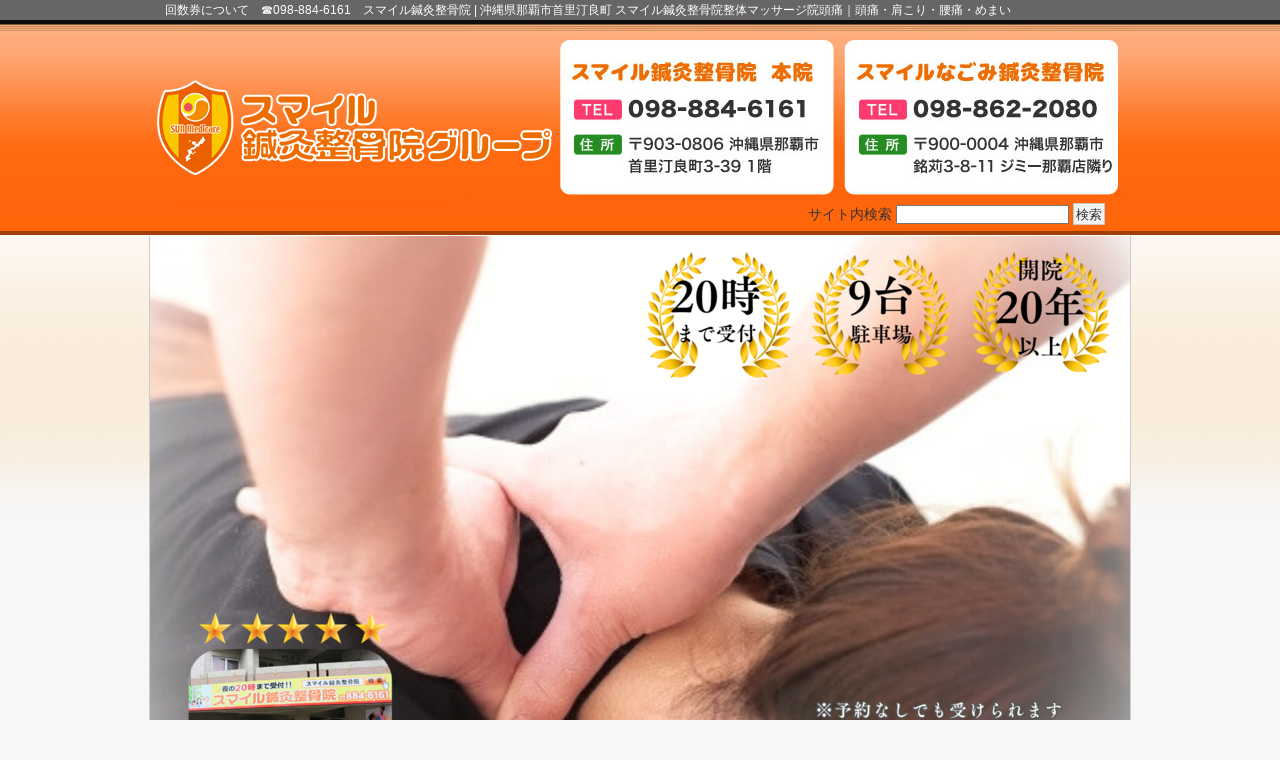

--- FILE ---
content_type: text/html; charset=UTF-8
request_url: https://okinawa-smile.com/%E5%9B%9E%E6%95%B0%E5%88%B8%E3%81%AB%E3%81%A4%E3%81%84%E3%81%A6%E3%80%80%E2%98%8E098-884-6161%E3%80%80%E3%82%B9%E3%83%9E%E3%82%A4%E3%83%AB%E9%8D%BC%E7%81%B8%E6%95%B4%E9%AA%A8%E9%99%A2/
body_size: 65597
content:

<!DOCTYPE html PUBLIC "-//W3C//DTD XHTML 1.0 Transitional//EN" "//www.w3.org/TR/xhtml1/DTD/xhtml1-transitional.dtd">
<html xmlns="//www.w3.org/1999/xhtml">
<head>

<!-- Google Tag Manager -->
<script>(function(w,d,s,l,i){w[l]=w[l]||[];w[l].push({'gtm.start':
new Date().getTime(),event:'gtm.js'});var f=d.getElementsByTagName(s)[0],
j=d.createElement(s),dl=l!='dataLayer'?'&l='+l:'';j.async=true;j.src=
'https://www.googletagmanager.com/gtm.js?id='+i+dl;f.parentNode.insertBefore(j,f);
})(window,document,'script','dataLayer','GTM-TFWHWVW4');</script>
<!-- End Google Tag Manager -->

<meta name=viewport content="width=device-width, initial-scale=1">
<meta http-equiv="Content-Type" content="text/html; charset=UTF-8" />




<link rel="stylesheet" href="https://okinawa-smile.com/wp-content/themes/FREE_wordpress/style.css" type="text/css" media="screen" />
<link rel="alternate" type="application/rss+xml" title="スマイル鍼灸整骨院 RSS Feed" href="https://okinawa-smile.com/feed/" />
<link rel="pingback" href="https://okinawa-smile.com/xmlrpc.php" />
<link rel="stylesheet" type="text/css" href="/blog/styles/responsive.css" media="all">

<link rel="stylesheet" href="/blog/lightbox/css/lightbox.css" type="text/css" media="screen" />

<script src="//code.jquery.com/jquery-latest.js" type="text/javascript"></script>
<script type="text/javascript" src="/blog/js/responsive.js"></script>
<script type="text/javascript" src="/blog/js/simulator.js"></script>
<script src="/blog/lightbox/js/jquery-ui-1.8.18.custom.min.js"></script>
<script src="/blog/lightbox/js/jquery.smooth-scroll.min.js"></script>
<script src="/blog/lightbox/js/lightbox.js"></script>

<link rel="stylesheet" type="text/css" href="/blog/js/jquery-ui-1.13.2/jquery-ui.css" media="all">
<script type="text/javascript" src="/blog/js/jquery-ui-1.13.2/jquery-ui.js"></script>
<script type="text/javascript" src="/blog/js/jquery-ui-1.13.2/datepicker-ja.js"></script>

<rdf:RDF xmlns:rdf="http://www.w3.org/1999/02/22-rdf-syntax-ns#"
			xmlns:dc="http://purl.org/dc/elements/1.1/"
			xmlns:trackback="http://madskills.com/public/xml/rss/module/trackback/">
		<rdf:Description rdf:about="https://okinawa-smile.com/%e5%9b%9e%e6%95%b0%e5%88%b8%e3%81%ab%e3%81%a4%e3%81%84%e3%81%a6%e3%80%80%e2%98%8e098-884-6161%e3%80%80%e3%82%b9%e3%83%9e%e3%82%a4%e3%83%ab%e9%8d%bc%e7%81%b8%e6%95%b4%e9%aa%a8%e9%99%a2/"
    dc:identifier="https://okinawa-smile.com/%e5%9b%9e%e6%95%b0%e5%88%b8%e3%81%ab%e3%81%a4%e3%81%84%e3%81%a6%e3%80%80%e2%98%8e098-884-6161%e3%80%80%e3%82%b9%e3%83%9e%e3%82%a4%e3%83%ab%e9%8d%bc%e7%81%b8%e6%95%b4%e9%aa%a8%e9%99%a2/"
    dc:title="回数券について　&#x260e;098-884-6161　スマイル鍼灸整骨院"
    trackback:ping="https://okinawa-smile.com/%e5%9b%9e%e6%95%b0%e5%88%b8%e3%81%ab%e3%81%a4%e3%81%84%e3%81%a6%e3%80%80%e2%98%8e098-884-6161%e3%80%80%e3%82%b9%e3%83%9e%e3%82%a4%e3%83%ab%e9%8d%bc%e7%81%b8%e6%95%b4%e9%aa%a8%e9%99%a2/trackback/" />
</rdf:RDF>
	<style>img:is([sizes="auto" i], [sizes^="auto," i]) { contain-intrinsic-size: 3000px 1500px }</style>
	
		<!-- All in One SEO 4.1.5.3 -->
		<title>回数券について ☎098-884-6161 スマイル鍼灸整骨院 | 沖縄県那覇市首里汀良町 スマイル鍼灸整骨院</title>
		<meta name="description" content="お得な回数券 スマイル鍼灸整骨院グループの回数券は、割引率が他店と違います！！ 通いやすい金額で回数が選べます。 &amp;nbs […]" />
		<meta name="robots" content="max-image-preview:large" />
		<meta name="keywords" content="100本鍼コース,about-thoracic-outlet-syndrome,chronic-back-pain-treatment,credit-card,cross line,esports,eスポーツ,fb,googleマイビジネス,google広告,happys,judo,lumbar spondylolisthesis,maternity,mma,office massage,rakuten,reversal,rugby,sns集客/登録代行/運用,sports,sup,tennis,tenniselbow,twitter,uber eats,yoga,yururi,うるま市,ぎっくり腰,すべり症,つわり,ぶーぶー治療,ほうれい線,むち打ち治療,やびく産婦人科小児科,ゆるりうるま,ゆるり中部,ゆるり南部,アキレス腱炎,アスリート鍼灸,アドベンチストメディカルセンター,アナウンサー,アーチェリー,インスタグラム,インターハイ,ウィメンズクリニック糸数,オスグット,クレジットカード,クロスライン,コザ高等学校,サッカー,ジャパン,スピードスケート,スポンサー,スポーツマッサージ,スポーツ保険,スポーツ障害,スラックライン,タナ障害,ダンス,テコンドー,テニス肘,デスクワーク,ドケルバン,ハイキック,ハッピーズ,バスケットボール,パルクール,パーキンソン病,ブライダルマッサージ,ブレイクダンス,ヘルニア,ボクシング,マタニティ,マタニティつわり治療,マタニティ整体,マタニティ整体鍼灸,マッサージ,マリオネットライン,ミスコンテスト,ムエタイ,ラクビー,ローキック,上村病院,不妊治療,与勝高等学校,与那原町,与那国町,中城村,中部農林高等学校,久米島町,交通事故,今帰仁村,伊平屋村,伊是名村,伊江村,低周波,佐敷村,体質改善,保険診療,偏平足,健康寿命,健康経営,儀間クリニック,八重瀬町,具志川商業高等学校,具志川高等学校,前十字靭帯,前原高等学校,労災,北中城村,北大東村,北谷町,半月板損傷,南城市,南大東村,南風原町,反張膝,名護市,嘉手納町,国体,国頭村,多良間村,大宜味村,大里村,学生,宜野座村,宜野湾市,宮古島市,寝技,小禄高等学校,帯状疱疹,干渉波治療器,座間味村,建築業,後十字靭帯,成長痛,捻挫,接骨,改善,整体,新都心,日本,末梢神経障害,本部町,東村,柔道,柔道整復師,格闘技,梨状筋症候群,楽天,楽天edy,楽天pay,楽天ポイント,歩けない,水球,求人募集,沖縄,沖縄工業高等学校,沖縄市,沖縄銀行,沖縄電力,治療,泊高等学校,浦添商業高等学校,浦添工業高等学校,浦添市,浦添高等学校,海邦銀行,消防士,渡名喜村,渡嘉敷村,狭窄症,球陽高等学校,琉球大学医学部附属病院,琉球銀行,生活保護,痛み,県内通院不妊治療病院一覧,真和志高等学校,知念村,石垣市,石川高等学校,空の森クリニック,竹富町,粟国村,糸満市,美代子クリニック,美容超音波,美容鍼灸回数券,美来工科高等学校,美里工業高等学校,美里高等学校,美顔鍼,肉離れ,肩の痛み,脱臼,腰痛,腱鞘炎,膝軟骨,臀部の痛み,西原町,警察官,豊見城中央病院,豊見城市,超音波,足の裏の痛み,踵の痛み,農業,還暦,那覇商業高等学校,那覇国際高等学校,那覇工業高等学校,那覇市,那覇新都心,那覇空港,那覇西高等学校,那覇高等学校,部活動,里帰り出産,野球,野球肘,金武町,銘苅,鍼灸,鍼灸師,陽明高等学校,首の痛み,首里,首里高等学校首里東高等学校,駐留軍要員健康保険組合" />
		<link rel="canonical" href="https://okinawa-smile.com/%e5%9b%9e%e6%95%b0%e5%88%b8%e3%81%ab%e3%81%a4%e3%81%84%e3%81%a6%e3%80%80%e2%98%8e098-884-6161%e3%80%80%e3%82%b9%e3%83%9e%e3%82%a4%e3%83%ab%e9%8d%bc%e7%81%b8%e6%95%b4%e9%aa%a8%e9%99%a2/" />
		<meta property="og:locale" content="ja_JP" />
		<meta property="og:site_name" content="スマイル鍼灸整骨院" />
		<meta property="og:type" content="article" />
		<meta property="og:title" content="回数券について ☎098-884-6161 スマイル鍼灸整骨院 | 沖縄県那覇市首里汀良町 スマイル鍼灸整骨院" />
		<meta property="og:description" content="お得な回数券 スマイル鍼灸整骨院グループの回数券は、割引率が他店と違います！！ 通いやすい金額で回数が選べます。 &amp;nbs […]" />
		<meta property="og:url" content="https://okinawa-smile.com/%e5%9b%9e%e6%95%b0%e5%88%b8%e3%81%ab%e3%81%a4%e3%81%84%e3%81%a6%e3%80%80%e2%98%8e098-884-6161%e3%80%80%e3%82%b9%e3%83%9e%e3%82%a4%e3%83%ab%e9%8d%bc%e7%81%b8%e6%95%b4%e9%aa%a8%e9%99%a2/" />
		<meta property="fb:app_id" content="saitama" />
		<meta property="fb:admins" content="smile_oki_sun@yahoo.co.jp" />
		<meta property="og:image" content="https://okinawa-smile.com/wp-content/uploads/2022/11/af5c1f83ef43b978111683ea974c388b.jpeg" />
		<meta property="og:image:secure_url" content="https://okinawa-smile.com/wp-content/uploads/2022/11/af5c1f83ef43b978111683ea974c388b.jpeg" />
		<meta property="og:image:width" content="1803" />
		<meta property="og:image:height" content="1503" />
		<meta property="article:published_time" content="2023-03-15T05:00:22+00:00" />
		<meta property="article:modified_time" content="2023-03-15T05:00:22+00:00" />
		<meta name="twitter:card" content="summary" />
		<meta name="twitter:site" content="@okinawa_smile_" />
		<meta name="twitter:domain" content="okinawa-smile.com" />
		<meta name="twitter:title" content="回数券について ☎098-884-6161 スマイル鍼灸整骨院 | 沖縄県那覇市首里汀良町 スマイル鍼灸整骨院" />
		<meta name="twitter:description" content="お得な回数券 スマイル鍼灸整骨院グループの回数券は、割引率が他店と違います！！ 通いやすい金額で回数が選べます。 &amp;nbs […]" />
		<meta name="twitter:creator" content="@okinawa_smile_" />
		<meta name="twitter:image" content="https://okinawa-smile.com/wp-content/uploads/2022/11/af5c1f83ef43b978111683ea974c388b.jpeg" />
		<script type="application/ld+json" class="aioseo-schema">
			{"@context":"https:\/\/schema.org","@graph":[{"@type":"WebSite","@id":"https:\/\/okinawa-smile.com\/#website","url":"https:\/\/okinawa-smile.com\/","name":"\u30b9\u30de\u30a4\u30eb\u937c\u7078\u6574\u9aa8\u9662","description":"\u6c96\u7e04\u770c\u90a3\u8987\u5e02\u9996\u91cc\u6c40\u826f\u753a \u30b9\u30de\u30a4\u30eb\u937c\u7078\u6574\u9aa8\u9662\u6574\u4f53\u30de\u30c3\u30b5\u30fc\u30b8\u9662\u982d\u75db\uff5c\u982d\u75db\u30fb\u80a9\u3053\u308a\u30fb\u8170\u75db\u30fb\u3081\u307e\u3044","inLanguage":"ja","publisher":{"@id":"https:\/\/okinawa-smile.com\/#organization"}},{"@type":"Organization","@id":"https:\/\/okinawa-smile.com\/#organization","name":"\u30b9\u30de\u30a4\u30eb\u937c\u7078\u6574\u9aa8\u9662","url":"https:\/\/okinawa-smile.com\/","sameAs":["https:\/\/twitter.com\/okinawa_smile_"]},{"@type":"BreadcrumbList","@id":"https:\/\/okinawa-smile.com\/%e5%9b%9e%e6%95%b0%e5%88%b8%e3%81%ab%e3%81%a4%e3%81%84%e3%81%a6%e3%80%80%e2%98%8e098-884-6161%e3%80%80%e3%82%b9%e3%83%9e%e3%82%a4%e3%83%ab%e9%8d%bc%e7%81%b8%e6%95%b4%e9%aa%a8%e9%99%a2\/#breadcrumblist","itemListElement":[{"@type":"ListItem","@id":"https:\/\/okinawa-smile.com\/#listItem","position":1,"item":{"@type":"WebPage","@id":"https:\/\/okinawa-smile.com\/","name":"\u30db\u30fc\u30e0","description":"\u4ea4\u901a\u4e8b\u6545\u306e\u304a\u60a9\u307f\u3068\u3001\u80a9\u3053\u308a\u30fb\u982d\u75db\u30fb\u8170\u75db\u30fb\u3081\u307e\u3044\u30fb\u9aa8\u76e4\u77ef\u6b63\u306e\u3053\u3068\u306a\u3089\u5f53\u9662\u3078\u3054\u76f8\u8ac7\u4e0b\u3055\u3044\uff01\u6c96\u7e04\u770c\u90a3\u8987\u5e02\u9996\u91cc\u6c40\u826f\u753a \u30b9\u30de\u30a4\u30eb\u937c\u7078\u6574\u9aa8\u9662\u306f\u3001\u5065\u5eb7\u30fb\u7f8e\u5bb9\u30fb\u7652\u3057\u306e\u878d\u5408\u3092\u76ee\u6307\u3057\u3001\u4e16\u754c\u4e00\u306e\u30b9\u30de\u30a4\u30eb\u3092\u76ee\u6a19\u306b\u6cbb\u7642\u3092\u3044\u305f\u3057\u307e\u3059\u3002","url":"https:\/\/okinawa-smile.com\/"},"nextItem":"https:\/\/okinawa-smile.com\/%e5%9b%9e%e6%95%b0%e5%88%b8%e3%81%ab%e3%81%a4%e3%81%84%e3%81%a6%e3%80%80%e2%98%8e098-884-6161%e3%80%80%e3%82%b9%e3%83%9e%e3%82%a4%e3%83%ab%e9%8d%bc%e7%81%b8%e6%95%b4%e9%aa%a8%e9%99%a2\/#listItem"},{"@type":"ListItem","@id":"https:\/\/okinawa-smile.com\/%e5%9b%9e%e6%95%b0%e5%88%b8%e3%81%ab%e3%81%a4%e3%81%84%e3%81%a6%e3%80%80%e2%98%8e098-884-6161%e3%80%80%e3%82%b9%e3%83%9e%e3%82%a4%e3%83%ab%e9%8d%bc%e7%81%b8%e6%95%b4%e9%aa%a8%e9%99%a2\/#listItem","position":2,"item":{"@type":"WebPage","@id":"https:\/\/okinawa-smile.com\/%e5%9b%9e%e6%95%b0%e5%88%b8%e3%81%ab%e3%81%a4%e3%81%84%e3%81%a6%e3%80%80%e2%98%8e098-884-6161%e3%80%80%e3%82%b9%e3%83%9e%e3%82%a4%e3%83%ab%e9%8d%bc%e7%81%b8%e6%95%b4%e9%aa%a8%e9%99%a2\/","name":"\u56de\u6570\u5238\u306b\u3064\u3044\u3066\u3000&#x260e;098-884-6161\u3000\u30b9\u30de\u30a4\u30eb\u937c\u7078\u6574\u9aa8\u9662","description":"\u304a\u5f97\u306a\u56de\u6570\u5238 \u30b9\u30de\u30a4\u30eb\u937c\u7078\u6574\u9aa8\u9662\u30b0\u30eb\u30fc\u30d7\u306e\u56de\u6570\u5238\u306f\u3001\u5272\u5f15\u7387\u304c\u4ed6\u5e97\u3068\u9055\u3044\u307e\u3059\uff01\uff01 \u901a\u3044\u3084\u3059\u3044\u91d1\u984d\u3067\u56de\u6570\u304c\u9078\u3079\u307e\u3059\u3002 &nbs [\u2026]","url":"https:\/\/okinawa-smile.com\/%e5%9b%9e%e6%95%b0%e5%88%b8%e3%81%ab%e3%81%a4%e3%81%84%e3%81%a6%e3%80%80%e2%98%8e098-884-6161%e3%80%80%e3%82%b9%e3%83%9e%e3%82%a4%e3%83%ab%e9%8d%bc%e7%81%b8%e6%95%b4%e9%aa%a8%e9%99%a2\/"},"previousItem":"https:\/\/okinawa-smile.com\/#listItem"}]},{"@type":"Person","@id":"https:\/\/okinawa-smile.com\/author\/okinawasmile\/#author","url":"https:\/\/okinawa-smile.com\/author\/okinawasmile\/","name":"okinawasmile","image":{"@type":"ImageObject","@id":"https:\/\/okinawa-smile.com\/%e5%9b%9e%e6%95%b0%e5%88%b8%e3%81%ab%e3%81%a4%e3%81%84%e3%81%a6%e3%80%80%e2%98%8e098-884-6161%e3%80%80%e3%82%b9%e3%83%9e%e3%82%a4%e3%83%ab%e9%8d%bc%e7%81%b8%e6%95%b4%e9%aa%a8%e9%99%a2\/#authorImage","url":"https:\/\/secure.gravatar.com\/avatar\/46ff51ae0b234fe376168d6bd86ec602?s=96&d=mm&r=g","width":96,"height":96,"caption":"okinawasmile"},"sameAs":["https:\/\/twitter.com\/okinawa_smile_"]},{"@type":"WebPage","@id":"https:\/\/okinawa-smile.com\/%e5%9b%9e%e6%95%b0%e5%88%b8%e3%81%ab%e3%81%a4%e3%81%84%e3%81%a6%e3%80%80%e2%98%8e098-884-6161%e3%80%80%e3%82%b9%e3%83%9e%e3%82%a4%e3%83%ab%e9%8d%bc%e7%81%b8%e6%95%b4%e9%aa%a8%e9%99%a2\/#webpage","url":"https:\/\/okinawa-smile.com\/%e5%9b%9e%e6%95%b0%e5%88%b8%e3%81%ab%e3%81%a4%e3%81%84%e3%81%a6%e3%80%80%e2%98%8e098-884-6161%e3%80%80%e3%82%b9%e3%83%9e%e3%82%a4%e3%83%ab%e9%8d%bc%e7%81%b8%e6%95%b4%e9%aa%a8%e9%99%a2\/","name":"\u56de\u6570\u5238\u306b\u3064\u3044\u3066 \u260e098-884-6161 \u30b9\u30de\u30a4\u30eb\u937c\u7078\u6574\u9aa8\u9662 | \u6c96\u7e04\u770c\u90a3\u8987\u5e02\u9996\u91cc\u6c40\u826f\u753a \u30b9\u30de\u30a4\u30eb\u937c\u7078\u6574\u9aa8\u9662","description":"\u304a\u5f97\u306a\u56de\u6570\u5238 \u30b9\u30de\u30a4\u30eb\u937c\u7078\u6574\u9aa8\u9662\u30b0\u30eb\u30fc\u30d7\u306e\u56de\u6570\u5238\u306f\u3001\u5272\u5f15\u7387\u304c\u4ed6\u5e97\u3068\u9055\u3044\u307e\u3059\uff01\uff01 \u901a\u3044\u3084\u3059\u3044\u91d1\u984d\u3067\u56de\u6570\u304c\u9078\u3079\u307e\u3059\u3002 &nbs [\u2026]","inLanguage":"ja","isPartOf":{"@id":"https:\/\/okinawa-smile.com\/#website"},"breadcrumb":{"@id":"https:\/\/okinawa-smile.com\/%e5%9b%9e%e6%95%b0%e5%88%b8%e3%81%ab%e3%81%a4%e3%81%84%e3%81%a6%e3%80%80%e2%98%8e098-884-6161%e3%80%80%e3%82%b9%e3%83%9e%e3%82%a4%e3%83%ab%e9%8d%bc%e7%81%b8%e6%95%b4%e9%aa%a8%e9%99%a2\/#breadcrumblist"},"author":"https:\/\/okinawa-smile.com\/author\/okinawasmile\/#author","creator":"https:\/\/okinawa-smile.com\/author\/okinawasmile\/#author","datePublished":"2023-03-15T05:00:22+09:00","dateModified":"2023-03-15T05:00:22+09:00"},{"@type":"Article","@id":"https:\/\/okinawa-smile.com\/%e5%9b%9e%e6%95%b0%e5%88%b8%e3%81%ab%e3%81%a4%e3%81%84%e3%81%a6%e3%80%80%e2%98%8e098-884-6161%e3%80%80%e3%82%b9%e3%83%9e%e3%82%a4%e3%83%ab%e9%8d%bc%e7%81%b8%e6%95%b4%e9%aa%a8%e9%99%a2\/#article","name":"\u56de\u6570\u5238\u306b\u3064\u3044\u3066 \u260e098-884-6161 \u30b9\u30de\u30a4\u30eb\u937c\u7078\u6574\u9aa8\u9662 | \u6c96\u7e04\u770c\u90a3\u8987\u5e02\u9996\u91cc\u6c40\u826f\u753a \u30b9\u30de\u30a4\u30eb\u937c\u7078\u6574\u9aa8\u9662","description":"\u304a\u5f97\u306a\u56de\u6570\u5238 \u30b9\u30de\u30a4\u30eb\u937c\u7078\u6574\u9aa8\u9662\u30b0\u30eb\u30fc\u30d7\u306e\u56de\u6570\u5238\u306f\u3001\u5272\u5f15\u7387\u304c\u4ed6\u5e97\u3068\u9055\u3044\u307e\u3059\uff01\uff01 \u901a\u3044\u3084\u3059\u3044\u91d1\u984d\u3067\u56de\u6570\u304c\u9078\u3079\u307e\u3059\u3002 &nbs [\u2026]","inLanguage":"ja","headline":"\u56de\u6570\u5238\u306b\u3064\u3044\u3066\u3000&#x260e;098-884-6161\u3000\u30b9\u30de\u30a4\u30eb\u937c\u7078\u6574\u9aa8\u9662","author":{"@id":"https:\/\/okinawa-smile.com\/author\/okinawasmile\/#author"},"publisher":{"@id":"https:\/\/okinawa-smile.com\/#organization"},"datePublished":"2023-03-15T05:00:22+09:00","dateModified":"2023-03-15T05:00:22+09:00","articleSection":"\u7523\u5f8c\u306e\u9aa8\u76e4\u77ef\u6b63, \u7f8e\u5bb9\u937c\u7078, \u8033\u9cf4\u308a\u6cbb\u7642\u306b\u3064\u3044\u3066, \u80a9\u3053\u308a\u6cbb\u7642, \u80a9\u7532\u9aa8\u306f\u304c\u3057, \u8170\u75db, 100\u672c\u937c\u30b3\u30fc\u30b9, about-thoracic-outlet-syndrome, chronic-back-pain-treatment, credit-card, CROSS LINE, esports, e\u30b9\u30dd\u30fc\u30c4, FB, google\u30de\u30a4\u30d3\u30b8\u30cd\u30b9, google\u5e83\u544a, happys, judo, Lumbar spondylolisthesis, maternity, MMA, Office massage, rakuten, reversal, rugby, SNS\u96c6\u5ba2\/\u767b\u9332\u4ee3\u884c\/\u904b\u7528, sports, SUP, tennis, tenniselbow, Twitter, Uber Eats, Yoga, yururi, \u3046\u308b\u307e\u5e02, \u304e\u3063\u304f\u308a\u8170, \u3059\u3079\u308a\u75c7, \u3064\u308f\u308a, \u3076\u30fc\u3076\u30fc\u6cbb\u7642, \u307b\u3046\u308c\u3044\u7dda, \u3080\u3061\u6253\u3061\u6cbb\u7642, \u3084\u3073\u304f\u7523\u5a66\u4eba\u79d1\u5c0f\u5150\u79d1, \u3086\u308b\u308a\u3046\u308b\u307e, \u3086\u308b\u308a\u4e2d\u90e8, \u3086\u308b\u308a\u5357\u90e8, \u30a2\u30ad\u30ec\u30b9\u8171\u708e, \u30a2\u30b9\u30ea\u30fc\u30c8\u937c\u7078, \u30a2\u30c9\u30d9\u30f3\u30c1\u30b9\u30c8\u30e1\u30c7\u30a3\u30ab\u30eb\u30bb\u30f3\u30bf\u30fc, \u30a2\u30ca\u30a6\u30f3\u30b5\u30fc, \u30a2\u30fc\u30c1\u30a7\u30ea\u30fc, \u30a4\u30f3\u30b9\u30bf\u30b0\u30e9\u30e0, \u30a4\u30f3\u30bf\u30fc\u30cf\u30a4, \u30a6\u30a3\u30e1\u30f3\u30ba\u30af\u30ea\u30cb\u30c3\u30af\u7cf8\u6570, \u30aa\u30b9\u30b0\u30c3\u30c8, \u30af\u30ec\u30b8\u30c3\u30c8\u30ab\u30fc\u30c9, \u30af\u30ed\u30b9\u30e9\u30a4\u30f3, \u30b3\u30b6\u9ad8\u7b49\u5b66\u6821, \u30b5\u30c3\u30ab\u30fc, \u30b8\u30e3\u30d1\u30f3, \u30b9\u30d4\u30fc\u30c9\u30b9\u30b1\u30fc\u30c8, \u30b9\u30dd\u30f3\u30b5\u30fc, \u30b9\u30dd\u30fc\u30c4\u30de\u30c3\u30b5\u30fc\u30b8, \u30b9\u30dd\u30fc\u30c4\u4fdd\u967a, \u30b9\u30dd\u30fc\u30c4\u969c\u5bb3, \u30b9\u30e9\u30c3\u30af\u30e9\u30a4\u30f3, \u30bf\u30ca\u969c\u5bb3, \u30c0\u30f3\u30b9, \u30c6\u30b3\u30f3\u30c9\u30fc, \u30c6\u30cb\u30b9\u8098, \u30c7\u30b9\u30af\u30ef\u30fc\u30af, \u30c9\u30b1\u30eb\u30d0\u30f3, \u30cf\u30a4\u30ad\u30c3\u30af, \u30cf\u30c3\u30d4\u30fc\u30ba, \u30d0\u30b9\u30b1\u30c3\u30c8\u30dc\u30fc\u30eb, \u30d1\u30eb\u30af\u30fc\u30eb, \u30d1\u30fc\u30ad\u30f3\u30bd\u30f3\u75c5, \u30d6\u30e9\u30a4\u30c0\u30eb\u30de\u30c3\u30b5\u30fc\u30b8, \u30d6\u30ec\u30a4\u30af\u30c0\u30f3\u30b9, \u30d8\u30eb\u30cb\u30a2, \u30dc\u30af\u30b7\u30f3\u30b0, \u30de\u30bf\u30cb\u30c6\u30a3, \u30de\u30bf\u30cb\u30c6\u30a3\u3064\u308f\u308a\u6cbb\u7642, \u30de\u30bf\u30cb\u30c6\u30a3\u6574\u4f53, \u30de\u30bf\u30cb\u30c6\u30a3\u6574\u4f53\u937c\u7078, \u30de\u30c3\u30b5\u30fc\u30b8, \u30de\u30ea\u30aa\u30cd\u30c3\u30c8\u30e9\u30a4\u30f3, \u30df\u30b9\u30b3\u30f3\u30c6\u30b9\u30c8, \u30e0\u30a8\u30bf\u30a4, \u30e9\u30af\u30d3\u30fc, \u30ed\u30fc\u30ad\u30c3\u30af, \u4e0a\u6751\u75c5\u9662, \u4e0d\u598a\u6cbb\u7642, \u4e0e\u52dd\u9ad8\u7b49\u5b66\u6821, \u4e0e\u90a3\u539f\u753a, \u4e0e\u90a3\u56fd\u753a, \u4e2d\u57ce\u6751, \u4e2d\u90e8\u8fb2\u6797\u9ad8\u7b49\u5b66\u6821, \u4e45\u7c73\u5cf6\u753a, \u4ea4\u901a\u4e8b\u6545, \u4eca\u5e30\u4ec1\u6751, \u4f0a\u5e73\u5c4b\u6751, \u4f0a\u662f\u540d\u6751, \u4f0a\u6c5f\u6751, \u4f4e\u5468\u6ce2, \u4f50\u6577\u6751, \u4f53\u8cea\u6539\u5584, \u4fdd\u967a\u8a3a\u7642, \u504f\u5e73\u8db3, \u5065\u5eb7\u5bff\u547d, \u5065\u5eb7\u7d4c\u55b6, \u5100\u9593\u30af\u30ea\u30cb\u30c3\u30af, \u516b\u91cd\u702c\u753a, \u5177\u5fd7\u5ddd\u5546\u696d\u9ad8\u7b49\u5b66\u6821, \u5177\u5fd7\u5ddd\u9ad8\u7b49\u5b66\u6821, \u524d\u5341\u5b57\u976d\u5e2f, \u524d\u539f\u9ad8\u7b49\u5b66\u6821, \u52b4\u707d, \u5317\u4e2d\u57ce\u6751, \u5317\u5927\u6771\u6751, \u5317\u8c37\u753a, \u534a\u6708\u677f\u640d\u50b7, \u5357\u57ce\u5e02, \u5357\u5927\u6771\u6751, \u5357\u98a8\u539f\u753a, \u53cd\u5f35\u819d, \u540d\u8b77\u5e02, \u5609\u624b\u7d0d\u753a, \u56fd\u4f53, \u56fd\u982d\u6751, \u591a\u826f\u9593\u6751, \u5927\u5b9c\u5473\u6751, \u5927\u91cc\u6751, \u5b66\u751f, \u5b9c\u91ce\u5ea7\u6751, \u5b9c\u91ce\u6e7e\u5e02, \u5bae\u53e4\u5cf6\u5e02, \u5bdd\u6280, \u5c0f\u7984\u9ad8\u7b49\u5b66\u6821, \u5e2f\u72b6\u75b1\u75b9, \u5e72\u6e09\u6ce2\u6cbb\u7642\u5668, \u5ea7\u9593\u5473\u6751, \u5efa\u7bc9\u696d, \u5f8c\u5341\u5b57\u976d\u5e2f, \u6210\u9577\u75db, \u637b\u632b, \u63a5\u9aa8, \u6539\u5584, \u6574\u4f53, \u65b0\u90fd\u5fc3, \u65e5\u672c, \u672b\u68a2\u795e\u7d4c\u969c\u5bb3, \u672c\u90e8\u753a, \u6771\u6751, \u67d4\u9053, \u67d4\u9053\u6574\u5fa9\u5e2b, \u683c\u95d8\u6280, \u68a8\u72b6\u7b4b\u75c7\u5019\u7fa4, \u697d\u5929, \u697d\u5929Edy, \u697d\u5929pay, \u697d\u5929\u30dd\u30a4\u30f3\u30c8, \u6b69\u3051\u306a\u3044, \u6c34\u7403, \u6c42\u4eba\u52df\u96c6, \u6c96\u7e04, \u6c96\u7e04\u5de5\u696d\u9ad8\u7b49\u5b66\u6821, \u6c96\u7e04\u5e02, \u6c96\u7e04\u9280\u884c, \u6c96\u7e04\u96fb\u529b, \u6cbb\u7642, \u6cca\u9ad8\u7b49\u5b66\u6821, \u6d66\u6dfb\u5546\u696d\u9ad8\u7b49\u5b66\u6821, \u6d66\u6dfb\u5de5\u696d\u9ad8\u7b49\u5b66\u6821, \u6d66\u6dfb\u5e02, \u6d66\u6dfb\u9ad8\u7b49\u5b66\u6821, \u6d77\u90a6\u9280\u884c, \u6d88\u9632\u58eb, \u6e21\u540d\u559c\u6751, \u6e21\u5609\u6577\u6751, \u72ed\u7a84\u75c7, \u7403\u967d\u9ad8\u7b49\u5b66\u6821, \u7409\u7403\u5927\u5b66\u533b\u5b66\u90e8\u9644\u5c5e\u75c5\u9662, \u7409\u7403\u9280\u884c, \u751f\u6d3b\u4fdd\u8b77, \u75db\u307f, \u770c\u5185\u901a\u9662\u4e0d\u598a\u6cbb\u7642\u75c5\u9662\u4e00\u89a7, \u771f\u548c\u5fd7\u9ad8\u7b49\u5b66\u6821, \u77e5\u5ff5\u6751, \u77f3\u57a3\u5e02, \u77f3\u5ddd\u9ad8\u7b49\u5b66\u6821, \u7a7a\u306e\u68ee\u30af\u30ea\u30cb\u30c3\u30af, \u7af9\u5bcc\u753a, \u7c9f\u56fd\u6751, \u7cf8\u6e80\u5e02, \u7f8e\u4ee3\u5b50\u30af\u30ea\u30cb\u30c3\u30af, \u7f8e\u5bb9\u8d85\u97f3\u6ce2, \u7f8e\u5bb9\u937c\u7078\u56de\u6570\u5238, \u7f8e\u6765\u5de5\u79d1\u9ad8\u7b49\u5b66\u6821, \u7f8e\u91cc\u5de5\u696d\u9ad8\u7b49\u5b66\u6821, \u7f8e\u91cc\u9ad8\u7b49\u5b66\u6821, \u7f8e\u9854\u937c, \u8089\u96e2\u308c, \u80a9\u306e\u75db\u307f, \u8131\u81fc, \u8170\u75db, \u8171\u9798\u708e, \u819d\u8edf\u9aa8, \u81c0\u90e8\u306e\u75db\u307f, \u897f\u539f\u753a, \u8b66\u5bdf\u5b98, \u8c4a\u898b\u57ce\u4e2d\u592e\u75c5\u9662, \u8c4a\u898b\u57ce\u5e02, \u8d85\u97f3\u6ce2, \u8db3\u306e\u88cf\u306e\u75db\u307f, \u8e35\u306e\u75db\u307f, \u8fb2\u696d, \u9084\u66a6, \u90a3\u8987\u5546\u696d\u9ad8\u7b49\u5b66\u6821, \u90a3\u8987\u56fd\u969b\u9ad8\u7b49\u5b66\u6821, \u90a3\u8987\u5de5\u696d\u9ad8\u7b49\u5b66\u6821, \u90a3\u8987\u5e02, \u90a3\u8987\u65b0\u90fd\u5fc3, \u90a3\u8987\u7a7a\u6e2f, \u90a3\u8987\u897f\u9ad8\u7b49\u5b66\u6821, \u90a3\u8987\u9ad8\u7b49\u5b66\u6821, \u90e8\u6d3b\u52d5, \u91cc\u5e30\u308a\u51fa\u7523, \u91ce\u7403, \u91ce\u7403\u8098, \u91d1\u6b66\u753a, \u9298\u82c5, \u937c\u7078, \u937c\u7078\u5e2b, \u967d\u660e\u9ad8\u7b49\u5b66\u6821, \u9996\u306e\u75db\u307f, \u9996\u91cc, \u9996\u91cc\u9ad8\u7b49\u5b66\u6821\u9996\u91cc\u6771\u9ad8\u7b49\u5b66\u6821, \u99d0\u7559\u8ecd\u8981\u54e1\u5065\u5eb7\u4fdd\u967a\u7d44\u5408","mainEntityOfPage":{"@id":"https:\/\/okinawa-smile.com\/%e5%9b%9e%e6%95%b0%e5%88%b8%e3%81%ab%e3%81%a4%e3%81%84%e3%81%a6%e3%80%80%e2%98%8e098-884-6161%e3%80%80%e3%82%b9%e3%83%9e%e3%82%a4%e3%83%ab%e9%8d%bc%e7%81%b8%e6%95%b4%e9%aa%a8%e9%99%a2\/#webpage"},"isPartOf":{"@id":"https:\/\/okinawa-smile.com\/%e5%9b%9e%e6%95%b0%e5%88%b8%e3%81%ab%e3%81%a4%e3%81%84%e3%81%a6%e3%80%80%e2%98%8e098-884-6161%e3%80%80%e3%82%b9%e3%83%9e%e3%82%a4%e3%83%ab%e9%8d%bc%e7%81%b8%e6%95%b4%e9%aa%a8%e9%99%a2\/#webpage"},"image":{"@type":"ImageObject","@id":"https:\/\/okinawa-smile.com\/#articleImage","url":"\/blog\/images\/or_buttonimg_smile.jpg"}}]}
		</script>
		<!-- All in One SEO -->

<link rel='dns-prefetch' href='//secure.gravatar.com' />
<link rel='dns-prefetch' href='//www.googletagmanager.com' />
<script type="text/javascript">
/* <![CDATA[ */
window._wpemojiSettings = {"baseUrl":"https:\/\/s.w.org\/images\/core\/emoji\/15.0.3\/72x72\/","ext":".png","svgUrl":"https:\/\/s.w.org\/images\/core\/emoji\/15.0.3\/svg\/","svgExt":".svg","source":{"concatemoji":"https:\/\/okinawa-smile.com\/wp-includes\/js\/wp-emoji-release.min.js?ver=6.7.4"}};
/*! This file is auto-generated */
!function(i,n){var o,s,e;function c(e){try{var t={supportTests:e,timestamp:(new Date).valueOf()};sessionStorage.setItem(o,JSON.stringify(t))}catch(e){}}function p(e,t,n){e.clearRect(0,0,e.canvas.width,e.canvas.height),e.fillText(t,0,0);var t=new Uint32Array(e.getImageData(0,0,e.canvas.width,e.canvas.height).data),r=(e.clearRect(0,0,e.canvas.width,e.canvas.height),e.fillText(n,0,0),new Uint32Array(e.getImageData(0,0,e.canvas.width,e.canvas.height).data));return t.every(function(e,t){return e===r[t]})}function u(e,t,n){switch(t){case"flag":return n(e,"\ud83c\udff3\ufe0f\u200d\u26a7\ufe0f","\ud83c\udff3\ufe0f\u200b\u26a7\ufe0f")?!1:!n(e,"\ud83c\uddfa\ud83c\uddf3","\ud83c\uddfa\u200b\ud83c\uddf3")&&!n(e,"\ud83c\udff4\udb40\udc67\udb40\udc62\udb40\udc65\udb40\udc6e\udb40\udc67\udb40\udc7f","\ud83c\udff4\u200b\udb40\udc67\u200b\udb40\udc62\u200b\udb40\udc65\u200b\udb40\udc6e\u200b\udb40\udc67\u200b\udb40\udc7f");case"emoji":return!n(e,"\ud83d\udc26\u200d\u2b1b","\ud83d\udc26\u200b\u2b1b")}return!1}function f(e,t,n){var r="undefined"!=typeof WorkerGlobalScope&&self instanceof WorkerGlobalScope?new OffscreenCanvas(300,150):i.createElement("canvas"),a=r.getContext("2d",{willReadFrequently:!0}),o=(a.textBaseline="top",a.font="600 32px Arial",{});return e.forEach(function(e){o[e]=t(a,e,n)}),o}function t(e){var t=i.createElement("script");t.src=e,t.defer=!0,i.head.appendChild(t)}"undefined"!=typeof Promise&&(o="wpEmojiSettingsSupports",s=["flag","emoji"],n.supports={everything:!0,everythingExceptFlag:!0},e=new Promise(function(e){i.addEventListener("DOMContentLoaded",e,{once:!0})}),new Promise(function(t){var n=function(){try{var e=JSON.parse(sessionStorage.getItem(o));if("object"==typeof e&&"number"==typeof e.timestamp&&(new Date).valueOf()<e.timestamp+604800&&"object"==typeof e.supportTests)return e.supportTests}catch(e){}return null}();if(!n){if("undefined"!=typeof Worker&&"undefined"!=typeof OffscreenCanvas&&"undefined"!=typeof URL&&URL.createObjectURL&&"undefined"!=typeof Blob)try{var e="postMessage("+f.toString()+"("+[JSON.stringify(s),u.toString(),p.toString()].join(",")+"));",r=new Blob([e],{type:"text/javascript"}),a=new Worker(URL.createObjectURL(r),{name:"wpTestEmojiSupports"});return void(a.onmessage=function(e){c(n=e.data),a.terminate(),t(n)})}catch(e){}c(n=f(s,u,p))}t(n)}).then(function(e){for(var t in e)n.supports[t]=e[t],n.supports.everything=n.supports.everything&&n.supports[t],"flag"!==t&&(n.supports.everythingExceptFlag=n.supports.everythingExceptFlag&&n.supports[t]);n.supports.everythingExceptFlag=n.supports.everythingExceptFlag&&!n.supports.flag,n.DOMReady=!1,n.readyCallback=function(){n.DOMReady=!0}}).then(function(){return e}).then(function(){var e;n.supports.everything||(n.readyCallback(),(e=n.source||{}).concatemoji?t(e.concatemoji):e.wpemoji&&e.twemoji&&(t(e.twemoji),t(e.wpemoji)))}))}((window,document),window._wpemojiSettings);
/* ]]> */
</script>
<link rel='stylesheet' id='sb_instagram_styles-css' href='https://okinawa-smile.com/wp-content/plugins/instagram-feed/css/sb-instagram-2-2.min.css?ver=2.2.2' type='text/css' media='all' />
<style id='wp-emoji-styles-inline-css' type='text/css'>

	img.wp-smiley, img.emoji {
		display: inline !important;
		border: none !important;
		box-shadow: none !important;
		height: 1em !important;
		width: 1em !important;
		margin: 0 0.07em !important;
		vertical-align: -0.1em !important;
		background: none !important;
		padding: 0 !important;
	}
</style>
<link rel='stylesheet' id='wp-block-library-css' href='https://okinawa-smile.com/wp-includes/css/dist/block-library/style.min.css?ver=6.7.4' type='text/css' media='all' />
<style id='wp-block-library-inline-css' type='text/css'>
.has-text-align-justify{text-align:justify;}
</style>
<style id='classic-theme-styles-inline-css' type='text/css'>
/*! This file is auto-generated */
.wp-block-button__link{color:#fff;background-color:#32373c;border-radius:9999px;box-shadow:none;text-decoration:none;padding:calc(.667em + 2px) calc(1.333em + 2px);font-size:1.125em}.wp-block-file__button{background:#32373c;color:#fff;text-decoration:none}
</style>
<style id='global-styles-inline-css' type='text/css'>
:root{--wp--preset--aspect-ratio--square: 1;--wp--preset--aspect-ratio--4-3: 4/3;--wp--preset--aspect-ratio--3-4: 3/4;--wp--preset--aspect-ratio--3-2: 3/2;--wp--preset--aspect-ratio--2-3: 2/3;--wp--preset--aspect-ratio--16-9: 16/9;--wp--preset--aspect-ratio--9-16: 9/16;--wp--preset--color--black: #000000;--wp--preset--color--cyan-bluish-gray: #abb8c3;--wp--preset--color--white: #ffffff;--wp--preset--color--pale-pink: #f78da7;--wp--preset--color--vivid-red: #cf2e2e;--wp--preset--color--luminous-vivid-orange: #ff6900;--wp--preset--color--luminous-vivid-amber: #fcb900;--wp--preset--color--light-green-cyan: #7bdcb5;--wp--preset--color--vivid-green-cyan: #00d084;--wp--preset--color--pale-cyan-blue: #8ed1fc;--wp--preset--color--vivid-cyan-blue: #0693e3;--wp--preset--color--vivid-purple: #9b51e0;--wp--preset--gradient--vivid-cyan-blue-to-vivid-purple: linear-gradient(135deg,rgba(6,147,227,1) 0%,rgb(155,81,224) 100%);--wp--preset--gradient--light-green-cyan-to-vivid-green-cyan: linear-gradient(135deg,rgb(122,220,180) 0%,rgb(0,208,130) 100%);--wp--preset--gradient--luminous-vivid-amber-to-luminous-vivid-orange: linear-gradient(135deg,rgba(252,185,0,1) 0%,rgba(255,105,0,1) 100%);--wp--preset--gradient--luminous-vivid-orange-to-vivid-red: linear-gradient(135deg,rgba(255,105,0,1) 0%,rgb(207,46,46) 100%);--wp--preset--gradient--very-light-gray-to-cyan-bluish-gray: linear-gradient(135deg,rgb(238,238,238) 0%,rgb(169,184,195) 100%);--wp--preset--gradient--cool-to-warm-spectrum: linear-gradient(135deg,rgb(74,234,220) 0%,rgb(151,120,209) 20%,rgb(207,42,186) 40%,rgb(238,44,130) 60%,rgb(251,105,98) 80%,rgb(254,248,76) 100%);--wp--preset--gradient--blush-light-purple: linear-gradient(135deg,rgb(255,206,236) 0%,rgb(152,150,240) 100%);--wp--preset--gradient--blush-bordeaux: linear-gradient(135deg,rgb(254,205,165) 0%,rgb(254,45,45) 50%,rgb(107,0,62) 100%);--wp--preset--gradient--luminous-dusk: linear-gradient(135deg,rgb(255,203,112) 0%,rgb(199,81,192) 50%,rgb(65,88,208) 100%);--wp--preset--gradient--pale-ocean: linear-gradient(135deg,rgb(255,245,203) 0%,rgb(182,227,212) 50%,rgb(51,167,181) 100%);--wp--preset--gradient--electric-grass: linear-gradient(135deg,rgb(202,248,128) 0%,rgb(113,206,126) 100%);--wp--preset--gradient--midnight: linear-gradient(135deg,rgb(2,3,129) 0%,rgb(40,116,252) 100%);--wp--preset--font-size--small: 13px;--wp--preset--font-size--medium: 20px;--wp--preset--font-size--large: 36px;--wp--preset--font-size--x-large: 42px;--wp--preset--spacing--20: 0.44rem;--wp--preset--spacing--30: 0.67rem;--wp--preset--spacing--40: 1rem;--wp--preset--spacing--50: 1.5rem;--wp--preset--spacing--60: 2.25rem;--wp--preset--spacing--70: 3.38rem;--wp--preset--spacing--80: 5.06rem;--wp--preset--shadow--natural: 6px 6px 9px rgba(0, 0, 0, 0.2);--wp--preset--shadow--deep: 12px 12px 50px rgba(0, 0, 0, 0.4);--wp--preset--shadow--sharp: 6px 6px 0px rgba(0, 0, 0, 0.2);--wp--preset--shadow--outlined: 6px 6px 0px -3px rgba(255, 255, 255, 1), 6px 6px rgba(0, 0, 0, 1);--wp--preset--shadow--crisp: 6px 6px 0px rgba(0, 0, 0, 1);}:where(.is-layout-flex){gap: 0.5em;}:where(.is-layout-grid){gap: 0.5em;}body .is-layout-flex{display: flex;}.is-layout-flex{flex-wrap: wrap;align-items: center;}.is-layout-flex > :is(*, div){margin: 0;}body .is-layout-grid{display: grid;}.is-layout-grid > :is(*, div){margin: 0;}:where(.wp-block-columns.is-layout-flex){gap: 2em;}:where(.wp-block-columns.is-layout-grid){gap: 2em;}:where(.wp-block-post-template.is-layout-flex){gap: 1.25em;}:where(.wp-block-post-template.is-layout-grid){gap: 1.25em;}.has-black-color{color: var(--wp--preset--color--black) !important;}.has-cyan-bluish-gray-color{color: var(--wp--preset--color--cyan-bluish-gray) !important;}.has-white-color{color: var(--wp--preset--color--white) !important;}.has-pale-pink-color{color: var(--wp--preset--color--pale-pink) !important;}.has-vivid-red-color{color: var(--wp--preset--color--vivid-red) !important;}.has-luminous-vivid-orange-color{color: var(--wp--preset--color--luminous-vivid-orange) !important;}.has-luminous-vivid-amber-color{color: var(--wp--preset--color--luminous-vivid-amber) !important;}.has-light-green-cyan-color{color: var(--wp--preset--color--light-green-cyan) !important;}.has-vivid-green-cyan-color{color: var(--wp--preset--color--vivid-green-cyan) !important;}.has-pale-cyan-blue-color{color: var(--wp--preset--color--pale-cyan-blue) !important;}.has-vivid-cyan-blue-color{color: var(--wp--preset--color--vivid-cyan-blue) !important;}.has-vivid-purple-color{color: var(--wp--preset--color--vivid-purple) !important;}.has-black-background-color{background-color: var(--wp--preset--color--black) !important;}.has-cyan-bluish-gray-background-color{background-color: var(--wp--preset--color--cyan-bluish-gray) !important;}.has-white-background-color{background-color: var(--wp--preset--color--white) !important;}.has-pale-pink-background-color{background-color: var(--wp--preset--color--pale-pink) !important;}.has-vivid-red-background-color{background-color: var(--wp--preset--color--vivid-red) !important;}.has-luminous-vivid-orange-background-color{background-color: var(--wp--preset--color--luminous-vivid-orange) !important;}.has-luminous-vivid-amber-background-color{background-color: var(--wp--preset--color--luminous-vivid-amber) !important;}.has-light-green-cyan-background-color{background-color: var(--wp--preset--color--light-green-cyan) !important;}.has-vivid-green-cyan-background-color{background-color: var(--wp--preset--color--vivid-green-cyan) !important;}.has-pale-cyan-blue-background-color{background-color: var(--wp--preset--color--pale-cyan-blue) !important;}.has-vivid-cyan-blue-background-color{background-color: var(--wp--preset--color--vivid-cyan-blue) !important;}.has-vivid-purple-background-color{background-color: var(--wp--preset--color--vivid-purple) !important;}.has-black-border-color{border-color: var(--wp--preset--color--black) !important;}.has-cyan-bluish-gray-border-color{border-color: var(--wp--preset--color--cyan-bluish-gray) !important;}.has-white-border-color{border-color: var(--wp--preset--color--white) !important;}.has-pale-pink-border-color{border-color: var(--wp--preset--color--pale-pink) !important;}.has-vivid-red-border-color{border-color: var(--wp--preset--color--vivid-red) !important;}.has-luminous-vivid-orange-border-color{border-color: var(--wp--preset--color--luminous-vivid-orange) !important;}.has-luminous-vivid-amber-border-color{border-color: var(--wp--preset--color--luminous-vivid-amber) !important;}.has-light-green-cyan-border-color{border-color: var(--wp--preset--color--light-green-cyan) !important;}.has-vivid-green-cyan-border-color{border-color: var(--wp--preset--color--vivid-green-cyan) !important;}.has-pale-cyan-blue-border-color{border-color: var(--wp--preset--color--pale-cyan-blue) !important;}.has-vivid-cyan-blue-border-color{border-color: var(--wp--preset--color--vivid-cyan-blue) !important;}.has-vivid-purple-border-color{border-color: var(--wp--preset--color--vivid-purple) !important;}.has-vivid-cyan-blue-to-vivid-purple-gradient-background{background: var(--wp--preset--gradient--vivid-cyan-blue-to-vivid-purple) !important;}.has-light-green-cyan-to-vivid-green-cyan-gradient-background{background: var(--wp--preset--gradient--light-green-cyan-to-vivid-green-cyan) !important;}.has-luminous-vivid-amber-to-luminous-vivid-orange-gradient-background{background: var(--wp--preset--gradient--luminous-vivid-amber-to-luminous-vivid-orange) !important;}.has-luminous-vivid-orange-to-vivid-red-gradient-background{background: var(--wp--preset--gradient--luminous-vivid-orange-to-vivid-red) !important;}.has-very-light-gray-to-cyan-bluish-gray-gradient-background{background: var(--wp--preset--gradient--very-light-gray-to-cyan-bluish-gray) !important;}.has-cool-to-warm-spectrum-gradient-background{background: var(--wp--preset--gradient--cool-to-warm-spectrum) !important;}.has-blush-light-purple-gradient-background{background: var(--wp--preset--gradient--blush-light-purple) !important;}.has-blush-bordeaux-gradient-background{background: var(--wp--preset--gradient--blush-bordeaux) !important;}.has-luminous-dusk-gradient-background{background: var(--wp--preset--gradient--luminous-dusk) !important;}.has-pale-ocean-gradient-background{background: var(--wp--preset--gradient--pale-ocean) !important;}.has-electric-grass-gradient-background{background: var(--wp--preset--gradient--electric-grass) !important;}.has-midnight-gradient-background{background: var(--wp--preset--gradient--midnight) !important;}.has-small-font-size{font-size: var(--wp--preset--font-size--small) !important;}.has-medium-font-size{font-size: var(--wp--preset--font-size--medium) !important;}.has-large-font-size{font-size: var(--wp--preset--font-size--large) !important;}.has-x-large-font-size{font-size: var(--wp--preset--font-size--x-large) !important;}
:where(.wp-block-post-template.is-layout-flex){gap: 1.25em;}:where(.wp-block-post-template.is-layout-grid){gap: 1.25em;}
:where(.wp-block-columns.is-layout-flex){gap: 2em;}:where(.wp-block-columns.is-layout-grid){gap: 2em;}
:root :where(.wp-block-pullquote){font-size: 1.5em;line-height: 1.6;}
</style>
<link rel='stylesheet' id='social-logos-css' href='https://okinawa-smile.com/wp-content/plugins/jetpack/_inc/social-logos/social-logos.min.css?ver=1' type='text/css' media='all' />
<link rel='stylesheet' id='jetpack_css-css' href='https://okinawa-smile.com/wp-content/plugins/jetpack/css/jetpack.css?ver=8.3.3' type='text/css' media='all' />
<script type="text/javascript" src="https://okinawa-smile.com/wp-includes/js/jquery/jquery.min.js?ver=3.7.1" id="jquery-core-js"></script>
<script type="text/javascript" src="https://okinawa-smile.com/wp-includes/js/jquery/jquery-migrate.min.js?ver=3.4.1" id="jquery-migrate-js"></script>
<script type="text/javascript" id="jetpack_related-posts-js-extra">
/* <![CDATA[ */
var related_posts_js_options = {"post_heading":"h4"};
/* ]]> */
</script>
<script type="text/javascript" src="https://okinawa-smile.com/wp-content/plugins/jetpack/_inc/build/related-posts/related-posts.min.js?ver=20191011" id="jetpack_related-posts-js"></script>
<script type="text/javascript" src="https://okinawa-smile.com/wp-content/plugins/jetpack/_inc/build/spin.min.js?ver=1.3" id="spin-js"></script>
<script type="text/javascript" src="https://okinawa-smile.com/wp-content/plugins/jetpack/_inc/build/jquery.spin.min.js?ver=1.3" id="jquery.spin-js"></script>
<link rel="https://api.w.org/" href="https://okinawa-smile.com/wp-json/" /><link rel="alternate" title="JSON" type="application/json" href="https://okinawa-smile.com/wp-json/wp/v2/posts/35720" /><link rel="EditURI" type="application/rsd+xml" title="RSD" href="https://okinawa-smile.com/xmlrpc.php?rsd" />
<meta name="generator" content="WordPress 6.7.4" />
<link rel='shortlink' href='https://wp.me/p7gBFN-9i8' />
<link rel="alternate" title="oEmbed (JSON)" type="application/json+oembed" href="https://okinawa-smile.com/wp-json/oembed/1.0/embed?url=https%3A%2F%2Fokinawa-smile.com%2F%25e5%259b%259e%25e6%2595%25b0%25e5%2588%25b8%25e3%2581%25ab%25e3%2581%25a4%25e3%2581%2584%25e3%2581%25a6%25e3%2580%2580%25e2%2598%258e098-884-6161%25e3%2580%2580%25e3%2582%25b9%25e3%2583%259e%25e3%2582%25a4%25e3%2583%25ab%25e9%258d%25bc%25e7%2581%25b8%25e6%2595%25b4%25e9%25aa%25a8%25e9%2599%25a2%2F" />
<link rel="alternate" title="oEmbed (XML)" type="text/xml+oembed" href="https://okinawa-smile.com/wp-json/oembed/1.0/embed?url=https%3A%2F%2Fokinawa-smile.com%2F%25e5%259b%259e%25e6%2595%25b0%25e5%2588%25b8%25e3%2581%25ab%25e3%2581%25a4%25e3%2581%2584%25e3%2581%25a6%25e3%2580%2580%25e2%2598%258e098-884-6161%25e3%2580%2580%25e3%2582%25b9%25e3%2583%259e%25e3%2582%25a4%25e3%2583%25ab%25e9%258d%25bc%25e7%2581%25b8%25e6%2595%25b4%25e9%25aa%25a8%25e9%2599%25a2%2F&#038;format=xml" />
<meta name="generator" content="Site Kit by Google 1.148.0" />
<link rel='dns-prefetch' href='//v0.wordpress.com'/>
<link rel='dns-prefetch' href='//i0.wp.com'/>
<link rel='dns-prefetch' href='//i1.wp.com'/>
<link rel='dns-prefetch' href='//i2.wp.com'/>
<style type='text/css'>img#wpstats{display:none}</style>
</head>

<body class="layout-tw">

<!-- Google Tag Manager (noscript) -->
<noscript><iframe src="https://www.googletagmanager.com/ns.html?id=GTM-TFWHWVW4"
height="0" width="0" style="display:none;visibility:hidden"></iframe></noscript>
<!-- End Google Tag Manager (noscript) -->

<div id="fb-root"></div>
<script>(function(d, s, id) {
  var js, fjs = d.getElementsByTagName(s)[0];
  if (d.getElementById(id)) return;
  js = d.createElement(s); js.id = id;
  js.src = "//connect.facebook.net/ja_JP/all.js#xfbml=1&appId=267759406655009";
  fjs.parentNode.insertBefore(js, fjs);
}(document, 'script', 'facebook-jssdk'));</script>

<a name="top" id="top"></a>

<div id="menu_block">
	<div class="menu_box"><a href="/"><img src="/blog/images/sp_menu_01.png" alt="HOME" /></a></div>
	<div class="menu_box"><a href="/price"><img src="/blog/images/sp_menu_02.png" alt="料金" /></a></div>
	<div class="menu_box"><a href="/recruit"><img src="/blog/images/sp_menu_03.png" alt="求人" /></a></div>
	<div class="menu_box"><img id="icon_menu" onclick="onmenu()" src="/blog/images/sp_menu_04.png" alt="MENU" /></div>
</div>

<div id="call_block">
	<a href="https://www.shinq-yoyaku.jp/salon/1887" target="_blank"><img src="/blog/images/sp_rsv.png" alt="TEL" /></a>
	<a href="tel:098-884-6161"><img src="/blog/images/sp_tel.png" alt="TEL" /></a>
</div>

<div class="h1_bg" id="header_description">
<h1 align="left">
                    回数券について　&#x260e;098-884-6161　スマイル鍼灸整骨院 |                 <a href="https://okinawa-smile.com">沖縄県那覇市首里汀良町 スマイル鍼灸整骨院整体マッサージ院頭痛｜頭痛・肩こり・腰痛・めまい</a>
    </h1>
</div>

<div id="header_bg">
<div id="header">

<div id="header-contents">
	<div class="header-logo"><a href="/"><img src="/blog/images/header_logo.png" /></a></div>
	<div class="header-bg"><img src="/blog/images/header_bg.jpg" /></div>
	<div class="header-search"><div class="search-content">
   <form method="get" id="searchform" action="https://okinawa-smile.com/">
      <label for="search_header" accesskey="4" class="header-name">サイト内検索</label>
      <input type="text" value="" name="s" id="search_header" class="t" />
      <input type="submit" class="submit" value="検索" />
   </form>
</div>
</div>
</div>

</div>
</div>

<div id="container">

<!-- tuika -->

<img id="mainimage" alt="ヘッダー" src="/blog/images/mainimage.jpg"/>





<div align="center">
<div id="nav_bg">
<ul id="nav">
<li><a href="http://okinawa-smile.com/">HOME</a></li>
<li><a href="/traffic-2">交通事故治療</a> </li>
<li><a href="/kata">肩こり・頭痛</a> </li>

 <li><a href="/kotsuban">骨盤矯正</a> </li>
<li><a href="/price">料金表</a></li>
<li><a href="/contact">お問い合わせ</a></li>
</ul>
</div>
</div>
<!-- tuika -->

<div id="container-inner"><div id="content">
<div id="content-inner">

<div id="alpha">
<div id="alpha-inner">

	

<div class="navi">
	<a href="https://okinawa-smile.com">TOPページ</a> &gt;
	<a href="https://okinawa-smile.com/category/%e7%94%a3%e5%be%8c%e3%81%ae%e9%aa%a8%e7%9b%a4%e7%9f%af%e6%ad%a3/">産後の骨盤矯正</a> &gt; 回数券について　&#x260e;098-884-6161　スマイル鍼灸整骨院</div>

<div id="entry-35720" class="entry-asset asset">

	<div class="asset-header">
		<h1 id="page-title" class="archive-title">回数券について　&#x260e;098-884-6161　スマイル鍼灸整骨院</h1>
	</div>
	<div class="asset-content entry-content">
	
		<div class="asset-body">
		<p><center><a href="https://www.shinq-yoyaku.jp/salon/1887/" target="_blank" rel="noopener noreferrer"><img decoding="async" src="/blog/images/or_buttonimg_smile.jpg" alt="ネット予約" /></a></center><center><br />
<a href="https://www.shinq-yoyaku.jp/salon/30304" target="_blank" rel="noopener noreferrer"><img decoding="async" src="/blog/images/or_buttonimg_nagomi.jpg" alt="ネット予約" /></a></center>&nbsp;</p>
<p><a href="https://okinawa-smile.com/price/"><img fetchpriority="high" decoding="async" class="aligncenter" src="https://i2.wp.com/okinawa-smile.com/blog/images/price_banner.png?resize=650%2C181&#038;ssl=1" alt="" width="650" height="181" data-recalc-dims="1" /></a></p>
<p>&nbsp;</p>
<h2><span style="font-size: 36pt; color: #ff00ff;"><strong>お得な回数券</strong></span></h2>
<p>&nbsp;</p>
<p><span style="font-size: 24pt;"><strong>スマイル鍼灸整骨院グループの回数券は、割引率が他店と違います！！</strong></span></p>
<p>&nbsp;</p>
<p>&nbsp;</p>
<p>&nbsp;</p>
<p><span style="font-size: 24pt;"><strong>通いやすい金額で回数が選べます。</strong></span></p>
<p>&nbsp;</p>
<p>&nbsp;</p>
<p><span style="font-size: 24pt;"><strong>3回、5回、10回のコースになっています。</strong></span></p>
<p>&nbsp;</p>
<p>&nbsp;</p>
<p><span style="font-size: 36pt; color: #ff0000;"><strong>詳しくはこちら↓</strong></span></p>
<p>&nbsp;</p>
<p><a href="https://okinawa-smile.com/coupon-2/"><img decoding="async" data-attachment-id="33452" data-permalink="https://okinawa-smile.com/coupon-2/%e5%9b%9e%e6%95%b0%e5%88%b8%e6%97%a9%e8%a6%8b%e8%a1%a8/" data-orig-file="https://i1.wp.com/okinawa-smile.com/wp-content/uploads/2022/07/af5c1f83ef43b978111683ea974c388b.jpeg?fit=1803%2C1503&amp;ssl=1" data-orig-size="1803,1503" data-comments-opened="0" data-image-meta="{&quot;aperture&quot;:&quot;0&quot;,&quot;credit&quot;:&quot;&quot;,&quot;camera&quot;:&quot;&quot;,&quot;caption&quot;:&quot;&quot;,&quot;created_timestamp&quot;:&quot;0&quot;,&quot;copyright&quot;:&quot;&quot;,&quot;focal_length&quot;:&quot;0&quot;,&quot;iso&quot;:&quot;0&quot;,&quot;shutter_speed&quot;:&quot;0&quot;,&quot;title&quot;:&quot;&quot;,&quot;orientation&quot;:&quot;0&quot;}" data-image-title="回数券早見表" data-image-description="&lt;p&gt;回数券早見表&lt;/p&gt;
" data-medium-file="https://i1.wp.com/okinawa-smile.com/wp-content/uploads/2022/07/af5c1f83ef43b978111683ea974c388b.jpeg?fit=300%2C250&amp;ssl=1" data-large-file="https://i1.wp.com/okinawa-smile.com/wp-content/uploads/2022/07/af5c1f83ef43b978111683ea974c388b.jpeg?fit=1024%2C854&amp;ssl=1" class="aligncenter wp-image-33452" src="https://i1.wp.com/okinawa-smile.com/wp-content/uploads/2022/07/af5c1f83ef43b978111683ea974c388b.jpeg?resize=645%2C538&#038;ssl=1" alt="" width="645" height="538" srcset="https://i1.wp.com/okinawa-smile.com/wp-content/uploads/2022/07/af5c1f83ef43b978111683ea974c388b.jpeg?resize=1024%2C854&amp;ssl=1 1024w, https://i1.wp.com/okinawa-smile.com/wp-content/uploads/2022/07/af5c1f83ef43b978111683ea974c388b.jpeg?resize=300%2C250&amp;ssl=1 300w, https://i1.wp.com/okinawa-smile.com/wp-content/uploads/2022/07/af5c1f83ef43b978111683ea974c388b.jpeg?resize=768%2C640&amp;ssl=1 768w, https://i1.wp.com/okinawa-smile.com/wp-content/uploads/2022/07/af5c1f83ef43b978111683ea974c388b.jpeg?resize=1536%2C1280&amp;ssl=1 1536w, https://i1.wp.com/okinawa-smile.com/wp-content/uploads/2022/07/af5c1f83ef43b978111683ea974c388b.jpeg?w=1803&amp;ssl=1 1803w" sizes="(max-width: 645px) 100vw, 645px" data-recalc-dims="1" /></a></p>
<p>&nbsp;</p>
<p>&nbsp;</p>
<p>&nbsp;</p>
<p>&nbsp;</p>
<h4><span style="font-size: 14pt;"><strong>【那覇市スマイル鍼灸整骨院グループの治療項目】</strong></span></h4>
<p>&nbsp;</p>
<p>&nbsp;</p>
<p>&nbsp;</p>
<p><span style="font-size: 24pt;"><strong>各種保険治療（健康保険、労災、自賠責保険、傷害保険など）</strong></span></p>
<p>&nbsp;</p>
<p><span style="font-size: 24pt;"><strong>鍼灸治療</strong></span></p>
<p><span style="font-size: 24pt;"><strong>マタニティ治療</strong></span></p>
<p><span style="font-size: 24pt;"><strong>スポーツでの怪我の治療</strong></span></p>
<p><span style="font-size: 24pt;"><strong>スポーツキャンプの時のコンディション調整</strong></span></p>
<p><span style="font-size: 24pt;"><strong>吸い玉治療</strong></span></p>
<p><span style="font-size: 24pt;"><strong>耳鳴り、難聴、めまい治療</strong></span></p>
<p><span style="font-size: 24pt;"><strong>頭痛治療</strong></span></p>
<p><span style="font-size: 24pt;"><strong>肩こり治療</strong></span></p>
<p><span style="font-size: 24pt;"><strong>不眠症治療</strong></span></p>
<p><span style="font-size: 24pt;"><strong>不妊治療</strong></span></p>
<p><span style="font-size: 24pt;"><strong>顔面神経麻痺治療</strong></span></p>
<p><span style="font-size: 24pt;"><strong>自律神経失調症治療</strong></span></p>
<p><span style="font-size: 24pt;"><strong>学生治療（学割高校生まで）</strong></span></p>
<p><span style="font-size: 24pt;"><strong>自衛官、基地で働いている方の治療</strong></span></p>
<p><span style="font-size: 24pt;"><strong>美容鍼灸</strong></span></p>
<p><span style="font-size: 24pt;"><strong>高齢者のリハビリ治療</strong></span></p>
<p><span style="font-size: 24pt;"><strong>更年期障害治療</strong></span></p>
<p><span style="font-size: 24pt;"><strong>学生の部活動で怪我をした時の治療</strong></span></p>
<p><span style="font-size: 24pt;"><strong>顎関節症治療</strong></span></p>
<p><span style="font-size: 24pt;"><strong>小児はり治療</strong></span></p>
<p><span style="font-size: 24pt;"><strong>産後の骨盤矯正</strong></span></p>
<p><span style="font-size: 24pt;"><strong>ＬＩＮＥ　スタンプ作成</strong></span></p>
<p><span style="font-size: 24pt;"><strong>スポーツトレーナーセットの販売</strong></span></p>
<p>&nbsp;</p>
<p>&nbsp;</p>
<p>&nbsp;</p>
<p><span style="font-size: 24pt;"><strong>など様々な部分でご協力ができます。</strong></span></p>
<p>&nbsp;</p>
<h4><span style="font-size: 14pt;"><strong>本島からご来院された方の出身地</strong></span></h4>
<p><span style="font-size: 24pt;"><strong>糸満市、豊見城市、那覇市、浦添市、宜野湾市、沖縄市、南城市、知念村、佐敷村、大里村、八重瀬町、南風原町、与那原町、西原町、北中城村、嘉手納町、うるま市、南大東村、石垣市、名護市、沖縄市、宮古島市、南城市、国頭村、大宜味村、東村、今帰仁村、本部町、宜野座村、金武町、伊江村、嘉手納町、北谷町、中城村、渡嘉敷村、座間味村、粟国村、渡名喜村、北大東村、伊平屋村、伊是名村、久米島町、多良間村、竹富町、与那国町</strong></span></p>
<p>&nbsp;</p>
<p>&nbsp;</p>
<p><span style="font-size: 24pt;"><strong>沖縄県全域からのご来院があります。</strong></span></p>
<p>&nbsp;</p>
<p>&nbsp;</p>
<p><span style="font-size: 24pt;"><strong>離島や県外からも患者様がいらっしゃします。</strong></span></p>
<p>&nbsp;</p>
<p>&nbsp;</p>
<h4><span style="font-size: 14pt;"><strong>【離島からの来院された方の出身地】</strong></span></h4>
<p>&nbsp;</p>
<p><span style="font-size: 24pt;"><strong>宮古島、伊良部島、下地島、池間島、来間島、大神島、多良間島、水納島、石垣島、竹富島、小浜島、黒島、新城島(上地)、新城島(下地)、由布島、西表島、波照間島、与那国島、</strong></span><span style="font-size: 24pt;"><strong>鳩間島、嘉弥真島、久米島、</strong></span></p>
<p><span style="font-size: 24pt;"><strong>奥武島(久米島町)、東奥武島、渡名喜島、粟国島、渡嘉敷島、座間味島、阿嘉島、慶留間島、前島、伊是名島、伊平屋島、野甫島、伊江島、水納島、</strong></span><span style="font-size: 24pt;"><strong>津堅島、久高島、北大東島、南大東島</strong></span></p>
<p>&nbsp;</p>
<p>&nbsp;</p>
<p>&nbsp;</p>
<p>&nbsp;</p>
<p>&nbsp;</p>
<h1><span style="color: #ff0000; font-size: 24pt;"><strong><u>コロナウイルス感染予防対策について</u></strong></span></h1>
<p>&nbsp;</p>
<p>&nbsp;</p>
<p>&nbsp;</p>
<p><a class="single-image-gallery" href="https://okinawa-smile.com/hand-washing/%e3%82%b3%e3%83%ad%e3%83%8a%e5%af%be%e7%ad%96%e3%83%90%e3%83%8a%e3%83%bc-3/" rel="attachment wp-att-21252"><img decoding="async" data-attachment-id="21252" data-permalink="https://okinawa-smile.com/hand-washing/%e3%82%b3%e3%83%ad%e3%83%8a%e5%af%be%e7%ad%96%e3%83%90%e3%83%8a%e3%83%bc-3/" data-orig-file="https://i1.wp.com/okinawa-smile.com/wp-content/uploads/2020/04/3d45329b811324349287cf16449db804-2.png?fit=650%2C667&amp;ssl=1" data-orig-size="650,667" data-comments-opened="0" data-image-meta="{&quot;aperture&quot;:&quot;0&quot;,&quot;credit&quot;:&quot;&quot;,&quot;camera&quot;:&quot;&quot;,&quot;caption&quot;:&quot;&quot;,&quot;created_timestamp&quot;:&quot;0&quot;,&quot;copyright&quot;:&quot;&quot;,&quot;focal_length&quot;:&quot;0&quot;,&quot;iso&quot;:&quot;0&quot;,&quot;shutter_speed&quot;:&quot;0&quot;,&quot;title&quot;:&quot;&quot;,&quot;orientation&quot;:&quot;0&quot;}" data-image-title="コロナ対策バナー" data-image-description="" data-medium-file="https://i1.wp.com/okinawa-smile.com/wp-content/uploads/2020/04/3d45329b811324349287cf16449db804-2.png?fit=292%2C300&amp;ssl=1" data-large-file="https://i1.wp.com/okinawa-smile.com/wp-content/uploads/2020/04/3d45329b811324349287cf16449db804-2.png?fit=650%2C667&amp;ssl=1" class="size-full wp-image-21252 aligncenter" src="https://i1.wp.com/okinawa-smile.com/wp-content/uploads/2020/04/3d45329b811324349287cf16449db804-2.png?resize=650%2C667&amp;ssl=1" sizes="(max-width: 650px) 100vw, 650px" srcset="https://i1.wp.com/okinawa-smile.com/wp-content/uploads/2020/04/3d45329b811324349287cf16449db804-2.png?w=650&amp;ssl=1 650w, https://i1.wp.com/okinawa-smile.com/wp-content/uploads/2020/04/3d45329b811324349287cf16449db804-2.png?resize=292%2C300&amp;ssl=1 292w" alt="" width="650" height="666" data-attachment-id="21252" data-permalink="https://okinawa-smile.com/hand-washing/%e3%82%b3%e3%83%ad%e3%83%8a%e5%af%be%e7%ad%96%e3%83%90%e3%83%8a%e3%83%bc-3/" data-orig-file="https://i1.wp.com/okinawa-smile.com/wp-content/uploads/2020/04/3d45329b811324349287cf16449db804-2.png?fit=650%2C667&amp;ssl=1" data-orig-size="650,667" data-comments-opened="0" data-image-meta="{&quot;aperture&quot;:&quot;0&quot;,&quot;credit&quot;:&quot;&quot;,&quot;camera&quot;:&quot;&quot;,&quot;caption&quot;:&quot;&quot;,&quot;created_timestamp&quot;:&quot;0&quot;,&quot;copyright&quot;:&quot;&quot;,&quot;focal_length&quot;:&quot;0&quot;,&quot;iso&quot;:&quot;0&quot;,&quot;shutter_speed&quot;:&quot;0&quot;,&quot;title&quot;:&quot;&quot;,&quot;orientation&quot;:&quot;0&quot;}" data-image-title="コロナ対策バナー" data-image-description="" data-medium-file="https://i1.wp.com/okinawa-smile.com/wp-content/uploads/2020/04/3d45329b811324349287cf16449db804-2.png?fit=292%2C300&amp;ssl=1" data-large-file="https://i1.wp.com/okinawa-smile.com/wp-content/uploads/2020/04/3d45329b811324349287cf16449db804-2.png?fit=650%2C667&amp;ssl=1" /></a><a class="single-image-gallery" href="https://okinawa-smile.com/infection/2c6f8879732ec434d0d631cd39298b8b_l/" rel="attachment wp-att-21229"><img loading="lazy" decoding="async" data-attachment-id="21229" data-permalink="https://okinawa-smile.com/infection/2c6f8879732ec434d0d631cd39298b8b_l/" data-orig-file="https://i2.wp.com/okinawa-smile.com/wp-content/uploads/2020/04/2c6f8879732ec434d0d631cd39298b8b_l-scaled.jpg?fit=2560%2C1707&amp;ssl=1" data-orig-size="2560,1707" data-comments-opened="0" data-image-meta="{&quot;aperture&quot;:&quot;4&quot;,&quot;credit&quot;:&quot;&quot;,&quot;camera&quot;:&quot;NIKON D750&quot;,&quot;caption&quot;:&quot;&quot;,&quot;created_timestamp&quot;:&quot;1577795039&quot;,&quot;copyright&quot;:&quot;&quot;,&quot;focal_length&quot;:&quot;105&quot;,&quot;iso&quot;:&quot;400&quot;,&quot;shutter_speed&quot;:&quot;0.011111111111111&quot;,&quot;title&quot;:&quot;&quot;,&quot;orientation&quot;:&quot;1&quot;}" data-image-title="2c6f8879732ec434d0d631cd39298b8b_l" data-image-description="" data-medium-file="https://i2.wp.com/okinawa-smile.com/wp-content/uploads/2020/04/2c6f8879732ec434d0d631cd39298b8b_l-scaled.jpg?fit=300%2C200&amp;ssl=1" data-large-file="https://i2.wp.com/okinawa-smile.com/wp-content/uploads/2020/04/2c6f8879732ec434d0d631cd39298b8b_l-scaled.jpg?fit=1024%2C683&amp;ssl=1" class="wp-image-21229 aligncenter" src="https://i0.wp.com/okinawa-smile.com/wp-content/uploads/2020/04/2c6f8879732ec434d0d631cd39298b8b_l.jpg?resize=672%2C449&amp;ssl=1" sizes="auto, (max-width: 672px) 100vw, 672px" srcset="https://i2.wp.com/okinawa-smile.com/wp-content/uploads/2020/04/2c6f8879732ec434d0d631cd39298b8b_l-scaled.jpg?resize=1024%2C683&amp;ssl=1 1024w, https://i2.wp.com/okinawa-smile.com/wp-content/uploads/2020/04/2c6f8879732ec434d0d631cd39298b8b_l-scaled.jpg?resize=300%2C200&amp;ssl=1 300w, https://i2.wp.com/okinawa-smile.com/wp-content/uploads/2020/04/2c6f8879732ec434d0d631cd39298b8b_l-scaled.jpg?resize=768%2C512&amp;ssl=1 768w, https://i2.wp.com/okinawa-smile.com/wp-content/uploads/2020/04/2c6f8879732ec434d0d631cd39298b8b_l-scaled.jpg?resize=1536%2C1024&amp;ssl=1 1536w, https://i2.wp.com/okinawa-smile.com/wp-content/uploads/2020/04/2c6f8879732ec434d0d631cd39298b8b_l-scaled.jpg?resize=2048%2C1365&amp;ssl=1 2048w" alt="" width="663" height="442" data-attachment-id="21229" data-permalink="https://okinawa-smile.com/infection/2c6f8879732ec434d0d631cd39298b8b_l/" data-orig-file="https://i2.wp.com/okinawa-smile.com/wp-content/uploads/2020/04/2c6f8879732ec434d0d631cd39298b8b_l-scaled.jpg?fit=2560%2C1707&amp;ssl=1" data-orig-size="2560,1707" data-comments-opened="0" data-image-meta="{&quot;aperture&quot;:&quot;4&quot;,&quot;credit&quot;:&quot;&quot;,&quot;camera&quot;:&quot;NIKON D750&quot;,&quot;caption&quot;:&quot;&quot;,&quot;created_timestamp&quot;:&quot;1577795039&quot;,&quot;copyright&quot;:&quot;&quot;,&quot;focal_length&quot;:&quot;105&quot;,&quot;iso&quot;:&quot;400&quot;,&quot;shutter_speed&quot;:&quot;0.011111111111111&quot;,&quot;title&quot;:&quot;&quot;,&quot;orientation&quot;:&quot;1&quot;}" data-image-title="2c6f8879732ec434d0d631cd39298b8b_l" data-image-description="" data-medium-file="https://i2.wp.com/okinawa-smile.com/wp-content/uploads/2020/04/2c6f8879732ec434d0d631cd39298b8b_l-scaled.jpg?fit=300%2C200&amp;ssl=1" data-large-file="https://i2.wp.com/okinawa-smile.com/wp-content/uploads/2020/04/2c6f8879732ec434d0d631cd39298b8b_l-scaled.jpg?fit=1024%2C683&amp;ssl=1" /></a></p>
<p>&nbsp;</p>
<p>&nbsp;</p>
<p>&nbsp;</p>
<p><span style="font-size: 24pt;"><strong><a href="https://okinawa-smile.com/infection/%ef%bc%92%e6%84%9f%e6%9f%93%e7%97%87%e5%af%be%e7%ad%96/" rel="attachment wp-att-21223">厚労省感染症対策</a></strong></span></p>
<p><a href="https://okinawa-smile.com/infection/ae8ec3abf4696d1b0be353fb5cebbc18_s-2/" rel="attachment wp-att-21224"><img loading="lazy" decoding="async" class="wp-image-21224 aligncenter" src="https://i2.wp.com/okinawa-smile.com/wp-content/uploads/2020/04/ae8ec3abf4696d1b0be353fb5cebbc18_s-1.jpg?resize=669%2C464&amp;ssl=1" alt="" width="668" height="464" /></a></p>
<p>&nbsp;</p>
<p>&nbsp;</p>
<p>&nbsp;</p>
<p>&nbsp;</p>
<p><strong><span style="font-size: 24pt;">沖縄県那覇市スマイル鍼灸整骨院グループでは、患者様に安心して施術を受けていただくために以下の対策を行なっております。</span></strong></p>
<p>&nbsp;</p>
<p>&nbsp;</p>
<p>&nbsp;</p>
<p>&nbsp;</p>
<p>&nbsp;</p>
<p><strong><span style="font-size: 24pt;">・患者様お一人お一人の施術の後は、必ず手を洗い・手指のアルコール消毒を行い常に清潔を保つよう心がけています。</span></strong></p>
<p>&nbsp;</p>
<p>&nbsp;</p>
<p>&nbsp;</p>
<p>&nbsp;</p>
<p>&nbsp;</p>
<p><strong><span style="font-size: 24pt;">・患者様が使用した後の施術ベッドは1回1回アルコール消毒を行い、うつ伏せの際には、お一人ずつ使い捨てのフェイスペーパーを使用しております。</span></strong></p>
<p>&nbsp;</p>
<p>&nbsp;</p>
<p><strong><span style="font-size: 24pt;"><a class="single-image-gallery" href="https://okinawa-smile.com/infection/attachment/1895433/" rel="attachment wp-att-21226"><img loading="lazy" decoding="async" data-attachment-id="21226" data-permalink="https://okinawa-smile.com/infection/attachment/1895433/" data-orig-file="https://i0.wp.com/okinawa-smile.com/wp-content/uploads/2020/04/1895433-scaled.jpg?fit=2560%2C1920&amp;ssl=1" data-orig-size="2560,1920" data-comments-opened="0" data-image-meta="{&quot;aperture&quot;:&quot;0&quot;,&quot;credit&quot;:&quot;&quot;,&quot;camera&quot;:&quot;&quot;,&quot;caption&quot;:&quot;&quot;,&quot;created_timestamp&quot;:&quot;0&quot;,&quot;copyright&quot;:&quot;&quot;,&quot;focal_length&quot;:&quot;0&quot;,&quot;iso&quot;:&quot;0&quot;,&quot;shutter_speed&quot;:&quot;0&quot;,&quot;title&quot;:&quot;&quot;,&quot;orientation&quot;:&quot;0&quot;}" data-image-title="1895433" data-image-description="" data-medium-file="https://i0.wp.com/okinawa-smile.com/wp-content/uploads/2020/04/1895433-scaled.jpg?fit=300%2C225&amp;ssl=1" data-large-file="https://i0.wp.com/okinawa-smile.com/wp-content/uploads/2020/04/1895433-scaled.jpg?fit=1024%2C768&amp;ssl=1" class="wp-image-21226 aligncenter" src="https://i0.wp.com/okinawa-smile.com/wp-content/uploads/2020/04/1895433.jpg?resize=669%2C502&amp;ssl=1" sizes="auto, (max-width: 669px) 100vw, 669px" srcset="https://i0.wp.com/okinawa-smile.com/wp-content/uploads/2020/04/1895433-scaled.jpg?resize=1024%2C768&amp;ssl=1 1024w, https://i0.wp.com/okinawa-smile.com/wp-content/uploads/2020/04/1895433-scaled.jpg?resize=300%2C225&amp;ssl=1 300w, https://i0.wp.com/okinawa-smile.com/wp-content/uploads/2020/04/1895433-scaled.jpg?resize=768%2C576&amp;ssl=1 768w, https://i0.wp.com/okinawa-smile.com/wp-content/uploads/2020/04/1895433-scaled.jpg?resize=1536%2C1152&amp;ssl=1 1536w, https://i0.wp.com/okinawa-smile.com/wp-content/uploads/2020/04/1895433-scaled.jpg?resize=2048%2C1536&amp;ssl=1 2048w" alt="" width="668" height="502" data-attachment-id="21226" data-permalink="https://okinawa-smile.com/infection/attachment/1895433/" data-orig-file="https://i0.wp.com/okinawa-smile.com/wp-content/uploads/2020/04/1895433-scaled.jpg?fit=2560%2C1920&amp;ssl=1" data-orig-size="2560,1920" data-comments-opened="0" data-image-meta="{&quot;aperture&quot;:&quot;0&quot;,&quot;credit&quot;:&quot;&quot;,&quot;camera&quot;:&quot;&quot;,&quot;caption&quot;:&quot;&quot;,&quot;created_timestamp&quot;:&quot;0&quot;,&quot;copyright&quot;:&quot;&quot;,&quot;focal_length&quot;:&quot;0&quot;,&quot;iso&quot;:&quot;0&quot;,&quot;shutter_speed&quot;:&quot;0&quot;,&quot;title&quot;:&quot;&quot;,&quot;orientation&quot;:&quot;0&quot;}" data-image-title="1895433" data-image-description="" data-medium-file="https://i0.wp.com/okinawa-smile.com/wp-content/uploads/2020/04/1895433-scaled.jpg?fit=300%2C225&amp;ssl=1" data-large-file="https://i0.wp.com/okinawa-smile.com/wp-content/uploads/2020/04/1895433-scaled.jpg?fit=1024%2C768&amp;ssl=1" /></a></span></strong></p>
<p>&nbsp;</p>
<p>&nbsp;</p>
<p><strong><span style="font-size: 24pt;">・患者様やスタッフが手を触れる所</span></strong></p>
<p>&nbsp;</p>
<p><strong><span style="font-size: 24pt;">　（待合室、トイレの取手、スリッパ、荷物カゴ、受付）などこまめにアルコール消毒を行っております。</span></strong></p>
<p>&nbsp;</p>
<p>&nbsp;</p>
<p>&nbsp;</p>
<p>&nbsp;</p>
<p>&nbsp;</p>
<p>&nbsp;</p>
<p><strong><span style="font-size: 24pt;">・院内の感染予防対策として、定期的に院内の換気を行っています。</span></strong></p>
<p>&nbsp;</p>
<p>&nbsp;</p>
<p>&nbsp;</p>
<p>&nbsp;</p>
<p><strong><span style="font-size: 24pt;">★患者様へのお願い★</span></strong></p>
<p>&nbsp;</p>
<p>&nbsp;</p>
<p><strong><span style="font-size: 24pt;">受付にアルコール消毒液を用意しております。</span></strong></p>
<p>&nbsp;</p>
<p>&nbsp;</p>
<p>&nbsp;</p>
<p><strong><span style="font-size: 24pt;">来院の前後には手指のアルコール消毒をお使いくださいませ。</span></strong></p>
<p>&nbsp;</p>
<p>&nbsp;</p>
<p><strong><span style="font-size: 24pt;">よろしくお願いいたします。</span></strong></p>
<p>&nbsp;</p>
<p>&nbsp;</p>
<p><strong><span style="font-size: 24pt;"><a class="single-image-gallery" href="https://okinawa-smile.com/infection/9644ddf19e4b17ce27738962761520e5_s/" rel="attachment wp-att-21228"><img loading="lazy" decoding="async" data-attachment-id="21228" data-permalink="https://okinawa-smile.com/infection/9644ddf19e4b17ce27738962761520e5_s/" data-orig-file="https://i2.wp.com/okinawa-smile.com/wp-content/uploads/2020/04/9644ddf19e4b17ce27738962761520e5_s.jpg?fit=640%2C427&amp;ssl=1" data-orig-size="640,427" data-comments-opened="0" data-image-meta="{&quot;aperture&quot;:&quot;0&quot;,&quot;credit&quot;:&quot;&quot;,&quot;camera&quot;:&quot;&quot;,&quot;caption&quot;:&quot;&quot;,&quot;created_timestamp&quot;:&quot;0&quot;,&quot;copyright&quot;:&quot;&quot;,&quot;focal_length&quot;:&quot;0&quot;,&quot;iso&quot;:&quot;0&quot;,&quot;shutter_speed&quot;:&quot;0&quot;,&quot;title&quot;:&quot;&quot;,&quot;orientation&quot;:&quot;0&quot;}" data-image-title="9644ddf19e4b17ce27738962761520e5_s" data-image-description="" data-medium-file="https://i2.wp.com/okinawa-smile.com/wp-content/uploads/2020/04/9644ddf19e4b17ce27738962761520e5_s.jpg?fit=300%2C200&amp;ssl=1" data-large-file="https://i2.wp.com/okinawa-smile.com/wp-content/uploads/2020/04/9644ddf19e4b17ce27738962761520e5_s.jpg?fit=640%2C427&amp;ssl=1" class="size-full wp-image-21228 aligncenter" src="https://i2.wp.com/okinawa-smile.com/wp-content/uploads/2020/04/9644ddf19e4b17ce27738962761520e5_s.jpg?resize=640%2C427&amp;ssl=1" sizes="auto, (max-width: 640px) 100vw, 640px" srcset="https://i2.wp.com/okinawa-smile.com/wp-content/uploads/2020/04/9644ddf19e4b17ce27738962761520e5_s.jpg?w=640&amp;ssl=1 640w, https://i2.wp.com/okinawa-smile.com/wp-content/uploads/2020/04/9644ddf19e4b17ce27738962761520e5_s.jpg?resize=300%2C200&amp;ssl=1 300w" alt="" width="640" height="426" data-attachment-id="21228" data-permalink="https://okinawa-smile.com/infection/9644ddf19e4b17ce27738962761520e5_s/" data-orig-file="https://i2.wp.com/okinawa-smile.com/wp-content/uploads/2020/04/9644ddf19e4b17ce27738962761520e5_s.jpg?fit=640%2C427&amp;ssl=1" data-orig-size="640,427" data-comments-opened="0" data-image-meta="{&quot;aperture&quot;:&quot;0&quot;,&quot;credit&quot;:&quot;&quot;,&quot;camera&quot;:&quot;&quot;,&quot;caption&quot;:&quot;&quot;,&quot;created_timestamp&quot;:&quot;0&quot;,&quot;copyright&quot;:&quot;&quot;,&quot;focal_length&quot;:&quot;0&quot;,&quot;iso&quot;:&quot;0&quot;,&quot;shutter_speed&quot;:&quot;0&quot;,&quot;title&quot;:&quot;&quot;,&quot;orientation&quot;:&quot;0&quot;}" data-image-title="9644ddf19e4b17ce27738962761520e5_s" data-image-description="" data-medium-file="https://i2.wp.com/okinawa-smile.com/wp-content/uploads/2020/04/9644ddf19e4b17ce27738962761520e5_s.jpg?fit=300%2C200&amp;ssl=1" data-large-file="https://i2.wp.com/okinawa-smile.com/wp-content/uploads/2020/04/9644ddf19e4b17ce27738962761520e5_s.jpg?fit=640%2C427&amp;ssl=1" /></a></span></strong></p>
<p>&nbsp;</p>
<p>&nbsp;</p>
<p><strong><span style="font-size: 24pt;">【首里本院】</span></strong></p>
<p><strong><span style="font-size: 24pt;">〒903-0806</span></strong></p>
<p><strong><span style="font-size: 24pt;">沖縄県那覇市首里汀良町3-39　1Ｆ　ゆいレール首里駅　徒歩2分</span></strong></p>
<p><strong><span style="font-size: 24pt;">駐車場10台完備</span></strong></p>
<p><strong><span style="font-size: 24pt;">診療時間</span></strong></p>
<p><strong><span style="font-size: 24pt;">月曜日～土曜日</span></strong></p>
<p><strong><span style="font-size: 24pt;">診療受付 10:00～14:00 / 16:00～20:00</span></strong></p>
<p><strong><span style="font-size: 24pt;">休診日</span></strong></p>
<p><strong><span style="font-size: 24pt;">日曜、祝日、ＧＷ、旧盆、年末年始</span></strong></p>
<p><strong><span style="font-size: 24pt;">&#x260e;:098-884-6161</span></strong></p>
<p><strong><span style="font-size: 24pt;">&#x2709;:smile_oki_sun@yahoo.co.jp</span></strong></p>
<p><strong><span style="font-size: 24pt;">ＨＰ　ＱＲコード</span></strong></p>
<p>&nbsp;</p>
<p><strong><span style="font-size: 24pt;"><a class="single-image-gallery" href="https://okinawa-smile.com/bmx/%e6%9c%ac%e9%99%a2%ef%bd%88%ef%bd%90/" rel="attachment wp-att-15247"><img loading="lazy" decoding="async" data-attachment-id="15247" data-permalink="https://okinawa-smile.com/bmx/%e6%9c%ac%e9%99%a2%ef%bd%88%ef%bd%90/" data-orig-file="https://i0.wp.com/okinawa-smile.com/wp-content/uploads/2019/03/3085a67ca74018c9680c2ec1d9eae6de.png?fit=363%2C363&amp;ssl=1" data-orig-size="363,363" data-comments-opened="0" data-image-meta="{&quot;aperture&quot;:&quot;0&quot;,&quot;credit&quot;:&quot;&quot;,&quot;camera&quot;:&quot;&quot;,&quot;caption&quot;:&quot;&quot;,&quot;created_timestamp&quot;:&quot;0&quot;,&quot;copyright&quot;:&quot;&quot;,&quot;focal_length&quot;:&quot;0&quot;,&quot;iso&quot;:&quot;0&quot;,&quot;shutter_speed&quot;:&quot;0&quot;,&quot;title&quot;:&quot;&quot;,&quot;orientation&quot;:&quot;0&quot;}" data-image-title="本院ＨＰ" data-image-description="" data-medium-file="https://i0.wp.com/okinawa-smile.com/wp-content/uploads/2019/03/3085a67ca74018c9680c2ec1d9eae6de.png?fit=300%2C300&amp;ssl=1" data-large-file="https://i0.wp.com/okinawa-smile.com/wp-content/uploads/2019/03/3085a67ca74018c9680c2ec1d9eae6de.png?fit=363%2C363&amp;ssl=1" class=" wp-image-15247 aligncenter" src="https://i0.wp.com/okinawa-smile.com/wp-content/uploads/2019/03/3085a67ca74018c9680c2ec1d9eae6de.png?resize=363%2C363&amp;ssl=1" sizes="auto, (max-width: 363px) 100vw, 363px" srcset="https://i0.wp.com/okinawa-smile.com/wp-content/uploads/2019/03/3085a67ca74018c9680c2ec1d9eae6de.png?w=363&amp;ssl=1 363w, https://i0.wp.com/okinawa-smile.com/wp-content/uploads/2019/03/3085a67ca74018c9680c2ec1d9eae6de.png?resize=150%2C150&amp;ssl=1 150w, https://i0.wp.com/okinawa-smile.com/wp-content/uploads/2019/03/3085a67ca74018c9680c2ec1d9eae6de.png?resize=300%2C300&amp;ssl=1 300w" alt="" width="504" height="504" data-attachment-id="15247" data-permalink="https://okinawa-smile.com/bmx/%e6%9c%ac%e9%99%a2%ef%bd%88%ef%bd%90/" data-orig-file="https://i0.wp.com/okinawa-smile.com/wp-content/uploads/2019/03/3085a67ca74018c9680c2ec1d9eae6de.png?fit=363%2C363&amp;ssl=1" data-orig-size="363,363" data-comments-opened="0" data-image-meta="{&quot;aperture&quot;:&quot;0&quot;,&quot;credit&quot;:&quot;&quot;,&quot;camera&quot;:&quot;&quot;,&quot;caption&quot;:&quot;&quot;,&quot;created_timestamp&quot;:&quot;0&quot;,&quot;copyright&quot;:&quot;&quot;,&quot;focal_length&quot;:&quot;0&quot;,&quot;iso&quot;:&quot;0&quot;,&quot;shutter_speed&quot;:&quot;0&quot;,&quot;title&quot;:&quot;&quot;,&quot;orientation&quot;:&quot;0&quot;}" data-image-title="本院ＨＰ" data-image-description="" data-medium-file="https://i0.wp.com/okinawa-smile.com/wp-content/uploads/2019/03/3085a67ca74018c9680c2ec1d9eae6de.png?fit=300%2C300&amp;ssl=1" data-large-file="https://i0.wp.com/okinawa-smile.com/wp-content/uploads/2019/03/3085a67ca74018c9680c2ec1d9eae6de.png?fit=363%2C363&amp;ssl=1" /></a></span></strong></p>
<p>&nbsp;</p>
<p><strong><span style="font-size: 24pt;">【那覇市新都心店】</span></strong></p>
<p><strong><span style="font-size: 24pt;">スマイルなごみ鍼灸整骨院</span></strong></p>
<p><strong><span style="font-size: 24pt;">〒900-0004</span></strong></p>
<p><strong><span style="font-size: 24pt;">沖縄県那覇市銘苅3-8-11</span></strong></p>
<p><strong><span style="font-size: 24pt;">Jimmy　那覇店隣り</span></strong></p>
<p><strong><span style="font-size: 24pt;">環状二号線沿い</span></strong></p>
<p><strong><span style="font-size: 24pt;">駐車場2台完備</span></strong></p>
<p><strong><span style="font-size: 24pt;">月曜日～土曜日</span></strong></p>
<p><strong><span style="font-size: 24pt;">診療受付 10:00～14:00 / 16:00～20:00</span></strong></p>
<p><strong><span style="font-size: 24pt;">休診日</span></strong></p>
<p><strong><span style="font-size: 24pt;">日曜、祝日、ＧＷ、旧盆、年末年始</span></strong></p>
<p><strong><span style="font-size: 24pt;">&#x260e;:098-862-2080</span></strong></p>
<p><strong><span style="font-size: 24pt;">&#x2709;:nagomi_oki_sun@yahoo.co.jp</span></strong></p>
<p>&nbsp;</p>
<p><strong><span style="font-size: 24pt;">QRコード</span></strong></p>
<p><strong><span style="font-size: 24pt;"><a class="single-image-gallery" href="https://okinawa-smile.com/bmx/%e3%81%aa%e3%81%94%e3%81%bfhp/" rel="attachment wp-att-15248"><img loading="lazy" decoding="async" data-attachment-id="15248" data-permalink="https://okinawa-smile.com/bmx/%e3%81%aa%e3%81%94%e3%81%bfhp/" data-orig-file="https://i2.wp.com/okinawa-smile.com/wp-content/uploads/2019/03/1f3052d8aeffe4791805e988b07413fe.png?fit=363%2C363&amp;ssl=1" data-orig-size="363,363" data-comments-opened="0" data-image-meta="{&quot;aperture&quot;:&quot;0&quot;,&quot;credit&quot;:&quot;&quot;,&quot;camera&quot;:&quot;&quot;,&quot;caption&quot;:&quot;&quot;,&quot;created_timestamp&quot;:&quot;0&quot;,&quot;copyright&quot;:&quot;&quot;,&quot;focal_length&quot;:&quot;0&quot;,&quot;iso&quot;:&quot;0&quot;,&quot;shutter_speed&quot;:&quot;0&quot;,&quot;title&quot;:&quot;&quot;,&quot;orientation&quot;:&quot;0&quot;}" data-image-title="なごみhp" data-image-description="" data-medium-file="https://i2.wp.com/okinawa-smile.com/wp-content/uploads/2019/03/1f3052d8aeffe4791805e988b07413fe.png?fit=300%2C300&amp;ssl=1" data-large-file="https://i2.wp.com/okinawa-smile.com/wp-content/uploads/2019/03/1f3052d8aeffe4791805e988b07413fe.png?fit=363%2C363&amp;ssl=1" class=" wp-image-15248 aligncenter" src="https://i1.wp.com/okinawa-smile.com/wp-content/uploads/2019/03/1f3052d8aeffe4791805e988b07413fe.png?resize=363%2C363&amp;ssl=1" sizes="auto, (max-width: 363px) 100vw, 363px" srcset="https://i1.wp.com/okinawa-smile.com/wp-content/uploads/2019/03/1f3052d8aeffe4791805e988b07413fe.png?w=363&amp;ssl=1 363w, https://i1.wp.com/okinawa-smile.com/wp-content/uploads/2019/03/1f3052d8aeffe4791805e988b07413fe.png?resize=150%2C150&amp;ssl=1 150w, https://i1.wp.com/okinawa-smile.com/wp-content/uploads/2019/03/1f3052d8aeffe4791805e988b07413fe.png?resize=300%2C300&amp;ssl=1 300w" alt="" width="500" height="500" data-attachment-id="15248" data-permalink="https://okinawa-smile.com/bmx/%e3%81%aa%e3%81%94%e3%81%bfhp/" data-orig-file="https://i2.wp.com/okinawa-smile.com/wp-content/uploads/2019/03/1f3052d8aeffe4791805e988b07413fe.png?fit=363%2C363&amp;ssl=1" data-orig-size="363,363" data-comments-opened="0" data-image-meta="{&quot;aperture&quot;:&quot;0&quot;,&quot;credit&quot;:&quot;&quot;,&quot;camera&quot;:&quot;&quot;,&quot;caption&quot;:&quot;&quot;,&quot;created_timestamp&quot;:&quot;0&quot;,&quot;copyright&quot;:&quot;&quot;,&quot;focal_length&quot;:&quot;0&quot;,&quot;iso&quot;:&quot;0&quot;,&quot;shutter_speed&quot;:&quot;0&quot;,&quot;title&quot;:&quot;&quot;,&quot;orientation&quot;:&quot;0&quot;}" data-image-title="なごみhp" data-image-description="" data-medium-file="https://i2.wp.com/okinawa-smile.com/wp-content/uploads/2019/03/1f3052d8aeffe4791805e988b07413fe.png?fit=300%2C300&amp;ssl=1" data-large-file="https://i2.wp.com/okinawa-smile.com/wp-content/uploads/2019/03/1f3052d8aeffe4791805e988b07413fe.png?fit=363%2C363&amp;ssl=1" /></a></span></strong></p>
<p><a href="https://okinawa-smile.com/banner-ad-recruitment/" rel="attachment wp-att-29307"><img loading="lazy" decoding="async" data-attachment-id="29307" data-permalink="https://okinawa-smile.com/banner-ad-recruitment/%e3%83%90%e3%83%8a%e3%83%bc%e5%ba%83%e5%91%8a%e5%8b%9f%e9%9b%86%e3%83%87%e3%82%b6%e3%82%a4%e3%83%b3%ef%bc%88%e3%82%b9%e3%83%9e%e3%82%a4%e3%83%ab%e7%94%a8%ef%bc%89/" data-orig-file="https://i2.wp.com/okinawa-smile.com/wp-content/uploads/2021/07/9c636dcb9bf9bc9b51974b32e4c60708.png?fit=622%2C333&amp;ssl=1" data-orig-size="622,333" data-comments-opened="0" data-image-meta="{&quot;aperture&quot;:&quot;0&quot;,&quot;credit&quot;:&quot;&quot;,&quot;camera&quot;:&quot;&quot;,&quot;caption&quot;:&quot;&quot;,&quot;created_timestamp&quot;:&quot;0&quot;,&quot;copyright&quot;:&quot;&quot;,&quot;focal_length&quot;:&quot;0&quot;,&quot;iso&quot;:&quot;0&quot;,&quot;shutter_speed&quot;:&quot;0&quot;,&quot;title&quot;:&quot;&quot;,&quot;orientation&quot;:&quot;0&quot;}" data-image-title="バナー広告募集デザイン（スマイル用）" data-image-description="" data-medium-file="https://i2.wp.com/okinawa-smile.com/wp-content/uploads/2021/07/9c636dcb9bf9bc9b51974b32e4c60708.png?fit=300%2C161&amp;ssl=1" data-large-file="https://i2.wp.com/okinawa-smile.com/wp-content/uploads/2021/07/9c636dcb9bf9bc9b51974b32e4c60708.png?fit=622%2C333&amp;ssl=1" class="aligncenter wp-image-29307 size-full" src="https://i2.wp.com/okinawa-smile.com/wp-content/uploads/2021/07/9c636dcb9bf9bc9b51974b32e4c60708.png?resize=622%2C333&#038;ssl=1" alt="" width="622" height="333" srcset="https://i2.wp.com/okinawa-smile.com/wp-content/uploads/2021/07/9c636dcb9bf9bc9b51974b32e4c60708.png?w=622&amp;ssl=1 622w, https://i2.wp.com/okinawa-smile.com/wp-content/uploads/2021/07/9c636dcb9bf9bc9b51974b32e4c60708.png?resize=300%2C161&amp;ssl=1 300w" sizes="auto, (max-width: 622px) 100vw, 622px" data-recalc-dims="1" /></a></p>
<p><strong><span style="font-size: 24pt;"><a href="https://www.facebook.com/smile.sinkyuuseikotsuin/" rel="attachment wp-att-15249"><img loading="lazy" decoding="async" data-attachment-id="15249" data-permalink="https://okinawa-smile.com/bmx/facebook-%e3%83%ad%e3%82%b4/" data-orig-file="https://i0.wp.com/okinawa-smile.com/wp-content/uploads/2019/03/4c2773a0e3112b0efb731d4c2a027b9c.gif?fit=1000%2C270&amp;ssl=1" data-orig-size="1000,270" data-comments-opened="0" data-image-meta="{&quot;aperture&quot;:&quot;0&quot;,&quot;credit&quot;:&quot;&quot;,&quot;camera&quot;:&quot;&quot;,&quot;caption&quot;:&quot;&quot;,&quot;created_timestamp&quot;:&quot;0&quot;,&quot;copyright&quot;:&quot;&quot;,&quot;focal_length&quot;:&quot;0&quot;,&quot;iso&quot;:&quot;0&quot;,&quot;shutter_speed&quot;:&quot;0&quot;,&quot;title&quot;:&quot;&quot;,&quot;orientation&quot;:&quot;0&quot;}" data-image-title="facebook ロゴ" data-image-description="" data-medium-file="https://i0.wp.com/okinawa-smile.com/wp-content/uploads/2019/03/4c2773a0e3112b0efb731d4c2a027b9c.gif?fit=300%2C81&amp;ssl=1" data-large-file="https://i0.wp.com/okinawa-smile.com/wp-content/uploads/2019/03/4c2773a0e3112b0efb731d4c2a027b9c.gif?fit=1000%2C270&amp;ssl=1" class="wp-image-15249 aligncenter" src="https://i1.wp.com/okinawa-smile.com/wp-content/uploads/2019/03/4c2773a0e3112b0efb731d4c2a027b9c.gif?resize=600%2C162&amp;ssl=1" alt="" width="607" height="164" data-attachment-id="15249" data-permalink="https://okinawa-smile.com/bmx/facebook-%e3%83%ad%e3%82%b4/" data-orig-file="https://i0.wp.com/okinawa-smile.com/wp-content/uploads/2019/03/4c2773a0e3112b0efb731d4c2a027b9c.gif?fit=1000%2C270&amp;ssl=1" data-orig-size="1000,270" data-comments-opened="0" data-image-meta="{&quot;aperture&quot;:&quot;0&quot;,&quot;credit&quot;:&quot;&quot;,&quot;camera&quot;:&quot;&quot;,&quot;caption&quot;:&quot;&quot;,&quot;created_timestamp&quot;:&quot;0&quot;,&quot;copyright&quot;:&quot;&quot;,&quot;focal_length&quot;:&quot;0&quot;,&quot;iso&quot;:&quot;0&quot;,&quot;shutter_speed&quot;:&quot;0&quot;,&quot;title&quot;:&quot;&quot;,&quot;orientation&quot;:&quot;0&quot;}" data-image-title="facebook ロゴ" data-image-description="" data-medium-file="https://i0.wp.com/okinawa-smile.com/wp-content/uploads/2019/03/4c2773a0e3112b0efb731d4c2a027b9c.gif?fit=300%2C81&amp;ssl=1" data-large-file="https://i0.wp.com/okinawa-smile.com/wp-content/uploads/2019/03/4c2773a0e3112b0efb731d4c2a027b9c.gif?fit=1000%2C270&amp;ssl=1" /></a><a href="https://twitter.com/okinawa_smile_" rel="attachment wp-att-15250"><img loading="lazy" decoding="async" data-attachment-id="15250" data-permalink="https://okinawa-smile.com/bmx/twitter%e3%80%80%e3%83%ad%e3%82%b4/" data-orig-file="https://i1.wp.com/okinawa-smile.com/wp-content/uploads/2019/03/af8e844c4ef5b814fc877b78d05d0988.png?fit=822%2C420&amp;ssl=1" data-orig-size="822,420" data-comments-opened="0" data-image-meta="{&quot;aperture&quot;:&quot;0&quot;,&quot;credit&quot;:&quot;&quot;,&quot;camera&quot;:&quot;&quot;,&quot;caption&quot;:&quot;&quot;,&quot;created_timestamp&quot;:&quot;0&quot;,&quot;copyright&quot;:&quot;&quot;,&quot;focal_length&quot;:&quot;0&quot;,&quot;iso&quot;:&quot;0&quot;,&quot;shutter_speed&quot;:&quot;0&quot;,&quot;title&quot;:&quot;&quot;,&quot;orientation&quot;:&quot;0&quot;}" data-image-title="Twitter　ロゴ" data-image-description="" data-medium-file="https://i1.wp.com/okinawa-smile.com/wp-content/uploads/2019/03/af8e844c4ef5b814fc877b78d05d0988.png?fit=300%2C153&amp;ssl=1" data-large-file="https://i1.wp.com/okinawa-smile.com/wp-content/uploads/2019/03/af8e844c4ef5b814fc877b78d05d0988.png?fit=822%2C420&amp;ssl=1" class="wp-image-15250 aligncenter" src="https://i2.wp.com/okinawa-smile.com/wp-content/uploads/2019/03/af8e844c4ef5b814fc877b78d05d0988.png?resize=599%2C306&amp;ssl=1" sizes="auto, (max-width: 599px) 100vw, 599px" srcset="https://i2.wp.com/okinawa-smile.com/wp-content/uploads/2019/03/af8e844c4ef5b814fc877b78d05d0988.png?w=822&amp;ssl=1 822w, https://i2.wp.com/okinawa-smile.com/wp-content/uploads/2019/03/af8e844c4ef5b814fc877b78d05d0988.png?resize=300%2C153&amp;ssl=1 300w, https://i2.wp.com/okinawa-smile.com/wp-content/uploads/2019/03/af8e844c4ef5b814fc877b78d05d0988.png?resize=768%2C392&amp;ssl=1 768w" alt="" width="624" height="319" data-attachment-id="15250" data-permalink="https://okinawa-smile.com/bmx/twitter%e3%80%80%e3%83%ad%e3%82%b4/" data-orig-file="https://i1.wp.com/okinawa-smile.com/wp-content/uploads/2019/03/af8e844c4ef5b814fc877b78d05d0988.png?fit=822%2C420&amp;ssl=1" data-orig-size="822,420" data-comments-opened="0" data-image-meta="{&quot;aperture&quot;:&quot;0&quot;,&quot;credit&quot;:&quot;&quot;,&quot;camera&quot;:&quot;&quot;,&quot;caption&quot;:&quot;&quot;,&quot;created_timestamp&quot;:&quot;0&quot;,&quot;copyright&quot;:&quot;&quot;,&quot;focal_length&quot;:&quot;0&quot;,&quot;iso&quot;:&quot;0&quot;,&quot;shutter_speed&quot;:&quot;0&quot;,&quot;title&quot;:&quot;&quot;,&quot;orientation&quot;:&quot;0&quot;}" data-image-title="Twitter　ロゴ" data-image-description="" data-medium-file="https://i1.wp.com/okinawa-smile.com/wp-content/uploads/2019/03/af8e844c4ef5b814fc877b78d05d0988.png?fit=300%2C153&amp;ssl=1" data-large-file="https://i1.wp.com/okinawa-smile.com/wp-content/uploads/2019/03/af8e844c4ef5b814fc877b78d05d0988.png?fit=822%2C420&amp;ssl=1" /></a><a href="https://www.instagram.com/okinawa_smileseikotsuin_jp/" rel="attachment wp-att-25550"><img loading="lazy" decoding="async" data-attachment-id="25550" data-permalink="https://okinawa-smile.com/youtuu/%e3%82%a4%e3%83%b3%e3%82%b9%e3%82%bf%ef%bc%92/" data-orig-file="https://i0.wp.com/okinawa-smile.com/wp-content/uploads/2020/10/cdd0e8b380c9812a3eeb800c7965f980.png?fit=640%2C239&amp;ssl=1" data-orig-size="640,239" data-comments-opened="0" data-image-meta="{&quot;aperture&quot;:&quot;0&quot;,&quot;credit&quot;:&quot;&quot;,&quot;camera&quot;:&quot;&quot;,&quot;caption&quot;:&quot;&quot;,&quot;created_timestamp&quot;:&quot;0&quot;,&quot;copyright&quot;:&quot;&quot;,&quot;focal_length&quot;:&quot;0&quot;,&quot;iso&quot;:&quot;0&quot;,&quot;shutter_speed&quot;:&quot;0&quot;,&quot;title&quot;:&quot;&quot;,&quot;orientation&quot;:&quot;0&quot;}" data-image-title="インスタ２" data-image-description="" data-medium-file="https://i0.wp.com/okinawa-smile.com/wp-content/uploads/2020/10/cdd0e8b380c9812a3eeb800c7965f980.png?fit=300%2C112&amp;ssl=1" data-large-file="https://i0.wp.com/okinawa-smile.com/wp-content/uploads/2020/10/cdd0e8b380c9812a3eeb800c7965f980.png?fit=640%2C239&amp;ssl=1" class="aligncenter wp-image-25550" src="https://i0.wp.com/okinawa-smile.com/wp-content/uploads/2020/10/cdd0e8b380c9812a3eeb800c7965f980.png?resize=602%2C225&#038;ssl=1" alt="" width="602" height="225" srcset="https://i0.wp.com/okinawa-smile.com/wp-content/uploads/2020/10/cdd0e8b380c9812a3eeb800c7965f980.png?w=640&amp;ssl=1 640w, https://i0.wp.com/okinawa-smile.com/wp-content/uploads/2020/10/cdd0e8b380c9812a3eeb800c7965f980.png?resize=300%2C112&amp;ssl=1 300w" sizes="auto, (max-width: 602px) 100vw, 602px" data-recalc-dims="1" /></a><a href="https://www.pinterest.jp/shuri_smile_seikotsuin/_created/" rel="attachment wp-att-28944"><img loading="lazy" decoding="async" data-attachment-id="28944" data-permalink="https://okinawa-smile.com/kata/pinterrest/" data-orig-file="https://i0.wp.com/okinawa-smile.com/wp-content/uploads/2021/06/pinterrest.jpg?fit=860%2C450&amp;ssl=1" data-orig-size="860,450" data-comments-opened="0" data-image-meta="{&quot;aperture&quot;:&quot;0&quot;,&quot;credit&quot;:&quot;&quot;,&quot;camera&quot;:&quot;&quot;,&quot;caption&quot;:&quot;&quot;,&quot;created_timestamp&quot;:&quot;0&quot;,&quot;copyright&quot;:&quot;&quot;,&quot;focal_length&quot;:&quot;0&quot;,&quot;iso&quot;:&quot;0&quot;,&quot;shutter_speed&quot;:&quot;0&quot;,&quot;title&quot;:&quot;&quot;,&quot;orientation&quot;:&quot;0&quot;}" data-image-title="pinterrest" data-image-description="" data-medium-file="https://i0.wp.com/okinawa-smile.com/wp-content/uploads/2021/06/pinterrest.jpg?fit=300%2C157&amp;ssl=1" data-large-file="https://i0.wp.com/okinawa-smile.com/wp-content/uploads/2021/06/pinterrest.jpg?fit=860%2C450&amp;ssl=1" class="aligncenter wp-image-28944" src="https://i0.wp.com/okinawa-smile.com/wp-content/uploads/2021/06/pinterrest.jpg?resize=640%2C335&#038;ssl=1" alt="" width="640" height="335" srcset="https://i0.wp.com/okinawa-smile.com/wp-content/uploads/2021/06/pinterrest.jpg?w=860&amp;ssl=1 860w, https://i0.wp.com/okinawa-smile.com/wp-content/uploads/2021/06/pinterrest.jpg?resize=300%2C157&amp;ssl=1 300w, https://i0.wp.com/okinawa-smile.com/wp-content/uploads/2021/06/pinterrest.jpg?resize=768%2C402&amp;ssl=1 768w" sizes="auto, (max-width: 640px) 100vw, 640px" data-recalc-dims="1" /></a></span></strong></p>
<p>&nbsp;</p>
<p><a href="https://www.youtube.com/channel/UC12IMVmSWrq3OSnNZxhiT8A/videos?view_as=subscriber" rel="attachment wp-att-19659"><img loading="lazy" decoding="async" data-attachment-id="19659" data-permalink="https://okinawa-smile.com/kata/you-tube%e3%83%ad%e3%82%b4/" data-orig-file="https://i2.wp.com/okinawa-smile.com/wp-content/uploads/2020/01/ed30eb501ecbb5ec12545389af1ee303.png?fit=1200%2C675&amp;ssl=1" data-orig-size="1200,675" data-comments-opened="0" data-image-meta="{&quot;aperture&quot;:&quot;0&quot;,&quot;credit&quot;:&quot;&quot;,&quot;camera&quot;:&quot;&quot;,&quot;caption&quot;:&quot;&quot;,&quot;created_timestamp&quot;:&quot;0&quot;,&quot;copyright&quot;:&quot;&quot;,&quot;focal_length&quot;:&quot;0&quot;,&quot;iso&quot;:&quot;0&quot;,&quot;shutter_speed&quot;:&quot;0&quot;,&quot;title&quot;:&quot;&quot;,&quot;orientation&quot;:&quot;0&quot;}" data-image-title="you tubeロゴ" data-image-description="" data-medium-file="https://i2.wp.com/okinawa-smile.com/wp-content/uploads/2020/01/ed30eb501ecbb5ec12545389af1ee303.png?fit=300%2C169&amp;ssl=1" data-large-file="https://i2.wp.com/okinawa-smile.com/wp-content/uploads/2020/01/ed30eb501ecbb5ec12545389af1ee303.png?fit=1024%2C576&amp;ssl=1" class="wp-image-19659 aligncenter" src="https://i2.wp.com/okinawa-smile.com/wp-content/uploads/2020/01/ed30eb501ecbb5ec12545389af1ee303.png?resize=651%2C366&amp;ssl=1" sizes="auto, (max-width: 651px) 100vw, 651px" srcset="https://i2.wp.com/okinawa-smile.com/wp-content/uploads/2020/01/ed30eb501ecbb5ec12545389af1ee303.png?resize=1024%2C576&amp;ssl=1 1024w, https://i2.wp.com/okinawa-smile.com/wp-content/uploads/2020/01/ed30eb501ecbb5ec12545389af1ee303.png?resize=300%2C169&amp;ssl=1 300w, https://i2.wp.com/okinawa-smile.com/wp-content/uploads/2020/01/ed30eb501ecbb5ec12545389af1ee303.png?resize=768%2C432&amp;ssl=1 768w, https://i2.wp.com/okinawa-smile.com/wp-content/uploads/2020/01/ed30eb501ecbb5ec12545389af1ee303.png?w=1200&amp;ssl=1 1200w" alt="" width="628" height="353" data-attachment-id="19659" data-permalink="https://okinawa-smile.com/kata/you-tube%e3%83%ad%e3%82%b4/" data-orig-file="https://i2.wp.com/okinawa-smile.com/wp-content/uploads/2020/01/ed30eb501ecbb5ec12545389af1ee303.png?fit=1200%2C675&amp;ssl=1" data-orig-size="1200,675" data-comments-opened="0" data-image-meta="{&quot;aperture&quot;:&quot;0&quot;,&quot;credit&quot;:&quot;&quot;,&quot;camera&quot;:&quot;&quot;,&quot;caption&quot;:&quot;&quot;,&quot;created_timestamp&quot;:&quot;0&quot;,&quot;copyright&quot;:&quot;&quot;,&quot;focal_length&quot;:&quot;0&quot;,&quot;iso&quot;:&quot;0&quot;,&quot;shutter_speed&quot;:&quot;0&quot;,&quot;title&quot;:&quot;&quot;,&quot;orientation&quot;:&quot;0&quot;}" data-image-title="you tubeロゴ" data-image-description="" data-medium-file="https://i2.wp.com/okinawa-smile.com/wp-content/uploads/2020/01/ed30eb501ecbb5ec12545389af1ee303.png?fit=300%2C169&amp;ssl=1" data-large-file="https://i2.wp.com/okinawa-smile.com/wp-content/uploads/2020/01/ed30eb501ecbb5ec12545389af1ee303.png?fit=1024%2C576&amp;ssl=1" /></a></p>
<p><a href="https://lin.ee/kgdToqF" rel="attachment wp-att-19700"><img loading="lazy" decoding="async" class="aligncenter" src="https://i2.wp.com/okinawa-smile.com/blog/images/top_line.png?resize=621%2C232&#038;ssl=1" width="621" height="232" data-recalc-dims="1" /></a></p>
<p><a href="https://www.tiktok.com/@shuri_smile_okinawa?lang=ja" rel="attachment wp-att-25552"><img loading="lazy" decoding="async" data-attachment-id="25552" data-permalink="https://okinawa-smile.com/youtuu/tiktok%e3%83%90%e3%83%8a%e3%83%bc%e8%a8%98%e4%ba%8b-750x240/" data-orig-file="https://i1.wp.com/okinawa-smile.com/wp-content/uploads/2020/10/162065a39e95c7f502da99656e50a81c.png?fit=750%2C240&amp;ssl=1" data-orig-size="750,240" data-comments-opened="0" data-image-meta="{&quot;aperture&quot;:&quot;0&quot;,&quot;credit&quot;:&quot;&quot;,&quot;camera&quot;:&quot;&quot;,&quot;caption&quot;:&quot;&quot;,&quot;created_timestamp&quot;:&quot;0&quot;,&quot;copyright&quot;:&quot;&quot;,&quot;focal_length&quot;:&quot;0&quot;,&quot;iso&quot;:&quot;0&quot;,&quot;shutter_speed&quot;:&quot;0&quot;,&quot;title&quot;:&quot;&quot;,&quot;orientation&quot;:&quot;0&quot;}" data-image-title="tiktokバナー記事-750&#215;240" data-image-description="" data-medium-file="https://i1.wp.com/okinawa-smile.com/wp-content/uploads/2020/10/162065a39e95c7f502da99656e50a81c.png?fit=300%2C96&amp;ssl=1" data-large-file="https://i1.wp.com/okinawa-smile.com/wp-content/uploads/2020/10/162065a39e95c7f502da99656e50a81c.png?fit=750%2C240&amp;ssl=1" class="aligncenter wp-image-25552" src="https://i1.wp.com/okinawa-smile.com/wp-content/uploads/2020/10/162065a39e95c7f502da99656e50a81c.png?resize=612%2C196&#038;ssl=1" alt="" width="612" height="196" srcset="https://i1.wp.com/okinawa-smile.com/wp-content/uploads/2020/10/162065a39e95c7f502da99656e50a81c.png?w=750&amp;ssl=1 750w, https://i1.wp.com/okinawa-smile.com/wp-content/uploads/2020/10/162065a39e95c7f502da99656e50a81c.png?resize=300%2C96&amp;ssl=1 300w" sizes="auto, (max-width: 612px) 100vw, 612px" data-recalc-dims="1" /></a></p>
<p><a href="https://www.shinq-yoyaku.jp/salon/1887/" target="_blank" rel="noopener noreferrer"><img decoding="async" class="aligncenter" src="/blog/images/or_buttonimg_smile.jpg" alt="ネット予約" /></a><br />
<a href="https://www.shinq-yoyaku.jp/salon/30304" target="_blank" rel="noopener noreferrer"><img decoding="async" class="aligncenter" src="/blog/images/or_buttonimg_nagomi.jpg" alt="ネット予約" /></a></p>
<p>&nbsp;</p>
<p><a href="https://okinawa-smile.com/kata/logo_a_1_color-2/" rel="attachment wp-att-26658"><img loading="lazy" decoding="async" data-attachment-id="26658" data-permalink="https://okinawa-smile.com/kata/logo_a_1_color-2/" data-orig-file="https://i0.wp.com/okinawa-smile.com/wp-content/uploads/2020/12/logo_a_1_color.jpg?fit=2409%2C2304&amp;ssl=1" data-orig-size="2409,2304" data-comments-opened="0" data-image-meta="{&quot;aperture&quot;:&quot;0&quot;,&quot;credit&quot;:&quot;&quot;,&quot;camera&quot;:&quot;&quot;,&quot;caption&quot;:&quot;&quot;,&quot;created_timestamp&quot;:&quot;0&quot;,&quot;copyright&quot;:&quot;&quot;,&quot;focal_length&quot;:&quot;0&quot;,&quot;iso&quot;:&quot;0&quot;,&quot;shutter_speed&quot;:&quot;0&quot;,&quot;title&quot;:&quot;&quot;,&quot;orientation&quot;:&quot;1&quot;}" data-image-title="logo_a_1_color" data-image-description="" data-medium-file="https://i0.wp.com/okinawa-smile.com/wp-content/uploads/2020/12/logo_a_1_color.jpg?fit=300%2C287&amp;ssl=1" data-large-file="https://i0.wp.com/okinawa-smile.com/wp-content/uploads/2020/12/logo_a_1_color.jpg?fit=1024%2C979&amp;ssl=1" class="aligncenter wp-image-26658" src="https://i0.wp.com/okinawa-smile.com/wp-content/uploads/2020/12/logo_a_1_color.jpg?resize=605%2C579&#038;ssl=1" alt="" width="605" height="579" srcset="https://i0.wp.com/okinawa-smile.com/wp-content/uploads/2020/12/logo_a_1_color.jpg?resize=1024%2C979&amp;ssl=1 1024w, https://i0.wp.com/okinawa-smile.com/wp-content/uploads/2020/12/logo_a_1_color.jpg?resize=300%2C287&amp;ssl=1 300w, https://i0.wp.com/okinawa-smile.com/wp-content/uploads/2020/12/logo_a_1_color.jpg?resize=768%2C735&amp;ssl=1 768w, https://i0.wp.com/okinawa-smile.com/wp-content/uploads/2020/12/logo_a_1_color.jpg?resize=1536%2C1469&amp;ssl=1 1536w, https://i0.wp.com/okinawa-smile.com/wp-content/uploads/2020/12/logo_a_1_color.jpg?resize=2048%2C1959&amp;ssl=1 2048w" sizes="auto, (max-width: 605px) 100vw, 605px" data-recalc-dims="1" /></a></p>
<p>&nbsp;</p>
<p>&nbsp;</p>
<p style="text-align: center;"><iframe loading="lazy" src="https://www.youtube.com/embed/yXmkhHQiZsE" width="560" height="315" frameborder="0" allowfullscreen="allowfullscreen" data-mce-fragment="1"></iframe></p>
<p style="text-align: center;"><iframe loading="lazy" title="YouTube video player" src="https://www.youtube.com/embed/c24_xuLS_ew" width="560" height="315" frameborder="0" allowfullscreen="allowfullscreen" data-mce-fragment="1"></iframe></p>
<p style="text-align: center;">
<div class="sharedaddy sd-sharing-enabled"><div class="robots-nocontent sd-block sd-social sd-social-icon sd-sharing"><h3 class="sd-title">共有:</h3><div class="sd-content"><ul><li class="share-twitter"><a rel="nofollow noopener noreferrer" data-shared="sharing-twitter-35720" class="share-twitter sd-button share-icon no-text" href="https://okinawa-smile.com/%e5%9b%9e%e6%95%b0%e5%88%b8%e3%81%ab%e3%81%a4%e3%81%84%e3%81%a6%e3%80%80%e2%98%8e098-884-6161%e3%80%80%e3%82%b9%e3%83%9e%e3%82%a4%e3%83%ab%e9%8d%bc%e7%81%b8%e6%95%b4%e9%aa%a8%e9%99%a2/?share=twitter" target="_blank" title="クリックして Twitter で共有"><span></span><span class="sharing-screen-reader-text">クリックして Twitter で共有 (新しいウィンドウで開きます)</span></a></li><li class="share-facebook"><a rel="nofollow noopener noreferrer" data-shared="sharing-facebook-35720" class="share-facebook sd-button share-icon no-text" href="https://okinawa-smile.com/%e5%9b%9e%e6%95%b0%e5%88%b8%e3%81%ab%e3%81%a4%e3%81%84%e3%81%a6%e3%80%80%e2%98%8e098-884-6161%e3%80%80%e3%82%b9%e3%83%9e%e3%82%a4%e3%83%ab%e9%8d%bc%e7%81%b8%e6%95%b4%e9%aa%a8%e9%99%a2/?share=facebook" target="_blank" title="Facebook で共有するにはクリックしてください"><span></span><span class="sharing-screen-reader-text">Facebook で共有するにはクリックしてください (新しいウィンドウで開きます)</span></a></li><li class="share-pinterest"><a rel="nofollow noopener noreferrer" data-shared="sharing-pinterest-35720" class="share-pinterest sd-button share-icon no-text" href="https://okinawa-smile.com/%e5%9b%9e%e6%95%b0%e5%88%b8%e3%81%ab%e3%81%a4%e3%81%84%e3%81%a6%e3%80%80%e2%98%8e098-884-6161%e3%80%80%e3%82%b9%e3%83%9e%e3%82%a4%e3%83%ab%e9%8d%bc%e7%81%b8%e6%95%b4%e9%aa%a8%e9%99%a2/?share=pinterest" target="_blank" title="クリックして Pinterest で共有"><span></span><span class="sharing-screen-reader-text">クリックして Pinterest で共有 (新しいウィンドウで開きます)</span></a></li><li class="share-linkedin"><a rel="nofollow noopener noreferrer" data-shared="sharing-linkedin-35720" class="share-linkedin sd-button share-icon no-text" href="https://okinawa-smile.com/%e5%9b%9e%e6%95%b0%e5%88%b8%e3%81%ab%e3%81%a4%e3%81%84%e3%81%a6%e3%80%80%e2%98%8e098-884-6161%e3%80%80%e3%82%b9%e3%83%9e%e3%82%a4%e3%83%ab%e9%8d%bc%e7%81%b8%e6%95%b4%e9%aa%a8%e9%99%a2/?share=linkedin" target="_blank" title="クリックして LinkedIn で共有"><span></span><span class="sharing-screen-reader-text">クリックして LinkedIn で共有 (新しいウィンドウで開きます)</span></a></li><li class="share-skype"><a rel="nofollow noopener noreferrer" data-shared="sharing-skype-35720" class="share-skype sd-button share-icon no-text" href="https://okinawa-smile.com/%e5%9b%9e%e6%95%b0%e5%88%b8%e3%81%ab%e3%81%a4%e3%81%84%e3%81%a6%e3%80%80%e2%98%8e098-884-6161%e3%80%80%e3%82%b9%e3%83%9e%e3%82%a4%e3%83%ab%e9%8d%bc%e7%81%b8%e6%95%b4%e9%aa%a8%e9%99%a2/?share=skype" target="_blank" title="クリックして Skype で共有"><span></span><span class="sharing-screen-reader-text">クリックして Skype で共有 (新しいウィンドウで開きます)</span></a></li><li class="share-tumblr"><a rel="nofollow noopener noreferrer" data-shared="" class="share-tumblr sd-button share-icon no-text" href="https://okinawa-smile.com/%e5%9b%9e%e6%95%b0%e5%88%b8%e3%81%ab%e3%81%a4%e3%81%84%e3%81%a6%e3%80%80%e2%98%8e098-884-6161%e3%80%80%e3%82%b9%e3%83%9e%e3%82%a4%e3%83%ab%e9%8d%bc%e7%81%b8%e6%95%b4%e9%aa%a8%e9%99%a2/?share=tumblr" target="_blank" title="クリックして Tumblr で共有"><span></span><span class="sharing-screen-reader-text">クリックして Tumblr で共有 (新しいウィンドウで開きます)</span></a></li><li class="share-print"><a rel="nofollow noopener noreferrer" data-shared="" class="share-print sd-button share-icon no-text" href="https://okinawa-smile.com/%e5%9b%9e%e6%95%b0%e5%88%b8%e3%81%ab%e3%81%a4%e3%81%84%e3%81%a6%e3%80%80%e2%98%8e098-884-6161%e3%80%80%e3%82%b9%e3%83%9e%e3%82%a4%e3%83%ab%e9%8d%bc%e7%81%b8%e6%95%b4%e9%aa%a8%e9%99%a2/#print" target="_blank" title="クリックして印刷"><span></span><span class="sharing-screen-reader-text">クリックして印刷 (新しいウィンドウで開きます)</span></a></li><li class="share-end"></li></ul></div></div></div>
<div id='jp-relatedposts' class='jp-relatedposts' >
	<h3 class="jp-relatedposts-headline"><em>関連</em></h3>
</div>		</div>
		<div class="clear"></div>
		<div class="asset-meta">
								</div>
	</div>
	


</div>


<div id="gotop">
<a href="#top">このページのトップへ</a>
</div>

</div>
</div>

<div id="beta">
<div id="beta-inner">

	<div id="rs-widget-5" class="lp-widget widget">			<div class="textwidget"><a href="https://www.shinq-compass.jp/salon/detail/1887/" target="_blank"><img src="https://i2.wp.com/www.shinq-compass.jp/common/img/bnr/link/bnr250_250.jpg?ssl=1"alt="鍼灸院の口コミサイト「しんきゅうコンパス」" border="0"  data-recalc-dims="1"></a></div>
		</div><div id="rs-widget-10" class="lp-widget widget">			<div class="textwidget"><a href="/contact"><img src="/blog/images/muryo.jpg" alt="無料相談" /></a></div>
		</div><div id="rs-widget-68" class="lp-widget widget">			<div class="textwidget"><a href="https://chiryo-madoguti.com/"><img src="/blog/images/gyouseisyosi.jpg" alt="交通事故治療の窓口" /></a></div>
		</div><div id="nav_menu-30" class="widget_nav_menu widget"><h3 class="widget-header">Spanish</h3><div class="menu-spanish-container"><ul id="menu-spanish" class="menu"><li id="menu-item-23552" class="menu-item menu-item-type-post_type menu-item-object-page menu-item-23552"><a href="https://okinawa-smile.com/acupuntura/">acupuntura</a></li>
</ul></div></div><div id="nav_menu-31" class="widget_nav_menu widget"><h3 class="widget-header">Chinese</h3><div class="menu-chinese-container"><ul id="menu-chinese" class="menu"><li id="menu-item-23553" class="menu-item menu-item-type-post_type menu-item-object-page menu-item-23553"><a href="https://okinawa-smile.com/%e5%a4%b4%e7%97%9b/">头痛</a></li>
<li id="menu-item-23554" class="menu-item menu-item-type-post_type menu-item-object-page menu-item-23554"><a href="https://okinawa-smile.com/%e9%92%88%e7%81%b8/">针灸</a></li>
</ul></div></div><div id="nav_menu-32" class="widget_nav_menu widget"><h3 class="widget-header">Korea</h3><div class="menu-korea-container"><ul id="menu-korea" class="menu"><li id="menu-item-23555" class="menu-item menu-item-type-post_type menu-item-object-page menu-item-23555"><a href="https://okinawa-smile.com/%eb%91%90%ed%86%b5/">두통</a></li>
</ul></div></div><div id="nav_menu-33" class="widget_nav_menu widget"><h3 class="widget-header">台湾</h3><div class="menu-%e5%8f%b0%e6%b9%be-container"><ul id="menu-%e5%8f%b0%e6%b9%be" class="menu"><li id="menu-item-23556" class="menu-item menu-item-type-post_type menu-item-object-page menu-item-23556"><a href="https://okinawa-smile.com/%e9%87%9d%e7%81%b8%e6%b2%bb%e7%99%82/">針灸治療</a></li>
</ul></div></div><div id="nav_menu-63" class="widget_nav_menu widget"><h3 class="widget-header">動画集</h3><div class="menu-%e5%8b%95%e7%94%bb%e9%9b%86-container"><ul id="menu-%e5%8b%95%e7%94%bb%e9%9b%86" class="menu"><li id="menu-item-28625" class="menu-item menu-item-type-post_type menu-item-object-page menu-item-28625"><a href="https://okinawa-smile.com/video-collection/">動画集</a></li>
</ul></div></div><div id="nav_menu-96" class="widget_nav_menu widget"><h3 class="widget-header">【予防プログラム】</h3><div class="menu-%e3%80%90%e4%ba%88%e9%98%b2%e3%83%97%e3%83%ad%e3%82%b0%e3%83%a9%e3%83%a0%e3%80%91-container"><ul id="menu-%e3%80%90%e4%ba%88%e9%98%b2%e3%83%97%e3%83%ad%e3%82%b0%e3%83%a9%e3%83%a0%e3%80%91" class="menu"><li id="menu-item-43407" class="menu-item menu-item-type-post_type menu-item-object-page menu-item-43407"><a href="https://okinawa-smile.com/preventive-treatment-programs-for-various-diseases/">各疾患予防施術プログラム</a></li>
<li id="menu-item-43399" class="menu-item menu-item-type-post_type menu-item-object-page menu-item-43399"><a href="https://okinawa-smile.com/parkinsons-disease-prevention-treatment-program/">パーキンソン病予防施術プログラム</a></li>
<li id="menu-item-43400" class="menu-item menu-item-type-post_type menu-item-object-page menu-item-43400"><a href="https://okinawa-smile.com/dementia-prevention-program/">認知症予防施術プログラム</a></li>
</ul></div></div><div id="nav_menu-4" class="widget_nav_menu widget"><h3 class="widget-header">整形外科系（交通事故治療）</h3><div class="menu-%e4%ba%a4%e9%80%9a%e4%ba%8b%e6%95%85%e6%b2%bb%e7%99%82-container"><ul id="menu-%e4%ba%a4%e9%80%9a%e4%ba%8b%e6%95%85%e6%b2%bb%e7%99%82" class="menu"><li id="menu-item-23246" class="menu-item menu-item-type-post_type menu-item-object-page menu-item-23246"><a href="https://okinawa-smile.com/traffic-2/">【那覇市の優良院】交通事故むちうち治療</a></li>
<li id="menu-item-23247" class="menu-item menu-item-type-post_type menu-item-object-page menu-item-23247"><a href="https://okinawa-smile.com/traffic-accident-hospital/">交通事故/病院</a></li>
<li id="menu-item-23248" class="menu-item menu-item-type-post_type menu-item-object-page menu-item-23248"><a href="https://okinawa-smile.com/traffic-accident-free-consultation/">交通事故むち打ち治療/無料相談</a></li>
<li id="menu-item-23249" class="menu-item menu-item-type-post_type menu-item-object-page menu-item-23249"><a href="https://okinawa-smile.com/medical-certificate/">交通事故後の医師の診断書</a></li>
<li id="menu-item-23250" class="menu-item menu-item-type-post_type menu-item-object-page menu-item-23250"><a href="https://okinawa-smile.com/lawyer-special-agreement/">弁護士特約を使うメリット</a></li>
<li id="menu-item-23251" class="menu-item menu-item-type-post_type menu-item-object-page menu-item-23251"><a href="https://okinawa-smile.com/transfer/">交通事故/病院から整骨院への転院</a></li>
<li id="menu-item-23252" class="menu-item menu-item-type-post_type menu-item-object-page menu-item-23252"><a href="https://okinawa-smile.com/heiyo/">交通事故/病院と整骨院の併用</a></li>
<li id="menu-item-23253" class="menu-item menu-item-type-post_type menu-item-object-page menu-item-23253"><a href="https://okinawa-smile.com/take/">交通事故後の整骨院と病院へのかかり方</a></li>
<li id="menu-item-23254" class="menu-item menu-item-type-post_type menu-item-object-page menu-item-23254"><a href="https://okinawa-smile.com/koutsuuhi/">交通事故治療/交通費</a></li>
<li id="menu-item-23255" class="menu-item menu-item-type-post_type menu-item-object-page menu-item-23255"><a href="https://okinawa-smile.com/kyugyou_hoshou/">交通事故　休業補償</a></li>
<li id="menu-item-23256" class="menu-item menu-item-type-post_type menu-item-object-page menu-item-23256"><a href="https://okinawa-smile.com/ninihoken/">交通事故　加害者の任意保険</a></li>
<li id="menu-item-23257" class="menu-item menu-item-type-post_type menu-item-object-page menu-item-23257"><a href="https://okinawa-smile.com/muchiuchi/">むちうち治療</a></li>
<li id="menu-item-23258" class="menu-item menu-item-type-post_type menu-item-object-page menu-item-23258"><a href="https://okinawa-smile.com/muchiuchi_seikei/">むちうち　整形外科</a></li>
<li id="menu-item-23259" class="menu-item menu-item-type-post_type menu-item-object-page menu-item-23259"><a href="https://okinawa-smile.com/muchiuchi_rihabiri/">むちうち/リハビリ</a></li>
<li id="menu-item-23260" class="menu-item menu-item-type-post_type menu-item-object-page menu-item-23260"><a href="https://okinawa-smile.com/muchiuchi_zutu/">むちうち後の頭痛</a></li>
<li id="menu-item-23261" class="menu-item menu-item-type-post_type menu-item-object-page menu-item-23261"><a href="https://okinawa-smile.com/kouisyou/">交通事故後の後遺症の治療</a></li>
<li id="menu-item-23262" class="menu-item menu-item-type-post_type menu-item-object-page menu-item-23262"><a href="https://okinawa-smile.com/y%e3%83%bbe%e3%83%bbanumber/">米軍のY・E・Aナンバーの車との事故</a></li>
<li id="menu-item-23263" class="menu-item menu-item-type-post_type menu-item-object-page menu-item-23263"><a href="https://okinawa-smile.com/self-injury-accident-treatment/">自損事故治療</a></li>
<li id="menu-item-23264" class="menu-item menu-item-type-post_type menu-item-object-page menu-item-23264"><a href="https://okinawa-smile.com/car_accident/">自動車事故</a></li>
<li id="menu-item-23265" class="menu-item menu-item-type-post_type menu-item-object-page menu-item-23265"><a href="https://okinawa-smile.com/motorbike_accident/">バイク事故</a></li>
<li id="menu-item-23266" class="menu-item menu-item-type-post_type menu-item-object-page menu-item-23266"><a href="https://okinawa-smile.com/bicycle_accident/">自転車事故</a></li>
<li id="menu-item-23267" class="menu-item menu-item-type-post_type menu-item-object-page menu-item-23267"><a href="https://okinawa-smile.com/kousoku/">【沖縄】高速道路での事故</a></li>
<li id="menu-item-23268" class="menu-item menu-item-type-post_type menu-item-object-page menu-item-23268"><a href="https://okinawa-smile.com/insurance/">交通事故の保険</a></li>
<li id="menu-item-23269" class="menu-item menu-item-type-post_type menu-item-object-page menu-item-23269"><a href="https://okinawa-smile.com/jibaiseki/">自賠責保険</a></li>
<li id="menu-item-23270" class="menu-item menu-item-type-post_type menu-item-object-page menu-item-23270"><a href="https://okinawa-smile.com/isyaryou/">交通事故/慰謝料</a></li>
<li id="menu-item-23271" class="menu-item menu-item-type-post_type menu-item-object-page menu-item-23271"><a href="https://okinawa-smile.com/taxi/">タクシー運転手の交通事故</a></li>
<li id="menu-item-23272" class="menu-item menu-item-type-post_type menu-item-object-page menu-item-23272"><a href="https://okinawa-smile.com/kouishougai/">後遺障害認定について</a></li>
<li id="menu-item-23273" class="menu-item menu-item-type-post_type menu-item-object-page menu-item-23273"><a href="https://okinawa-smile.com/tandoku/">単独事故</a></li>
<li id="menu-item-33197" class="menu-item menu-item-type-post_type menu-item-object-page menu-item-33197"><a href="https://okinawa-smile.com/uninsured/">無保険者との交通事故</a></li>
<li id="menu-item-23274" class="menu-item menu-item-type-post_type menu-item-object-page menu-item-23274"><a href="https://okinawa-smile.com/jiko_shoumeisho/">事故証明書</a></li>
<li id="menu-item-23275" class="menu-item menu-item-type-post_type menu-item-object-page menu-item-23275"><a href="https://okinawa-smile.com/daikou_traffic/">代行運転手の方の交通事故</a></li>
<li id="menu-item-36319" class="menu-item menu-item-type-post_type menu-item-object-page menu-item-36319"><a href="https://okinawa-smile.com/administrative-scrivener/">交通事故後に行政書士に書類を依頼するとき</a></li>
<li id="menu-item-23276" class="menu-item menu-item-type-post_type menu-item-object-page menu-item-23276"><a href="https://okinawa-smile.com/higaishaseikyu/">被害者請求について</a></li>
<li id="menu-item-33198" class="menu-item menu-item-type-post_type menu-item-object-page menu-item-33198"><a href="https://okinawa-smile.com/double-accident/">二重事故（短い期間で二回の事故）</a></li>
<li id="menu-item-33199" class="menu-item menu-item-type-post_type menu-item-object-page menu-item-33199"><a href="https://okinawa-smile.com/billiard-accident/">玉突き事故後の体の治療</a></li>
<li id="menu-item-34428" class="menu-item menu-item-type-post_type menu-item-object-page menu-item-34428"><a href="https://okinawa-smile.com/electric-kick-board/">電動キックボード事故後の体の治療</a></li>
<li id="menu-item-23277" class="menu-item menu-item-type-post_type menu-item-object-page menu-item-23277"><a href="https://okinawa-smile.com/%e7%89%a9%e6%90%8d%e4%ba%8b%e6%95%85/">物損事故</a></li>
<li id="menu-item-23278" class="menu-item menu-item-type-post_type menu-item-object-page menu-item-23278"><a href="https://okinawa-smile.com/kousaten/">交通事故多発交差点</a></li>
<li id="menu-item-23279" class="menu-item menu-item-type-post_type menu-item-object-page menu-item-23279"><a href="https://okinawa-smile.com/housewife/">主婦（家事従事者）の休業損害</a></li>
<li id="menu-item-23280" class="menu-item menu-item-type-post_type menu-item-object-page menu-item-23280"><a href="https://okinawa-smile.com/traffic_kids/">子供が乗っていた時の対処</a></li>
<li id="menu-item-23281" class="menu-item menu-item-type-post_type menu-item-object-page menu-item-23281"><a href="https://okinawa-smile.com/kotei/">症状固定になった後の治療</a></li>
<li id="menu-item-23282" class="menu-item menu-item-type-post_type menu-item-object-page menu-item-23282"><a href="https://okinawa-smile.com/jinshinshougai/">人身傷害補償保険</a></li>
<li id="menu-item-23283" class="menu-item menu-item-type-post_type menu-item-object-page menu-item-23283"><a href="https://okinawa-smile.com/toujyusha/">搭乗者保険の補償</a></li>
<li id="menu-item-23284" class="menu-item menu-item-type-post_type menu-item-object-page menu-item-23284"><a href="https://okinawa-smile.com/ride/">同乗者がいた場合</a></li>
<li id="menu-item-23285" class="menu-item menu-item-type-post_type menu-item-object-page menu-item-23285"><a href="https://okinawa-smile.com/traffic-accident-treatment-when-baby-was-riding/">赤ちゃんが乗っていた場合</a></li>
<li id="menu-item-33817" class="menu-item menu-item-type-post_type menu-item-object-page menu-item-33817"><a href="https://okinawa-smile.com/senior-citizen/">【重要】高齢者の交通事故むち打ち治療について</a></li>
<li id="menu-item-39493" class="menu-item menu-item-type-post_type menu-item-object-page menu-item-39493"><a href="https://okinawa-smile.com/rideshare/">ライドシェア中の交通事故</a></li>
<li id="menu-item-40001" class="menu-item menu-item-type-post_type menu-item-object-page menu-item-40001"><a href="https://okinawa-smile.com/old-bon-festival/">旧盆中の交通事故</a></li>
<li id="menu-item-40002" class="menu-item menu-item-type-post_type menu-item-object-page menu-item-40002"><a href="https://okinawa-smile.com/new-year-holiday-season/">年末年始の交通事故</a></li>
<li id="menu-item-40003" class="menu-item menu-item-type-post_type menu-item-object-page menu-item-40003"><a href="https://okinawa-smile.com/silver-week/">シルバーウィーク中の交通事故</a></li>
<li id="menu-item-40004" class="menu-item menu-item-type-post_type menu-item-object-page menu-item-40004"><a href="https://okinawa-smile.com/golden-week/">ゴールデンウィーク中の交通事故</a></li>
</ul></div></div><div id="nav_menu-5" class="widget_nav_menu widget"><h3 class="widget-header">整形外科系（首の怪我や症状）</h3><div class="menu-%e9%a6%96%e3%81%ae%e6%80%aa%e6%88%91%e3%80%81%e7%97%87%e7%8a%b6-container"><ul id="menu-%e9%a6%96%e3%81%ae%e6%80%aa%e6%88%91%e3%80%81%e7%97%87%e7%8a%b6" class="menu"><li id="menu-item-23306" class="menu-item menu-item-type-post_type menu-item-object-page menu-item-23306"><a href="https://okinawa-smile.com/sleeping-badly/">【那覇市】寝違え治療</a></li>
<li id="menu-item-23307" class="menu-item menu-item-type-post_type menu-item-object-page menu-item-23307"><a href="https://okinawa-smile.com/cervical-hernia/">頸椎椎間板ヘルニア</a></li>
<li id="menu-item-23308" class="menu-item menu-item-type-post_type menu-item-object-page menu-item-23308"><a href="https://okinawa-smile.com/cervical-spondylosis/">とても怖い｜頚椎症の事実</a></li>
<li id="menu-item-23309" class="menu-item menu-item-type-post_type menu-item-object-page menu-item-23309"><a href="https://okinawa-smile.com/streight-neck/">【重要】ストレートネック怖さ</a></li>
<li id="menu-item-24410" class="menu-item menu-item-type-post_type menu-item-object-page menu-item-24410"><a href="https://okinawa-smile.com/scalene-syndrome/">痺れも発生！斜角筋症候群</a></li>
<li id="menu-item-34653" class="menu-item menu-item-type-post_type menu-item-object-page menu-item-34653"><a href="https://okinawa-smile.com/stiff-neck/">体が楽になる！首コリ治療</a></li>
<li id="menu-item-38874" class="menu-item menu-item-type-post_type menu-item-object-page menu-item-38874"><a href="https://okinawa-smile.com/gluteal-pillow-syndrome/">殿様枕症候群とは</a></li>
</ul></div></div><div id="nav_menu-6" class="widget_nav_menu widget"><h3 class="widget-header">整形外科系（腰の怪我や症状）</h3><div class="menu-%e8%85%b0%e3%81%ae%e6%80%aa%e6%88%91%e3%80%81%e7%97%87%e7%8a%b6-container"><ul id="menu-%e8%85%b0%e3%81%ae%e6%80%aa%e6%88%91%e3%80%81%e7%97%87%e7%8a%b6" class="menu"><li id="menu-item-23310" class="menu-item menu-item-type-post_type menu-item-object-page menu-item-23310"><a href="https://okinawa-smile.com/youtuu/">長年腰痛で悩んでいる方へ</a></li>
<li id="menu-item-23311" class="menu-item menu-item-type-post_type menu-item-object-page menu-item-23311"><a href="https://okinawa-smile.com/gikuri/">早く治す！ぎっくり腰</a></li>
<li id="menu-item-23313" class="menu-item menu-item-type-post_type menu-item-object-page menu-item-23313"><a href="https://okinawa-smile.com/about-chronic-low-back-pain-treatment/">慢性腰痛治療について</a></li>
<li id="menu-item-23312" class="menu-item menu-item-type-post_type menu-item-object-page menu-item-23312"><a href="https://okinawa-smile.com/kotsuban/">整体と骨盤矯正｜那覇市</a></li>
<li id="menu-item-23314" class="menu-item menu-item-type-post_type menu-item-object-page menu-item-23314"><a href="https://okinawa-smile.com/youtsu/">腰椎分離症初期症状と治療</a></li>
<li id="menu-item-23315" class="menu-item menu-item-type-post_type menu-item-object-page menu-item-23315"><a href="https://okinawa-smile.com/youtuisuberi/">危険！腰椎すべり症</a></li>
<li id="menu-item-23317" class="menu-item menu-item-type-post_type menu-item-object-page menu-item-23317"><a href="https://okinawa-smile.com/sacroiliac-arthritis-injury/">仙腸関節の炎症</a></li>
<li id="menu-item-26775" class="menu-item menu-item-type-post_type menu-item-object-page menu-item-26775"><a href="https://okinawa-smile.com/waist-hernia/">腰のヘルニア治療｜人気</a></li>
<li id="menu-item-28852" class="menu-item menu-item-type-post_type menu-item-object-page menu-item-28852"><a href="https://okinawa-smile.com/warp-waist-treatment/">【女性に多い症状】反り腰</a></li>
<li id="menu-item-31470" class="menu-item menu-item-type-post_type menu-item-object-page menu-item-31470"><a href="https://okinawa-smile.com/coughing-waist/">咳をすると腰に響く症状</a></li>
</ul></div></div><div id="nav_menu-7" class="widget_nav_menu widget"><h3 class="widget-header">整形外科系（膝の怪我や症状）</h3><div class="menu-%e8%86%9d%e3%81%ae%e6%80%aa%e6%88%91%e3%80%81%e7%97%87%e7%8a%b6-container"><ul id="menu-%e8%86%9d%e3%81%ae%e6%80%aa%e6%88%91%e3%80%81%e7%97%87%e7%8a%b6" class="menu"><li id="menu-item-23318" class="menu-item menu-item-type-post_type menu-item-object-page menu-item-23318"><a href="https://okinawa-smile.com/osgood/">オスグッド（成長痛）</a></li>
<li id="menu-item-23319" class="menu-item menu-item-type-post_type menu-item-object-page menu-item-23319"><a href="https://okinawa-smile.com/knee/">悩んでいる方急増！膝の治療</a></li>
<li id="menu-item-33507" class="menu-item menu-item-type-post_type menu-item-object-page menu-item-33507"><a href="https://okinawa-smile.com/hyaluronic-acid/">ヒアルロン酸注射後の膝痛</a></li>
<li id="menu-item-23320" class="menu-item menu-item-type-post_type menu-item-object-page menu-item-23320"><a href="https://okinawa-smile.com/hangetsuban/">半月板損傷</a></li>
<li id="menu-item-23321" class="menu-item menu-item-type-post_type menu-item-object-page menu-item-23321"><a href="https://okinawa-smile.com/knee_water/">膝に水が溜まる症状</a></li>
<li id="menu-item-23322" class="menu-item menu-item-type-post_type menu-item-object-page menu-item-23322"><a href="https://okinawa-smile.com/jintai/">靭帯損傷</a></li>
<li id="menu-item-23323" class="menu-item menu-item-type-post_type menu-item-object-page menu-item-23323"><a href="https://okinawa-smile.com/taka/">鵞足炎</a></li>
<li id="menu-item-23324" class="menu-item menu-item-type-post_type menu-item-object-page menu-item-23324"><a href="https://okinawa-smile.com/runner/">ランナー膝を早く治したい</a></li>
<li id="menu-item-23325" class="menu-item menu-item-type-post_type menu-item-object-page menu-item-23325"><a href="https://okinawa-smile.com/derangement-of-knee-joint/">【要注意】タナ障害</a></li>
<li id="menu-item-24260" class="menu-item menu-item-type-post_type menu-item-object-page menu-item-24260"><a href="https://okinawa-smile.com/rebound-knee/">痛みが続く反張膝</a></li>
<li id="menu-item-24398" class="menu-item menu-item-type-post_type menu-item-object-page menu-item-24398"><a href="https://okinawa-smile.com/henkei_hiza/">変形性膝関節症</a></li>
<li id="menu-item-27576" class="menu-item menu-item-type-post_type menu-item-object-page menu-item-27576"><a href="https://okinawa-smile.com/knee-locking/">膝関節のロッキング治療</a></li>
<li id="menu-item-27744" class="menu-item menu-item-type-post_type menu-item-object-page menu-item-27744"><a href="https://okinawa-smile.com/jumper-knee/">ジャンパー膝の治療</a></li>
<li id="menu-item-28909" class="menu-item menu-item-type-post_type menu-item-object-page menu-item-28909"><a href="https://okinawa-smile.com/knee-cartilage/">膝の軟骨が擦り減った時の治療</a></li>
<li id="menu-item-31036" class="menu-item menu-item-type-post_type menu-item-object-page menu-item-31036"><a href="https://okinawa-smile.com/posterior-cruciate-ligament-injury/">膝の後十字靭帯損傷（PCL損傷）</a></li>
<li id="menu-item-31037" class="menu-item menu-item-type-post_type menu-item-object-page menu-item-31037"><a href="https://okinawa-smile.com/anterior-cruciate-ligament-injury/">膝の前十字靭帯損傷（ACL損傷）</a></li>
<li id="menu-item-31038" class="menu-item menu-item-type-post_type menu-item-object-page menu-item-31038"><a href="https://okinawa-smile.com/fibular-collateral-ligament-injury/">膝の外側側副靭帯損傷（LCL損傷）</a></li>
<li id="menu-item-31039" class="menu-item menu-item-type-post_type menu-item-object-page menu-item-31039"><a href="https://okinawa-smile.com/medial-collateral-ligament-injury/">膝の内側側副靭帯損傷（MCL損傷）</a></li>
<li id="menu-item-36070" class="menu-item menu-item-type-post_type menu-item-object-page menu-item-36070"><a href="https://okinawa-smile.com/medial-meniscus/">内側半月板損傷／MM損傷</a></li>
<li id="menu-item-36071" class="menu-item menu-item-type-post_type menu-item-object-page menu-item-36071"><a href="https://okinawa-smile.com/lateral-meniscus/">外側半月板損傷／LM損傷</a></li>
</ul></div></div><div id="nav_menu-8" class="widget_nav_menu widget"><h3 class="widget-header">整形外科系（肩の怪我や症状）</h3><div class="menu-%e8%82%a9%e3%81%ae%e6%80%aa%e6%88%91%e3%80%81%e7%97%87%e7%8a%b6-container"><ul id="menu-%e8%82%a9%e3%81%ae%e6%80%aa%e6%88%91%e3%80%81%e7%97%87%e7%8a%b6" class="menu"><li id="menu-item-23326" class="menu-item menu-item-type-post_type menu-item-object-page menu-item-23326"><a href="https://okinawa-smile.com/kata/">撃退！慢性肩こりを改善させる方法とは！？</a></li>
<li id="menu-item-23327" class="menu-item menu-item-type-post_type menu-item-object-page menu-item-23327"><a href="https://okinawa-smile.com/kata4050/">好評！四十肩／五十肩治療</a></li>
<li id="menu-item-34447" class="menu-item menu-item-type-post_type menu-item-object-page menu-item-34447"><a href="https://okinawa-smile.com/sixty-shoulders/">那覇市の六十肩の治療</a></li>
<li id="menu-item-23328" class="menu-item menu-item-type-post_type menu-item-object-page menu-item-23328"><a href="https://okinawa-smile.com/smartphone-shoulder-treatment/">スマホ巻き肩治療</a></li>
<li id="menu-item-33274" class="menu-item menu-item-type-post_type menu-item-object-page menu-item-33274"><a href="https://okinawa-smile.com/smartphone-shoulder/">スマホショルダーの肩こり</a></li>
<li id="menu-item-23329" class="menu-item menu-item-type-post_type menu-item-object-page menu-item-23329"><a href="https://okinawa-smile.com/baseball-2/">高校生に多い／野球肩の痛み</a></li>
<li id="menu-item-23330" class="menu-item menu-item-type-post_type menu-item-object-page menu-item-23330"><a href="https://okinawa-smile.com/biceps-tendon-long-tendonitis/">上腕二頭筋腱長頭腱炎</a></li>
<li id="menu-item-23331" class="menu-item menu-item-type-post_type menu-item-object-page menu-item-23331"><a href="https://okinawa-smile.com/impingement-syndrome/">インピンジメント症候群</a></li>
<li id="menu-item-23332" class="menu-item menu-item-type-post_type menu-item-object-page menu-item-23332"><a href="https://okinawa-smile.com/thoracic-outlet-syndrome/">胸郭出口症候群</a></li>
<li id="menu-item-23333" class="menu-item menu-item-type-post_type menu-item-object-page menu-item-23333"><a href="https://okinawa-smile.com/about-chronic-shoulder-stiffness-treatment/">慢性肩こり治療について</a></li>
<li id="menu-item-28981" class="menu-item menu-item-type-post_type menu-item-object-page menu-item-28981"><a href="https://okinawa-smile.com/cervical-shoulder-arm-syndrome/">頚肩腕症候群</a></li>
<li id="menu-item-32501" class="menu-item menu-item-type-post_type menu-item-object-page menu-item-32501"><a href="https://okinawa-smile.com/vaccination/">ワクチン接種後の肩に痛み</a></li>
<li id="menu-item-33518" class="menu-item menu-item-type-post_type menu-item-object-page menu-item-33518"><a href="https://okinawa-smile.com/block-injection/">ブロック注射効かない肩痛</a></li>
</ul></div></div><div id="nav_menu-44" class="widget_nav_menu widget"><h3 class="widget-header">整形外科系（背中の痛み、歪み）</h3><div class="menu-%e8%83%8c%e4%b8%ad%e3%81%ae%e7%97%9b%e3%81%bf%e3%80%81%e6%ad%aa%e3%81%bf-container"><ul id="menu-%e8%83%8c%e4%b8%ad%e3%81%ae%e7%97%9b%e3%81%bf%e3%80%81%e6%ad%aa%e3%81%bf" class="menu"><li id="menu-item-24338" class="menu-item menu-item-type-post_type menu-item-object-page menu-item-24338"><a href="https://okinawa-smile.com/senakaitami/">背中の痛みの治療</a></li>
<li id="menu-item-29243" class="menu-item menu-item-type-post_type menu-item-object-page menu-item-29243"><a href="https://okinawa-smile.com/tight-back/">ぎっくり背中の治療</a></li>
<li id="menu-item-24399" class="menu-item menu-item-type-post_type menu-item-object-page menu-item-24399"><a href="https://okinawa-smile.com/sekizui/">脊柱管狭窄症</a></li>
<li id="menu-item-24400" class="menu-item menu-item-type-post_type menu-item-object-page menu-item-24400"><a href="https://okinawa-smile.com/kotsuban/">整体と骨盤矯正｜那覇市</a></li>
<li id="menu-item-24402" class="menu-item menu-item-type-post_type menu-item-object-page menu-item-24402"><a href="https://okinawa-smile.com/kenkoukotsu/">首里の肩甲骨はがし</a></li>
<li id="menu-item-24403" class="menu-item menu-item-type-post_type menu-item-object-page menu-item-24403"><a href="https://okinawa-smile.com/nekoze/">猫背とは</a></li>
<li id="menu-item-24404" class="menu-item menu-item-type-post_type menu-item-object-page menu-item-24404"><a href="https://okinawa-smile.com/sokuwan/">【重要】側弯症</a></li>
<li id="menu-item-24405" class="menu-item menu-item-type-post_type menu-item-object-page menu-item-24405"><a href="https://okinawa-smile.com/karadayugami/">体の歪みの原因</a></li>
</ul></div></div><div id="nav_menu-45" class="widget_nav_menu widget"><h3 class="widget-header">整形外科系（肘の痛みや症状）</h3><div class="menu-%e8%82%98%e3%81%ae%e7%97%9b%e3%81%bf-container"><ul id="menu-%e8%82%98%e3%81%ae%e7%97%9b%e3%81%bf" class="menu"><li id="menu-item-24339" class="menu-item menu-item-type-post_type menu-item-object-page menu-item-24339"><a href="https://okinawa-smile.com/baseball-elbow/">☆選手からの人気施術！【野球肘の施術】</a></li>
<li id="menu-item-24394" class="menu-item menu-item-type-post_type menu-item-object-page menu-item-24394"><a href="https://okinawa-smile.com/tennis-elbow/">【首里】テニス肘の治療</a></li>
<li id="menu-item-24759" class="menu-item menu-item-type-post_type menu-item-object-page menu-item-24759"><a href="https://okinawa-smile.com/golf-elbow/">大人気！ゴルフ肘の治療</a></li>
<li id="menu-item-24395" class="menu-item menu-item-type-post_type menu-item-object-page menu-item-24395"><a href="https://okinawa-smile.com/elbow-tube-syndrome/">肘部管症候群</a></li>
<li id="menu-item-24396" class="menu-item menu-item-type-post_type menu-item-object-page menu-item-24396"><a href="https://okinawa-smile.com/chunai/">肘内障</a></li>
</ul></div></div><div id="nav_menu-46" class="widget_nav_menu widget"><h3 class="widget-header">整形外科系（足底、かかとの痛み）</h3><div class="menu-%e8%b6%b3%e5%ba%95%e3%80%81%e3%81%8b%e3%81%8b%e3%81%a8%e3%81%ae%e7%97%9b%e3%81%bf-container"><ul id="menu-%e8%b6%b3%e5%ba%95%e3%80%81%e3%81%8b%e3%81%8b%e3%81%a8%e3%81%ae%e7%97%9b%e3%81%bf" class="menu"><li id="menu-item-24372" class="menu-item menu-item-type-post_type menu-item-object-page menu-item-24372"><a href="https://okinawa-smile.com/heel-pain/">かかとの痛みの治療</a></li>
<li id="menu-item-24373" class="menu-item menu-item-type-post_type menu-item-object-page menu-item-24373"><a href="https://okinawa-smile.com/ashizoko/">足底の痛みの治療</a></li>
<li id="menu-item-24374" class="menu-item menu-item-type-post_type menu-item-object-page menu-item-24374"><a href="https://okinawa-smile.com/henpeisoku/">偏平足は怪我の始まり</a></li>
<li id="menu-item-24382" class="menu-item menu-item-type-post_type menu-item-object-page menu-item-24382"><a href="https://okinawa-smile.com/mortons-disease/">モートン病</a></li>
<li id="menu-item-24383" class="menu-item menu-item-type-post_type menu-item-object-page menu-item-24383"><a href="https://okinawa-smile.com/tarsal-tunnel-syndrome/">足根管症候群</a></li>
<li id="menu-item-24384" class="menu-item menu-item-type-post_type menu-item-object-page menu-item-24384"><a href="https://okinawa-smile.com/komura/">足のケイレン治療</a></li>
<li id="menu-item-24385" class="menu-item menu-item-type-post_type menu-item-object-page menu-item-24385"><a href="https://okinawa-smile.com/akiresu/">アキレス腱炎</a></li>
<li id="menu-item-24397" class="menu-item menu-item-type-post_type menu-item-object-page menu-item-24397"><a href="https://okinawa-smile.com/ashitsubo/">足つぼ（フットマッサージ）</a></li>
<li id="menu-item-30988" class="menu-item menu-item-type-post_type menu-item-object-page menu-item-30988"><a href="https://okinawa-smile.com/shinsplints/">シンスプリントの施術</a></li>
<li id="menu-item-30989" class="menu-item menu-item-type-post_type menu-item-object-page menu-item-30989"><a href="https://okinawa-smile.com/nenza/">足首の捻挫</a></li>
<li id="menu-item-31471" class="menu-item menu-item-type-post_type menu-item-object-page menu-item-31471"><a href="https://okinawa-smile.com/pain-in-the-shin-of-the-foot/">足のすねの痛み</a></li>
<li id="menu-item-34182" class="menu-item menu-item-type-post_type menu-item-object-page menu-item-34182"><a href="https://okinawa-smile.com/instep/">足の甲の痛み</a></li>
</ul></div></div><div id="nav_menu-47" class="widget_nav_menu widget"><h3 class="widget-header">整形外科系（手首、手指の怪我）</h3><div class="menu-%e6%89%8b%e9%a6%96%e3%80%81%e6%89%8b%e6%8c%87%e3%81%ae%e6%80%aa%e6%88%91-container"><ul id="menu-%e6%89%8b%e9%a6%96%e3%80%81%e6%89%8b%e6%8c%87%e3%81%ae%e6%80%aa%e6%88%91" class="menu"><li id="menu-item-24340" class="menu-item menu-item-type-post_type menu-item-object-page menu-item-24340"><a href="https://okinawa-smile.com/carpal-tunnel-syndrome/">手根管症候群</a></li>
<li id="menu-item-24386" class="menu-item menu-item-type-post_type menu-item-object-page menu-item-24386"><a href="https://okinawa-smile.com/hebdens-knot/">へバーデン結節</a></li>
<li id="menu-item-24387" class="menu-item menu-item-type-post_type menu-item-object-page menu-item-24387"><a href="https://okinawa-smile.com/bouchard-node/">ブシャール結節</a></li>
<li id="menu-item-24388" class="menu-item menu-item-type-post_type menu-item-object-page menu-item-24388"><a href="https://okinawa-smile.com/kensyo/">腱鞘炎</a></li>
<li id="menu-item-31507" class="menu-item menu-item-type-post_type menu-item-object-page menu-item-31507"><a href="https://okinawa-smile.com/cm-arthropathy/">CM関節症</a></li>
<li id="menu-item-30475" class="menu-item menu-item-type-post_type menu-item-object-page menu-item-30475"><a href="https://okinawa-smile.com/mouse/">マウスを握っていての腱鞘炎</a></li>
<li id="menu-item-24389" class="menu-item menu-item-type-post_type menu-item-object-page menu-item-24389"><a href="https://okinawa-smile.com/dokerban-disease/">ドケルバン病を治したい</a></li>
<li id="menu-item-24390" class="menu-item menu-item-type-post_type menu-item-object-page menu-item-24390"><a href="https://okinawa-smile.com/sumaho/">スマホ症候群</a></li>
<li id="menu-item-24391" class="menu-item menu-item-type-post_type menu-item-object-page menu-item-24391"><a href="https://okinawa-smile.com/tfcc-damage/">TFCC損傷</a></li>
<li id="menu-item-24392" class="menu-item menu-item-type-post_type menu-item-object-page menu-item-24392"><a href="https://okinawa-smile.com/tsukiyubi/">突き指の対処法と施術</a></li>
<li id="menu-item-24393" class="menu-item menu-item-type-post_type menu-item-object-page menu-item-24393"><a href="https://okinawa-smile.com/baneyubi/">ばね指（弾発指）</a></li>
</ul></div></div><div id="nav_menu-48" class="widget_nav_menu widget"><h3 class="widget-header">整形外科系（股関節の怪我）</h3><div class="menu-%e8%82%a1%e9%96%a2%e7%af%80%e3%81%ae%e6%80%aa%e6%88%91-container"><ul id="menu-%e8%82%a1%e9%96%a2%e7%af%80%e3%81%ae%e6%80%aa%e6%88%91" class="menu"><li id="menu-item-24341" class="menu-item menu-item-type-post_type menu-item-object-page menu-item-24341"><a href="https://okinawa-smile.com/hip-pain/">【重要】股関節の痛み</a></li>
<li id="menu-item-24406" class="menu-item menu-item-type-post_type menu-item-object-page menu-item-24406"><a href="https://okinawa-smile.com/henkei_kokansetsu/">変形性股関節症</a></li>
<li id="menu-item-24407" class="menu-item menu-item-type-post_type menu-item-object-page menu-item-24407"><a href="https://okinawa-smile.com/groin-pain-syndrome/">グロインペインの治療</a></li>
<li id="menu-item-35033" class="menu-item menu-item-type-post_type menu-item-object-page menu-item-35033"><a href="https://okinawa-smile.com/elastic-crotch/">【弾発股の症状と施術】</a></li>
</ul></div></div><div id="nav_menu-66" class="widget_nav_menu widget"><h3 class="widget-header">整形外科系（尾てい骨/仙骨周囲の痛みの治療）</h3><div class="menu-%e5%b0%be%e3%81%a6%e3%81%84%e9%aa%a8-%e4%bb%99%e9%aa%a8%e5%91%a8%e5%9b%b2%e3%81%ae%e7%97%9b%e3%81%bf%e3%81%ae%e6%b2%bb%e7%99%82-container"><ul id="menu-%e5%b0%be%e3%81%a6%e3%81%84%e9%aa%a8-%e4%bb%99%e9%aa%a8%e5%91%a8%e5%9b%b2%e3%81%ae%e7%97%9b%e3%81%bf%e3%81%ae%e6%b2%bb%e7%99%82" class="menu"><li id="menu-item-29590" class="menu-item menu-item-type-post_type menu-item-object-page menu-item-29590"><a href="https://okinawa-smile.com/coccyx/">尾てい骨（尾骨の痛み）の治療</a></li>
<li id="menu-item-29599" class="menu-item menu-item-type-post_type menu-item-object-page menu-item-29599"><a href="https://okinawa-smile.com/buttocks/">臀部の痛みの治療</a></li>
<li id="menu-item-29600" class="menu-item menu-item-type-post_type menu-item-object-page menu-item-29600"><a href="https://okinawa-smile.com/sacrum/">仙骨/仙腸関節の痛み</a></li>
<li id="menu-item-33423" class="menu-item menu-item-type-post_type menu-item-object-page menu-item-33423"><a href="https://okinawa-smile.com/shirimochi/">尻餅後の施術</a></li>
<li id="menu-item-33424" class="menu-item menu-item-type-post_type menu-item-object-page menu-item-33424"><a href="https://okinawa-smile.com/piriform-syndrome-hip-pain/">梨状筋症候群</a></li>
</ul></div></div><div id="nav_menu-49" class="widget_nav_menu widget"><h3 class="widget-header">整形外科系（胸の痛みや症状）</h3><div class="menu-%e8%83%b8%e3%81%ae%e7%97%9b%e3%81%bf-container"><ul id="menu-%e8%83%b8%e3%81%ae%e7%97%9b%e3%81%bf" class="menu"><li id="menu-item-24408" class="menu-item menu-item-type-post_type menu-item-object-page menu-item-24408"><a href="https://okinawa-smile.com/thoracic-outlet-syndrome/">胸郭出口症候群</a></li>
<li id="menu-item-24409" class="menu-item menu-item-type-post_type menu-item-object-page menu-item-24409"><a href="https://okinawa-smile.com/intercostal-neuralgia/">肋間神経痛</a></li>
<li id="menu-item-25235" class="menu-item menu-item-type-post_type menu-item-object-page menu-item-25235"><a href="https://okinawa-smile.com/chest-pain/">【早く治したい】胸の痛み</a></li>
<li id="menu-item-32413" class="menu-item menu-item-type-post_type menu-item-object-page menu-item-32413"><a href="https://okinawa-smile.com/rib-pain/">肋骨の痛み</a></li>
</ul></div></div><div id="nav_menu-81" class="widget_nav_menu widget"><h3 class="widget-header">自律神経系</h3><div class="menu-%e8%87%aa%e5%be%8b%e7%a5%9e%e7%b5%8c%e7%b3%bb-container"><ul id="menu-%e8%87%aa%e5%be%8b%e7%a5%9e%e7%b5%8c%e7%b3%bb" class="menu"><li id="menu-item-38348" class="menu-item menu-item-type-post_type menu-item-object-page menu-item-38348"><a href="https://okinawa-smile.com/jiritsushinkei/">自律神経の乱れを治したい</a></li>
</ul></div></div><div id="nav_menu-94" class="widget_nav_menu widget"><h3 class="widget-header">呼吸器疾患</h3><div class="menu-%e5%91%bc%e5%90%b8%e5%99%a8%e7%b3%bb%e7%96%be%e6%82%a3-container"><ul id="menu-%e5%91%bc%e5%90%b8%e5%99%a8%e7%b3%bb%e7%96%be%e6%82%a3" class="menu"><li id="menu-item-39790" class="menu-item menu-item-type-post_type menu-item-object-page menu-item-39790"><a href="https://okinawa-smile.com/pm2-5/">PM2.5</a></li>
<li id="menu-item-39791" class="menu-item menu-item-type-post_type menu-item-object-page menu-item-39791"><a href="https://okinawa-smile.com/yellow-sand/">黄砂の影響で体の不調がある方</a></li>
<li id="menu-item-39795" class="menu-item menu-item-type-post_type menu-item-object-page menu-item-39795"><a href="https://okinawa-smile.com/hay-fever/">花粉症</a></li>
</ul></div></div><div id="nav_menu-83" class="widget_nav_menu widget"><h3 class="widget-header">皮膚系</h3><div class="menu-%e7%9a%ae%e8%86%9a%e7%b3%bb-container"><ul id="menu-%e7%9a%ae%e8%86%9a%e7%b3%bb" class="menu"><li id="menu-item-38350" class="menu-item menu-item-type-post_type menu-item-object-page menu-item-38350"><a href="https://okinawa-smile.com/atopic/">アトピーの吸玉治療</a></li>
</ul></div></div><div id="nav_menu-84" class="widget_nav_menu widget"><h3 class="widget-header">眼科系</h3><div class="menu-%e7%9c%bc%e7%a7%91%e7%b3%bb-container"><ul id="menu-%e7%9c%bc%e7%a7%91%e7%b3%bb" class="menu"><li id="menu-item-38351" class="menu-item menu-item-type-post_type menu-item-object-page menu-item-38351"><a href="https://okinawa-smile.com/eye-strain-2/">改善率抜群！眼精疲労治療</a></li>
<li id="menu-item-43332" class="menu-item menu-item-type-post_type menu-item-object-page menu-item-43332"><a href="https://okinawa-smile.com/eye-frailty/">アイフレイル</a></li>
</ul></div></div><div id="nav_menu-85" class="widget_nav_menu widget"><h3 class="widget-header">耳鼻科系</h3><div class="menu-%e8%80%b3%e9%bc%bb%e7%a7%91%e7%b3%bb-container"><ul id="menu-%e8%80%b3%e9%bc%bb%e7%a7%91%e7%b3%bb" class="menu"><li id="menu-item-38352" class="menu-item menu-item-type-post_type menu-item-object-page menu-item-38352"><a href="https://okinawa-smile.com/tinnitus/">【激増中】耳鳴りの悩み</a></li>
<li id="menu-item-38354" class="menu-item menu-item-type-post_type menu-item-object-page menu-item-38354"><a href="https://okinawa-smile.com/dizziness/">めまいの症状と改善方法</a></li>
<li id="menu-item-38355" class="menu-item menu-item-type-post_type menu-item-object-page menu-item-38355"><a href="https://okinawa-smile.com/stuffy-ears/">耳が詰まった感覚がする時</a></li>
<li id="menu-item-43386" class="menu-item menu-item-type-post_type menu-item-object-page menu-item-43386"><a href="https://okinawa-smile.com/ear-acupuncture/">耳鍼</a></li>
<li id="menu-item-38356" class="menu-item menu-item-type-post_type menu-item-object-page menu-item-38356"><a href="https://okinawa-smile.com/mimitsubo/">耳ツボ</a></li>
<li id="menu-item-38357" class="menu-item menu-item-type-post_type menu-item-object-page menu-item-38357"><a href="https://okinawa-smile.com/dizziness-headache-at-the-time-of-typhoon/">台風の時のめまい、頭痛</a></li>
<li id="menu-item-38358" class="menu-item menu-item-type-post_type menu-item-object-page menu-item-38358"><a href="https://okinawa-smile.com/deafness-treatment/">難聴を治したい</a></li>
<li id="menu-item-38359" class="menu-item menu-item-type-post_type menu-item-object-page menu-item-38359"><a href="https://okinawa-smile.com/menieres-disease-treatment/">メニエール病治療</a></li>
<li id="menu-item-41457" class="menu-item menu-item-type-post_type menu-item-object-page menu-item-41457"><a href="https://okinawa-smile.com/suppuration/">副鼻腔炎（蓄膿）</a></li>
</ul></div></div><div id="nav_menu-86" class="widget_nav_menu widget"><h3 class="widget-header">泌尿器系</h3><div class="menu-%e6%b3%8c%e5%b0%bf%e5%99%a8%e7%b3%bb-container"><ul id="menu-%e6%b3%8c%e5%b0%bf%e5%99%a8%e7%b3%bb" class="menu"><li id="menu-item-38360" class="menu-item menu-item-type-post_type menu-item-object-page menu-item-38360"><a href="https://okinawa-smile.com/hyperacidity/">胃酸過多で悩んでいる方へ</a></li>
</ul></div></div><div id="nav_menu-88" class="widget_nav_menu widget"><h3 class="widget-header">女性特別疾患</h3><div class="menu-%e5%a5%b3%e6%80%a7%e7%89%b9%e5%88%a5%e7%96%be%e6%82%a3-container"><ul id="menu-%e5%a5%b3%e6%80%a7%e7%89%b9%e5%88%a5%e7%96%be%e6%82%a3" class="menu"><li id="menu-item-38361" class="menu-item menu-item-type-post_type menu-item-object-page menu-item-38361"><a href="https://okinawa-smile.com/seiri/">生理痛/月経痛</a></li>
<li id="menu-item-41456" class="menu-item menu-item-type-post_type menu-item-object-page menu-item-41456"><a href="https://okinawa-smile.com/premenstrual-syndrome/">月経前症候群（PMS）</a></li>
</ul></div></div><div id="nav_menu-89" class="widget_nav_menu widget"><h3 class="widget-header">脳神経系</h3><div class="menu-%e8%84%b3%e7%a5%9e%e7%b5%8c%e7%b3%bb-container"><ul id="menu-%e8%84%b3%e7%a5%9e%e7%b5%8c%e7%b3%bb" class="menu"><li id="menu-item-38362" class="menu-item menu-item-type-post_type menu-item-object-page menu-item-38362"><a href="https://okinawa-smile.com/ganmenshinkei/">顔面神経痛</a></li>
<li id="menu-item-38363" class="menu-item menu-item-type-post_type menu-item-object-page menu-item-38363"><a href="https://okinawa-smile.com/facial-nerve-paralysis/">顔面神経麻痺治療</a></li>
<li id="menu-item-41455" class="menu-item menu-item-type-post_type menu-item-object-page menu-item-41455"><a href="https://okinawa-smile.com/treatment-of-trigeminal-neuralgia/">三叉神経痛の治療</a></li>
<li id="menu-item-41959" class="menu-item menu-item-type-post_type menu-item-object-page menu-item-41959"><a href="https://okinawa-smile.com/ramsay-hunt/">ラムゼイ・ハント症候群（ハント症候群）</a></li>
</ul></div></div><div id="nav_menu-92" class="widget_nav_menu widget"><h3 class="widget-header">顎、歯科系</h3><div class="menu-%e9%a1%8e%e3%80%81%e6%ad%af%e7%a7%91%e7%b3%bb-container"><ul id="menu-%e9%a1%8e%e3%80%81%e6%ad%af%e7%a7%91%e7%b3%bb" class="menu"><li id="menu-item-38365" class="menu-item menu-item-type-post_type menu-item-object-page menu-item-38365"><a href="https://okinawa-smile.com/swelling-of-the-face-in-the-morning/">朝の顔のむくみ</a></li>
<li id="menu-item-38366" class="menu-item menu-item-type-post_type menu-item-object-page menu-item-38366"><a href="https://okinawa-smile.com/gakukansetsu/">顎関節症</a></li>
</ul></div></div><div id="nav_menu-91" class="widget_nav_menu widget"><h3 class="widget-header">内分泌、ホルモン系</h3></div><div id="nav_menu-34" class="widget_nav_menu widget"><h3 class="widget-header">美容系</h3><div class="menu-%e7%be%8e%e5%ae%b9-container"><ul id="menu-%e7%be%8e%e5%ae%b9" class="menu"><li id="menu-item-33469" class="menu-item menu-item-type-post_type menu-item-object-page menu-item-33469"><a href="https://okinawa-smile.com/beauty-ultrasound/">沖縄県初！美容超音波</a></li>
<li id="menu-item-23620" class="menu-item menu-item-type-post_type menu-item-object-page menu-item-23620"><a href="https://okinawa-smile.com/biyou_shinkyu/">美容鍼灸</a></li>
<li id="menu-item-28354" class="menu-item menu-item-type-post_type menu-item-object-page menu-item-28354"><a href="https://okinawa-smile.com/electric-acupuncture/">美容鍼（電気鍼）パルス</a></li>
<li id="menu-item-23621" class="menu-item menu-item-type-post_type menu-item-object-page menu-item-23621"><a href="https://okinawa-smile.com/one-hundred-acupuncture/">100本鍼コース</a></li>
<li id="menu-item-27625" class="menu-item menu-item-type-post_type menu-item-object-page menu-item-27625"><a href="https://okinawa-smile.com/half-beauty-acupuncture/">ハーフ美容鍼（50本）</a></li>
<li id="menu-item-27042" class="menu-item menu-item-type-post_type menu-item-object-page menu-item-27042"><a href="https://okinawa-smile.com/premium/">プレミアムコース</a></li>
<li id="menu-item-27043" class="menu-item menu-item-type-post_type menu-item-object-page menu-item-27043"><a href="https://okinawa-smile.com/venus/">ビーナススタイルコース</a></li>
<li id="menu-item-27044" class="menu-item menu-item-type-post_type menu-item-object-page menu-item-27044"><a href="https://okinawa-smile.com/oriental/">五つ星評価！東洋の美コース</a></li>
<li id="menu-item-27045" class="menu-item menu-item-type-post_type menu-item-object-page menu-item-27045"><a href="https://okinawa-smile.com/trial-course/">初めての方にオススメ！美容鍼灸お試しコース</a></li>
<li id="menu-item-27046" class="menu-item menu-item-type-post_type menu-item-object-page menu-item-27046"><a href="https://okinawa-smile.com/nasolabial-fold/">マスクほうれい線</a></li>
<li id="menu-item-27240" class="menu-item menu-item-type-post_type menu-item-object-page menu-item-27240"><a href="https://okinawa-smile.com/rough-skin/">マスクの肌荒れ</a></li>
<li id="menu-item-28350" class="menu-item menu-item-type-post_type menu-item-object-page menu-item-28350"><a href="https://okinawa-smile.com/mens-beauty-acupuncture-and-moxibustion/">メンズ美容鍼灸</a></li>
<li id="menu-item-29274" class="menu-item menu-item-type-post_type menu-item-object-page menu-item-29274"><a href="https://okinawa-smile.com/marionette-line/">マリオネットラインの施術</a></li>
<li id="menu-item-34446" class="menu-item menu-item-type-post_type menu-item-object-page menu-item-34446"><a href="https://okinawa-smile.com/undereye-tear-troughs/">那覇市 ゴルゴラインの改善</a></li>
</ul></div></div><div id="nav_menu-93" class="widget_nav_menu widget"><h3 class="widget-header">リラクゼーション</h3><div class="menu-%e3%83%aa%e3%83%a9%e3%82%af%e3%82%bc%e3%83%bc%e3%82%b7%e3%83%a7%e3%83%b3-container"><ul id="menu-%e3%83%aa%e3%83%a9%e3%82%af%e3%82%bc%e3%83%bc%e3%82%b7%e3%83%a7%e3%83%b3" class="menu"><li id="menu-item-38367" class="menu-item menu-item-type-post_type menu-item-object-page menu-item-38367"><a href="https://okinawa-smile.com/hand-massage/">腕が軽くなるハンドマッサージ</a></li>
<li id="menu-item-41458" class="menu-item menu-item-type-post_type menu-item-object-page menu-item-41458"><a href="https://okinawa-smile.com/head-massage/">ヘッドマッサージ</a></li>
<li id="menu-item-38368" class="menu-item menu-item-type-post_type menu-item-object-page menu-item-38368"><a href="https://okinawa-smile.com/footcare/">足つぼ（フットケア）</a></li>
<li id="menu-item-38370" class="menu-item menu-item-type-post_type menu-item-object-page menu-item-38370"><a href="https://okinawa-smile.com/massage/">那覇市で人気のもみほぐし/マッサージ</a></li>
</ul></div></div><div id="nav_menu-9" class="widget_nav_menu widget"><h3 class="widget-header">痛み・症状の治療</h3><div class="menu-%e7%97%9b%e3%81%bf%e3%83%bb%e7%97%87%e7%8a%b6%e3%81%ae%e6%b2%bb%e7%99%82-container"><ul id="menu-%e7%97%9b%e3%81%bf%e3%83%bb%e7%97%87%e7%8a%b6%e3%81%ae%e6%b2%bb%e7%99%82" class="menu"><li id="menu-item-23334" class="menu-item menu-item-type-post_type menu-item-object-page menu-item-23334"><a href="https://okinawa-smile.com/ritou/">離島の方の治療について</a></li>
<li id="menu-item-23335" class="menu-item menu-item-type-post_type menu-item-object-page menu-item-23335"><a href="https://okinawa-smile.com/zutsuu/">【人気No.1】頭痛治療</a></li>
<li id="menu-item-23337" class="menu-item menu-item-type-post_type menu-item-object-page menu-item-23337"><a href="https://okinawa-smile.com/shinkei/">神経痛・しびれ</a></li>
<li id="menu-item-23338" class="menu-item menu-item-type-post_type menu-item-object-page menu-item-23338"><a href="https://okinawa-smile.com/great-occipital-neuralgia/">大後頭神経痛</a></li>
<li id="menu-item-33826" class="menu-item menu-item-type-post_type menu-item-object-page menu-item-33826"><a href="https://okinawa-smile.com/fasciitis/">筋膜炎</a></li>
<li id="menu-item-23341" class="menu-item menu-item-type-post_type menu-item-object-page menu-item-23341"><a href="https://okinawa-smile.com/nikubanare/">肉離れ</a></li>
<li id="menu-item-23342" class="menu-item menu-item-type-post_type menu-item-object-page menu-item-23342"><a href="https://okinawa-smile.com/dakkyu/">脱臼</a></li>
<li id="menu-item-25862" class="menu-item menu-item-type-post_type menu-item-object-page menu-item-25862"><a href="https://okinawa-smile.com/fibularis-tendon-dislocation/">腓骨筋腱脱臼</a></li>
<li id="menu-item-28851" class="menu-item menu-item-type-post_type menu-item-object-page menu-item-28851"><a href="https://okinawa-smile.com/subluxation/">亜脱臼の治療</a></li>
<li id="menu-item-23343" class="menu-item menu-item-type-post_type menu-item-object-page menu-item-23343"><a href="https://okinawa-smile.com/bruise/">挫傷治療</a></li>
<li id="menu-item-23344" class="menu-item menu-item-type-post_type menu-item-object-page menu-item-23344"><a href="https://okinawa-smile.com/bruise-2/">打撲治療</a></li>
<li id="menu-item-25244" class="menu-item menu-item-type-post_type menu-item-object-page menu-item-25244"><a href="https://okinawa-smile.com/abdominal-pain/">腹部の痛み</a></li>
<li id="menu-item-42323" class="menu-item menu-item-type-post_type menu-item-object-page menu-item-42323"><a href="https://okinawa-smile.com/rectus-abdominis-diastasis/">腹直筋離開</a></li>
<li id="menu-item-23349" class="menu-item menu-item-type-post_type menu-item-object-page menu-item-23349"><a href="https://okinawa-smile.com/compartment-syndrome/">コンパートメント症候群</a></li>
<li id="menu-item-23350" class="menu-item menu-item-type-post_type menu-item-object-page menu-item-23350"><a href="https://okinawa-smile.com/shibire/">痺れの治療について</a></li>
<li id="menu-item-28911" class="menu-item menu-item-type-post_type menu-item-object-page menu-item-28911"><a href="https://okinawa-smile.com/peripheral-neuropathy/">末梢神経障害の治療</a></li>
<li id="menu-item-23363" class="menu-item menu-item-type-post_type menu-item-object-page menu-item-23363"><a href="https://okinawa-smile.com/overuse-fatigue-pain/">オーバーユース（疲労性の痛み）　</a></li>
<li id="menu-item-23369" class="menu-item menu-item-type-post_type menu-item-object-page menu-item-23369"><a href="https://okinawa-smile.com/gakukansetsu/">顎関節症</a></li>
<li id="menu-item-23372" class="menu-item menu-item-type-post_type menu-item-object-page menu-item-23372"><a href="https://okinawa-smile.com/eye-strain-2/">改善率抜群！眼精疲労治療</a></li>
<li id="menu-item-33443" class="menu-item menu-item-type-post_type menu-item-object-page menu-item-33443"><a href="https://okinawa-smile.com/eye-strain/">小中学生の眼精疲労</a></li>
<li id="menu-item-27790" class="menu-item menu-item-type-post_type menu-item-object-page menu-item-27790"><a href="https://okinawa-smile.com/vr/">即効性あり！VRでの目の疲れのケア</a></li>
<li id="menu-item-23382" class="menu-item menu-item-type-post_type menu-item-object-page menu-item-23382"><a href="https://okinawa-smile.com/hoken/">健康保険証を使用して治療が難しい症状</a></li>
<li id="menu-item-30965" class="menu-item menu-item-type-post_type menu-item-object-page menu-item-30965"><a href="https://okinawa-smile.com/hospital/">病院、整形外科へ行っても治らない方</a></li>
<li id="menu-item-23388" class="menu-item menu-item-type-post_type menu-item-object-page menu-item-23388"><a href="https://okinawa-smile.com/muscle/">筋肉痛治療</a></li>
<li id="menu-item-34153" class="menu-item menu-item-type-post_type menu-item-object-page menu-item-34153"><a href="https://okinawa-smile.com/pelvic-loosening/">骨盤ほぐし</a></li>
<li id="menu-item-34154" class="menu-item menu-item-type-post_type menu-item-object-page menu-item-34154"><a href="https://okinawa-smile.com/pelvis-peeling/">骨盤はがし</a></li>
<li id="menu-item-30964" class="menu-item menu-item-type-post_type menu-item-object-page menu-item-30964"><a href="https://okinawa-smile.com/arthritis/">関節炎の治療</a></li>
<li id="menu-item-23393" class="menu-item menu-item-type-post_type menu-item-object-page menu-item-23393"><a href="https://okinawa-smile.com/massage-chair/">マッサージチェアを買う前にご相談下さい</a></li>
<li id="menu-item-23395" class="menu-item menu-item-type-post_type menu-item-object-page menu-item-23395"><a href="https://okinawa-smile.com/body_pain/">レントゲン、MRI、CTに写らない体の痛み</a></li>
<li id="menu-item-23398" class="menu-item menu-item-type-post_type menu-item-object-page menu-item-23398"><a href="https://okinawa-smile.com/kusuri_shippu/">薬や湿布、注射で治らない痛みの治療</a></li>
<li id="menu-item-24877" class="menu-item menu-item-type-post_type menu-item-object-page menu-item-24877"><a href="https://okinawa-smile.com/massage/">那覇市で人気のもみほぐし/マッサージ</a></li>
<li id="menu-item-33310" class="menu-item menu-item-type-post_type menu-item-object-page menu-item-33310"><a href="https://okinawa-smile.com/usa/">アメリカでカイロプラクティックを受けている方</a></li>
<li id="menu-item-33904" class="menu-item menu-item-type-post_type menu-item-object-page menu-item-33904"><a href="https://okinawa-smile.com/aging/">老化による体の不調</a></li>
<li id="menu-item-34649" class="menu-item menu-item-type-post_type menu-item-object-page menu-item-34649"><a href="https://okinawa-smile.com/economy-syndrome/">とても辛い！エコノミー症候群の治療ができる鍼灸整骨院</a></li>
<li id="menu-item-35575" class="menu-item menu-item-type-post_type menu-item-object-page menu-item-35575"><a href="https://okinawa-smile.com/bruxism/">歯ぎしり・食いしばり治療</a></li>
<li id="menu-item-35576" class="menu-item menu-item-type-post_type menu-item-object-page menu-item-35576"><a href="https://okinawa-smile.com/fascia/">筋膜整体｜筋膜マッサージ</a></li>
<li id="menu-item-35577" class="menu-item menu-item-type-post_type menu-item-object-page menu-item-35577"><a href="https://okinawa-smile.com/trigger-point/">トリガーポイント</a></li>
<li id="menu-item-35578" class="menu-item menu-item-type-post_type menu-item-object-page menu-item-35578"><a href="https://okinawa-smile.com/bakibaki-skeleton-correction/">バキバキ整体、骨格矯正コース</a></li>
<li id="menu-item-35806" class="menu-item menu-item-type-post_type menu-item-object-page menu-item-35806"><a href="https://okinawa-smile.com/joint-mobilization/">関節モビライゼーション・筋膜リリース療法</a></li>
<li id="menu-item-38179" class="menu-item menu-item-type-post_type menu-item-object-page menu-item-38179"><a href="https://okinawa-smile.com/airplane-movement/">飛行機移動後の体の疲れと痛み</a></li>
</ul></div></div><div id="nav_menu-74" class="widget_nav_menu widget"><h3 class="widget-header">ストレッチ専門コース開設</h3><div class="menu-%e3%82%b9%e3%83%88%e3%83%ac%e3%83%83%e3%83%81%e5%b0%82%e9%96%80%e3%82%b3%e3%83%bc%e3%82%b9%e9%96%8b%e8%a8%ad-container"><ul id="menu-%e3%82%b9%e3%83%88%e3%83%ac%e3%83%83%e3%83%81%e5%b0%82%e9%96%80%e3%82%b3%e3%83%bc%e3%82%b9%e9%96%8b%e8%a8%ad" class="menu"><li id="menu-item-35206" class="menu-item menu-item-type-post_type menu-item-object-page menu-item-35206"><a href="https://okinawa-smile.com/stretch/">【人気】パートナーストレッチ</a></li>
</ul></div></div><div id="nav_menu-70" class="widget_nav_menu widget"><h3 class="widget-header">リカバリーメニュー</h3><div class="menu-%e3%83%aa%e3%82%ab%e3%83%90%e3%83%aa%e3%83%bc%e3%83%a1%e3%83%8b%e3%83%a5%e3%83%bc-container"><ul id="menu-%e3%83%aa%e3%82%ab%e3%83%90%e3%83%aa%e3%83%bc%e3%83%a1%e3%83%8b%e3%83%a5%e3%83%bc" class="menu"><li id="menu-item-34113" class="menu-item menu-item-type-post_type menu-item-object-page menu-item-34113"><a href="https://okinawa-smile.com/recovery/">リカバリー整体とは</a></li>
<li id="menu-item-34145" class="menu-item menu-item-type-post_type menu-item-object-page menu-item-34145"><a href="https://okinawa-smile.com/recovery-ultrasound/">リカバリー 超音波</a></li>
<li id="menu-item-34146" class="menu-item menu-item-type-post_type menu-item-object-page menu-item-34146"><a href="https://okinawa-smile.com/recovery-cupping/">リカバリー カッピング</a></li>
<li id="menu-item-34147" class="menu-item menu-item-type-post_type menu-item-object-page menu-item-34147"><a href="https://okinawa-smile.com/recovery-acupuncture/">リカバリー 鍼灸</a></li>
</ul></div></div><div id="nav_menu-57" class="widget_nav_menu widget"><h3 class="widget-header">スポーツ治療</h3><div class="menu-%e3%82%b9%e3%83%9d%e3%83%bc%e3%83%84%e6%b2%bb%e7%99%82-container"><ul id="menu-%e3%82%b9%e3%83%9d%e3%83%bc%e3%83%84%e6%b2%bb%e7%99%82" class="menu"><li id="menu-item-27075" class="menu-item menu-item-type-post_type menu-item-object-page menu-item-27075"><a href="https://okinawa-smile.com/sports_massage/">好評のスポーツマッサージ</a></li>
<li id="menu-item-27076" class="menu-item menu-item-type-post_type menu-item-object-page menu-item-27076"><a href="https://okinawa-smile.com/sports_seitai/">那覇市人気のスポーツ整体院</a></li>
<li id="menu-item-27077" class="menu-item menu-item-type-post_type menu-item-object-page menu-item-27077"><a href="https://okinawa-smile.com/sports-2/">スポーツ整骨</a></li>
<li id="menu-item-27078" class="menu-item menu-item-type-post_type menu-item-object-page menu-item-27078"><a href="https://okinawa-smile.com/sportsshinq-2/">スポーツ鍼灸</a></li>
<li id="menu-item-27079" class="menu-item menu-item-type-post_type menu-item-object-page menu-item-27079"><a href="https://okinawa-smile.com/stretch/">【人気】パートナーストレッチ</a></li>
<li id="menu-item-31702" class="menu-item menu-item-type-post_type menu-item-object-page menu-item-31702"><a href="https://okinawa-smile.com/sports-high-voltage/">スポーツハイボルテージ(超音波)</a></li>
<li id="menu-item-31703" class="menu-item menu-item-type-post_type menu-item-object-page menu-item-31703"><a href="https://okinawa-smile.com/sports-cupping/">スポーツカッピング</a></li>
<li id="menu-item-27080" class="menu-item menu-item-type-post_type menu-item-object-page menu-item-27080"><a href="https://okinawa-smile.com/sports_hoken/">スポーツ保険</a></li>
<li id="menu-item-27081" class="menu-item menu-item-type-post_type menu-item-object-page menu-item-27081"><a href="https://okinawa-smile.com/athlete-acupuncture/">アスリート鍼灸治療</a></li>
<li id="menu-item-28270" class="menu-item menu-item-type-post_type menu-item-object-page menu-item-28270"><a href="https://okinawa-smile.com/conditioning-adjustment/">コンディショニング調整</a></li>
</ul></div></div><div id="nav_menu-62" class="widget_nav_menu widget"><h3 class="widget-header">リハビリ</h3><div class="menu-%e3%83%aa%e3%83%8f%e3%83%93%e3%83%aa-container"><ul id="menu-%e3%83%aa%e3%83%8f%e3%83%93%e3%83%aa" class="menu"><li id="menu-item-28059" class="menu-item menu-item-type-post_type menu-item-object-page menu-item-28059"><a href="https://okinawa-smile.com/fracture-rehabilitation/">【早く治したい方】骨折のリハビリ（那覇市内）</a></li>
<li id="menu-item-28060" class="menu-item menu-item-type-post_type menu-item-object-page menu-item-28060"><a href="https://okinawa-smile.com/parkinsons-disease/">パーキンソン病のリハビリ　</a></li>
<li id="menu-item-28061" class="menu-item menu-item-type-post_type menu-item-object-page menu-item-28061"><a href="https://okinawa-smile.com/riumachi_riha/">リウマチのリハビリ</a></li>
<li id="menu-item-28062" class="menu-item menu-item-type-post_type menu-item-object-page menu-item-28062"><a href="https://okinawa-smile.com/riha/">手術後のリハビリ</a></li>
<li id="menu-item-28063" class="menu-item menu-item-type-post_type menu-item-object-page menu-item-28063"><a href="https://okinawa-smile.com/about-the-second-opinion/">セカンドオピニオンについて</a></li>
<li id="menu-item-28064" class="menu-item menu-item-type-post_type menu-item-object-page menu-item-28064"><a href="https://okinawa-smile.com/compression-fracture/">胸腰椎圧迫骨折の治療、リハビリ　　</a></li>
<li id="menu-item-28065" class="menu-item menu-item-type-post_type menu-item-object-page menu-item-28065"><a href="https://okinawa-smile.com/fatigue-fracture/">疲労骨折のリハビリ</a></li>
<li id="menu-item-28089" class="menu-item menu-item-type-post_type menu-item-object-page menu-item-28089"><a href="https://okinawa-smile.com/herpes-zoster/">帯状疱疹後のリハビリ</a></li>
<li id="menu-item-30830" class="menu-item menu-item-type-post_type menu-item-object-page menu-item-30830"><a href="https://okinawa-smile.com/achilles-tendon-rupture/">アキレス腱断裂後のリハビリ</a></li>
<li id="menu-item-33296" class="menu-item menu-item-type-post_type menu-item-object-page menu-item-33296"><a href="https://okinawa-smile.com/breast-cancer/">乳がん術後 リハビリテーション 那覇市</a></li>
</ul></div></div><div id="nav_menu-61" class="widget_nav_menu widget"><h3 class="widget-header">学生の治療</h3><div class="menu-%e5%ad%a6%e7%94%9f%e3%81%ae%e6%b2%bb%e7%99%82-container"><ul id="menu-%e5%ad%a6%e7%94%9f%e3%81%ae%e6%b2%bb%e7%99%82" class="menu"><li id="menu-item-28057" class="menu-item menu-item-type-post_type menu-item-object-page menu-item-28057"><a href="https://okinawa-smile.com/student-treatment-small-middle-high-school/">学生の治療／小・中・高校生</a></li>
<li id="menu-item-28054" class="menu-item menu-item-type-post_type menu-item-object-page menu-item-28054"><a href="https://okinawa-smile.com/jyuken/">受験生の体調管理</a></li>
</ul></div></div><div id="nav_menu-95" class="widget_nav_menu widget"><h3 class="widget-header">年代別体の悩み</h3><div class="menu-%e5%b9%b4%e4%bb%a3%e5%88%a5%e4%bd%93%e3%81%ae%e6%82%a9%e3%81%bf-container"><ul id="menu-%e5%b9%b4%e4%bb%a3%e5%88%a5%e4%bd%93%e3%81%ae%e6%82%a9%e3%81%bf" class="menu"><li id="menu-item-42429" class="menu-item menu-item-type-post_type menu-item-object-page menu-item-42429"><a href="https://okinawa-smile.com/teenager/">10代の体の悩み</a></li>
<li id="menu-item-42428" class="menu-item menu-item-type-post_type menu-item-object-page menu-item-42428"><a href="https://okinawa-smile.com/twenties/">20代の体の悩み</a></li>
<li id="menu-item-42502" class="menu-item menu-item-type-post_type menu-item-object-page menu-item-42502"><a href="https://okinawa-smile.com/thirties/">30代の体の悩み</a></li>
<li id="menu-item-42501" class="menu-item menu-item-type-post_type menu-item-object-page menu-item-42501"><a href="https://okinawa-smile.com/forties/">40代の体の悩み</a></li>
<li id="menu-item-42525" class="menu-item menu-item-type-post_type menu-item-object-page menu-item-42525"><a href="https://okinawa-smile.com/fifties/">50代の体の不調</a></li>
<li id="menu-item-42524" class="menu-item menu-item-type-post_type menu-item-object-page menu-item-42524"><a href="https://okinawa-smile.com/sixties/">60代の体の悩み</a></li>
<li id="menu-item-42523" class="menu-item menu-item-type-post_type menu-item-object-page menu-item-42523"><a href="https://okinawa-smile.com/seventies/">70代の体の悩み</a></li>
<li id="menu-item-42522" class="menu-item menu-item-type-post_type menu-item-object-page menu-item-42522"><a href="https://okinawa-smile.com/eighties/">80代の体の悩み</a></li>
</ul></div></div><div id="nav_menu-76" class="widget_nav_menu widget"><h3 class="widget-header">慢性疲労｜毎日疲れている人向けコース</h3><div class="menu-%e6%85%a2%e6%80%a7%e7%96%b2%e5%8a%b4%ef%bd%9c%e7%96%b2%e3%82%8c%e3%81%a6%e3%82%8b%e4%ba%ba%e5%90%91%e3%81%91%e3%82%b3%e3%83%bc%e3%82%b9-container"><ul id="menu-%e6%85%a2%e6%80%a7%e7%96%b2%e5%8a%b4%ef%bd%9c%e7%96%b2%e3%82%8c%e3%81%a6%e3%82%8b%e4%ba%ba%e5%90%91%e3%81%91%e3%82%b3%e3%83%bc%e3%82%b9" class="menu"><li id="menu-item-35613" class="menu-item menu-item-type-post_type menu-item-object-page menu-item-35613"><a href="https://okinawa-smile.com/always-tired/">いつも疲れている人へ</a></li>
<li id="menu-item-35612" class="menu-item menu-item-type-post_type menu-item-object-page menu-item-35612"><a href="https://okinawa-smile.com/chronic-fatigue/">慢性疲労特別コース（五つ星評価）☆☆☆☆☆</a></li>
<li id="menu-item-35620" class="menu-item menu-item-type-post_type menu-item-object-page menu-item-35620"><a href="https://okinawa-smile.com/modern-disease/">現代病治療☆心を治すか、体を治すか・・・</a></li>
<li id="menu-item-37185" class="menu-item menu-item-type-post_type menu-item-object-page menu-item-37185"><a href="https://okinawa-smile.com/frailty/">【フレイルチェック】老化と健康のするべきこと</a></li>
<li id="menu-item-37186" class="menu-item menu-item-type-post_type menu-item-object-page menu-item-37186"><a href="https://okinawa-smile.com/locomotive-syndrome/">ロコモティブシンドローム</a></li>
</ul></div></div><div id="nav_menu-10" class="widget_nav_menu widget"><h3 class="widget-header">日常生活の怪我</h3><div class="menu-%e6%97%a5%e5%b8%b8%e7%94%9f%e6%b4%bb%e3%81%ae%e6%80%aa%e6%88%91-container"><ul id="menu-%e6%97%a5%e5%b8%b8%e7%94%9f%e6%b4%bb%e3%81%ae%e6%80%aa%e6%88%91" class="menu"><li id="menu-item-23399" class="menu-item menu-item-type-post_type menu-item-object-page menu-item-23399"><a href="https://okinawa-smile.com/bath/">お風呂掃除中の怪我</a></li>
<li id="menu-item-31196" class="menu-item menu-item-type-post_type menu-item-object-page menu-item-31196"><a href="https://okinawa-smile.com/pillow-bed/">枕/ベットが合わない時の首/肩/腰痛</a></li>
<li id="menu-item-23400" class="menu-item menu-item-type-post_type menu-item-object-page menu-item-23400"><a href="https://okinawa-smile.com/year-end-cleaning/">年末の大掃除中の怪我</a></li>
<li id="menu-item-23401" class="menu-item menu-item-type-post_type menu-item-object-page menu-item-23401"><a href="https://okinawa-smile.com/injury-while-moving/">引越し中の怪我</a></li>
<li id="menu-item-23402" class="menu-item menu-item-type-post_type menu-item-object-page menu-item-23402"><a href="https://okinawa-smile.com/dog-walking/">犬の散歩中の怪我</a></li>
<li id="menu-item-23403" class="menu-item menu-item-type-post_type menu-item-object-page menu-item-23403"><a href="https://okinawa-smile.com/low-back-pain-while-driving-a-car/">車の運転中の腰痛</a></li>
<li id="menu-item-23404" class="menu-item menu-item-type-post_type menu-item-object-page menu-item-23404"><a href="https://okinawa-smile.com/lifestyle-related-diseases/">生活習慣病の治療</a></li>
<li id="menu-item-23405" class="menu-item menu-item-type-post_type menu-item-object-page menu-item-23405"><a href="https://okinawa-smile.com/tired-of-social-networking/">SNS疲れの治療</a></li>
<li id="menu-item-23406" class="menu-item menu-item-type-post_type menu-item-object-page menu-item-23406"><a href="https://okinawa-smile.com/sumaho/">スマホ症候群</a></li>
<li id="menu-item-28591" class="menu-item menu-item-type-post_type menu-item-object-page menu-item-28591"><a href="https://okinawa-smile.com/camp/">キャンプ中の怪我</a></li>
<li id="menu-item-36140" class="menu-item menu-item-type-post_type menu-item-object-page menu-item-36140"><a href="https://okinawa-smile.com/water-server/">ウォーターサーバーの水を持ち上げての腰痛</a></li>
<li id="menu-item-39524" class="menu-item menu-item-type-post_type menu-item-object-page menu-item-39524"><a href="https://okinawa-smile.com/disaster/">災害や避難後の体のケア</a></li>
</ul></div></div><div id="nav_menu-11" class="widget_nav_menu widget"><h3 class="widget-header">はり・きゅう治療</h3><div class="menu-%e3%81%af%e3%82%8a%e3%83%bb%e3%81%8d%e3%82%85%e3%81%86%e6%b2%bb%e7%99%82-container"><ul id="menu-%e3%81%af%e3%82%8a%e3%83%bb%e3%81%8d%e3%82%85%e3%81%86%e6%b2%bb%e7%99%82" class="menu"><li id="menu-item-25018" class="menu-item menu-item-type-post_type menu-item-object-page menu-item-25018"><a href="https://okinawa-smile.com/typhoon/">台風が発生した時の体の不調</a></li>
<li id="menu-item-37127" class="menu-item menu-item-type-post_type menu-item-object-page menu-item-37127"><a href="https://okinawa-smile.com/linear-rain-belt/">【近年増加】線状降水帯発生後の体の不調</a></li>
<li id="menu-item-30476" class="menu-item menu-item-type-post_type menu-item-object-page menu-item-30476"><a href="https://okinawa-smile.com/seasonal-change/">季節の変わり目の体調不良</a></li>
<li id="menu-item-23407" class="menu-item menu-item-type-post_type menu-item-object-page menu-item-23407"><a href="https://okinawa-smile.com/weather/">気象病、天気痛</a></li>
<li id="menu-item-30990" class="menu-item menu-item-type-post_type menu-item-object-page menu-item-30990"><a href="https://okinawa-smile.com/mask-headache/">コロナ禍で増えているマスク頭痛について</a></li>
<li id="menu-item-31193" class="menu-item menu-item-type-post_type menu-item-object-page menu-item-31193"><a href="https://okinawa-smile.com/hot-flash/">のぼせの治療</a></li>
<li id="menu-item-31192" class="menu-item menu-item-type-post_type menu-item-object-page menu-item-31192"><a href="https://okinawa-smile.com/beauty-parlor-stroke-syndrome/">美容院脳卒中症候群</a></li>
<li id="menu-item-23408" class="menu-item menu-item-type-post_type menu-item-object-page menu-item-23408"><a href="https://okinawa-smile.com/cold/">冷え性で悩んでいる方</a></li>
<li id="menu-item-33353" class="menu-item menu-item-type-post_type menu-item-object-page menu-item-33353"><a href="https://okinawa-smile.com/air-conditioning/">クーラー病/冷房病</a></li>
<li id="menu-item-23786" class="menu-item menu-item-type-post_type menu-item-object-page menu-item-23786"><a href="https://okinawa-smile.com/swelling/">むくみ</a></li>
<li id="menu-item-38175" class="menu-item menu-item-type-post_type menu-item-object-page menu-item-38175"><a href="https://okinawa-smile.com/swelling-of-the-face-in-the-morning/">朝の顔のむくみ</a></li>
<li id="menu-item-23409" class="menu-item menu-item-type-post_type menu-item-object-page menu-item-23409"><a href="https://okinawa-smile.com/head-acupuncture/">ヘッド鍼/頭皮鍼</a></li>
<li id="menu-item-23410" class="menu-item menu-item-type-post_type menu-item-object-page menu-item-23410"><a href="https://okinawa-smile.com/sinq/">口コミ高評価！鍼灸治療</a></li>
<li id="menu-item-23411" class="menu-item menu-item-type-post_type menu-item-object-page menu-item-23411"><a href="https://okinawa-smile.com/shiatsu-2/">指圧</a></li>
<li id="menu-item-23412" class="menu-item menu-item-type-post_type menu-item-object-page menu-item-23412"><a href="https://okinawa-smile.com/wormwood-steaming-treatment/">よもぎ蒸し治療</a></li>
<li id="menu-item-23414" class="menu-item menu-item-type-post_type menu-item-object-page menu-item-23414"><a href="https://okinawa-smile.com/athlete-acupuncture/">アスリート鍼灸治療</a></li>
<li id="menu-item-23415" class="menu-item menu-item-type-post_type menu-item-object-page menu-item-23415"><a href="https://okinawa-smile.com/shouni-hari/">安心する小児はり</a></li>
<li id="menu-item-23420" class="menu-item menu-item-type-post_type menu-item-object-page menu-item-23420"><a href="https://okinawa-smile.com/jiritsushinkei/">自律神経の乱れを治したい</a></li>
<li id="menu-item-23421" class="menu-item menu-item-type-post_type menu-item-object-page menu-item-23421"><a href="https://okinawa-smile.com/stress-treatment/">ストレス治療について</a></li>
<li id="menu-item-23422" class="menu-item menu-item-type-post_type menu-item-object-page menu-item-23422"><a href="https://okinawa-smile.com/treatment-of-may-disease/">五月病の治療について</a></li>
<li id="menu-item-23423" class="menu-item menu-item-type-post_type menu-item-object-page menu-item-23423"><a href="https://okinawa-smile.com/kounenki/">更年期障害</a></li>
<li id="menu-item-23424" class="menu-item menu-item-type-post_type menu-item-object-page menu-item-23424"><a href="https://okinawa-smile.com/menopause-treatment/">男性更年期治療</a></li>
<li id="menu-item-23426" class="menu-item menu-item-type-post_type menu-item-object-page menu-item-23426"><a href="https://okinawa-smile.com/fumin/">不眠症</a></li>
<li id="menu-item-23429" class="menu-item menu-item-type-post_type menu-item-object-page menu-item-23429"><a href="https://okinawa-smile.com/atopic/">アトピーの吸玉治療</a></li>
<li id="menu-item-23430" class="menu-item menu-item-type-post_type menu-item-object-page menu-item-23430"><a href="https://okinawa-smile.com/mimitsubo/">耳ツボ</a></li>
<li id="menu-item-23436" class="menu-item menu-item-type-post_type menu-item-object-page menu-item-23436"><a href="https://okinawa-smile.com/stomac/">【重要】胃の痛み</a></li>
<li id="menu-item-23437" class="menu-item menu-item-type-post_type menu-item-object-page menu-item-23437"><a href="https://okinawa-smile.com/mental-health/">最新！メンタルヘルス治療</a></li>
<li id="menu-item-23438" class="menu-item menu-item-type-post_type menu-item-object-page menu-item-23438"><a href="https://okinawa-smile.com/constipation-treatment/">便秘を改善したい</a></li>
<li id="menu-item-23439" class="menu-item menu-item-type-post_type menu-item-object-page menu-item-23439"><a href="https://okinawa-smile.com/irritable-bowel-syndrome/">過敏性腸症候群とは</a></li>
<li id="menu-item-23441" class="menu-item menu-item-type-post_type menu-item-object-page menu-item-23441"><a href="https://okinawa-smile.com/enkei/">【那覇市】円形脱毛症の時は鍼灸治療がおススメ</a></li>
<li id="menu-item-23443" class="menu-item menu-item-type-post_type menu-item-object-page menu-item-23443"><a href="https://okinawa-smile.com/zakotsu/">坐骨神経痛を治したい</a></li>
<li id="menu-item-23444" class="menu-item menu-item-type-post_type menu-item-object-page menu-item-23444"><a href="https://okinawa-smile.com/intercostal-neuralgia/">肋間神経痛</a></li>
<li id="menu-item-27538" class="menu-item menu-item-type-post_type menu-item-object-page menu-item-27538"><a href="https://okinawa-smile.com/snore/">いびき治療</a></li>
<li id="menu-item-27634" class="menu-item menu-item-type-post_type menu-item-object-page menu-item-27634"><a href="https://okinawa-smile.com/diabetes-mellitus/">糖尿病の改善</a></li>
<li id="menu-item-27635" class="menu-item menu-item-type-post_type menu-item-object-page menu-item-27635"><a href="https://okinawa-smile.com/high-blood-pressure/">高血圧の治療</a></li>
<li id="menu-item-33905" class="menu-item menu-item-type-post_type menu-item-object-page menu-item-33905"><a href="https://okinawa-smile.com/dizzy-ship/">船へ乗ってからのめまい</a></li>
<li id="menu-item-33906" class="menu-item menu-item-type-post_type menu-item-object-page menu-item-33906"><a href="https://okinawa-smile.com/dizzy-plane/">飛行機へ乗ってからのめまい</a></li>
<li id="menu-item-33907" class="menu-item menu-item-type-post_type menu-item-object-page menu-item-33907"><a href="https://okinawa-smile.com/aging/">老化による体の不調</a></li>
<li id="menu-item-35579" class="menu-item menu-item-type-post_type menu-item-object-page menu-item-35579"><a href="https://okinawa-smile.com/influenza-dizzy/">インフルエンザ後のめまい</a></li>
<li id="menu-item-35580" class="menu-item menu-item-type-post_type menu-item-object-page menu-item-35580"><a href="https://okinawa-smile.com/influenza/">【重要】インフルエンザ後の体の不調</a></li>
<li id="menu-item-41807" class="menu-item menu-item-type-post_type menu-item-object-page menu-item-41807"><a href="https://okinawa-smile.com/radial-nerve-palsy/">橈骨神経麻痺（下垂手）</a></li>
<li id="menu-item-42631" class="menu-item menu-item-type-post_type menu-item-object-page menu-item-42631"><a href="https://okinawa-smile.com/ulnar-nerve-palsy/">尺骨神経麻痺（鷲手）</a></li>
<li id="menu-item-42632" class="menu-item menu-item-type-post_type menu-item-object-page menu-item-42632"><a href="https://okinawa-smile.com/median-nerve-palsy/">正中神経麻痺（猿手）</a></li>
</ul></div></div><div id="nav_menu-60" class="widget_nav_menu widget"><h3 class="widget-header">不妊/妊活治療</h3><div class="menu-%e4%b8%8d%e5%a6%8a-%e5%a6%8a%e6%b4%bb%e6%b2%bb%e7%99%82-container"><ul id="menu-%e4%b8%8d%e5%a6%8a-%e5%a6%8a%e6%b4%bb%e6%b2%bb%e7%99%82" class="menu"><li id="menu-item-28050" class="menu-item menu-item-type-post_type menu-item-object-page menu-item-28050"><a href="https://okinawa-smile.com/funin/">不妊治療</a></li>
<li id="menu-item-28049" class="menu-item menu-item-type-post_type menu-item-object-page menu-item-28049"><a href="https://okinawa-smile.com/child-treasure/">不妊子宝整体</a></li>
<li id="menu-item-28048" class="menu-item menu-item-type-post_type menu-item-object-page menu-item-28048"><a href="https://okinawa-smile.com/men_funin/">男性不妊の原因</a></li>
<li id="menu-item-28051" class="menu-item menu-item-type-post_type menu-item-object-page menu-item-28051"><a href="https://okinawa-smile.com/fuikusho/">不育症</a></li>
<li id="menu-item-31697" class="menu-item menu-item-type-post_type menu-item-object-page menu-item-31697"><a href="https://okinawa-smile.com/teacher-infertility-treatment/">教員の方の不妊治療</a></li>
<li id="menu-item-31698" class="menu-item menu-item-type-post_type menu-item-object-page menu-item-31698"><a href="https://okinawa-smile.com/childminder-infertility-treatment/">保育士の方の不妊治療</a></li>
<li id="menu-item-31699" class="menu-item menu-item-type-post_type menu-item-object-page menu-item-31699"><a href="https://okinawa-smile.com/nurse-infertility-treatment/">看護師の方の不妊治療</a></li>
</ul></div></div><div id="nav_menu-12" class="widget_nav_menu widget"><h3 class="widget-header">産後のママの治療</h3><div class="menu-%e7%94%a3%e5%be%8c%e3%81%ae%e3%83%9e%e3%83%9e%e3%81%ae%e6%b2%bb%e7%99%82-container"><ul id="menu-%e7%94%a3%e5%be%8c%e3%81%ae%e3%83%9e%e3%83%9e%e3%81%ae%e6%b2%bb%e7%99%82" class="menu"><li id="menu-item-23450" class="menu-item menu-item-type-post_type menu-item-object-page menu-item-23450"><a href="https://okinawa-smile.com/sangokotsuban/">産後の骨盤矯正</a></li>
<li id="menu-item-26286" class="menu-item menu-item-type-post_type menu-item-object-page menu-item-26286"><a href="https://okinawa-smile.com/caesarean-section/">帝王切開後の産後の骨盤矯正</a></li>
<li id="menu-item-23451" class="menu-item menu-item-type-post_type menu-item-object-page menu-item-23451"><a href="https://okinawa-smile.com/sangoutsu/">県内でも数少ない産後うつの治療が出来る鍼灸整骨院</a></li>
<li id="menu-item-23452" class="menu-item menu-item-type-post_type menu-item-object-page menu-item-23452"><a href="https://okinawa-smile.com/postpartum-mommy-tenosynovitis/">産後のママの手の腱鞘炎</a></li>
<li id="menu-item-23453" class="menu-item menu-item-type-post_type menu-item-object-page menu-item-23453"><a href="https://okinawa-smile.com/treatment-of-pubic-bone-distraction-pain-in-childbirth/">出産の恥骨離開の痛みの治療</a></li>
<li id="menu-item-25267" class="menu-item menu-item-type-post_type menu-item-object-page menu-item-25267"><a href="https://okinawa-smile.com/postpartum-pubic-pain/">産後の恥骨痛</a></li>
<li id="menu-item-23454" class="menu-item menu-item-type-post_type menu-item-object-page menu-item-23454"><a href="https://okinawa-smile.com/hug-nursing/">抱っこ、授乳中の腰痛</a></li>
<li id="menu-item-23455" class="menu-item menu-item-type-post_type menu-item-object-page menu-item-23455"><a href="https://okinawa-smile.com/co-sleeping/">添い寝中の首の痛み</a></li>
<li id="menu-item-23811" class="menu-item menu-item-type-post_type menu-item-object-page menu-item-23811"><a href="https://okinawa-smile.com/outpatient-with-children/">お子様連れの通院</a></li>
<li id="menu-item-23817" class="menu-item menu-item-type-post_type menu-item-object-page menu-item-23817"><a href="https://okinawa-smile.com/baby-bed/">ベビーベット完備</a></li>
<li id="menu-item-28312" class="menu-item menu-item-type-post_type menu-item-object-page menu-item-28312"><a href="https://okinawa-smile.com/childcare-leave-body-care/">育休中の体のケア</a></li>
</ul></div></div><div id="nav_menu-13" class="widget_nav_menu widget"><h3 class="widget-header">マタニティ治療</h3><div class="menu-%e3%83%9e%e3%82%bf%e3%83%8b%e3%83%86%e3%82%a3%e6%b2%bb%e7%99%82-container"><ul id="menu-%e3%83%9e%e3%82%bf%e3%83%8b%e3%83%86%e3%82%a3%e6%b2%bb%e7%99%82" class="menu"><li id="menu-item-23458" class="menu-item menu-item-type-post_type menu-item-object-page menu-item-23458"><a href="https://okinawa-smile.com/okinawa-maternity-treatment/">okinawa maternity treatment</a></li>
<li id="menu-item-23459" class="menu-item menu-item-type-post_type menu-item-object-page menu-item-23459"><a href="https://okinawa-smile.com/maternity/">那覇市【マタニティ専門治療】口コミ高評価</a></li>
<li id="menu-item-23460" class="menu-item menu-item-type-post_type menu-item-object-page menu-item-23460"><a href="https://okinawa-smile.com/sakago/">逆子治療</a></li>
<li id="menu-item-23461" class="menu-item menu-item-type-post_type menu-item-object-page menu-item-23461"><a href="https://okinawa-smile.com/jintsuusokushin/">陣痛促進鍼治療</a></li>
<li id="menu-item-23462" class="menu-item menu-item-type-post_type menu-item-object-page menu-item-23462"><a href="https://okinawa-smile.com/tsuwari/">つわり治療</a></li>
<li id="menu-item-23463" class="menu-item menu-item-type-post_type menu-item-object-page menu-item-23463"><a href="https://okinawa-smile.com/ninpu/">妊婦さんの交通事故治療</a></li>
<li id="menu-item-25268" class="menu-item menu-item-type-post_type menu-item-object-page menu-item-25268"><a href="https://okinawa-smile.com/pubic-pain-during-pregnancy/">妊娠中の恥骨痛</a></li>
<li id="menu-item-23464" class="menu-item menu-item-type-post_type menu-item-object-page menu-item-23464"><a href="https://okinawa-smile.com/homecoming-birth/">里帰り出産の時の体の治療</a></li>
<li id="menu-item-23465" class="menu-item menu-item-type-post_type menu-item-object-page menu-item-23465"><a href="https://okinawa-smile.com/mukumi/">妊娠中のむくみ治療</a></li>
<li id="menu-item-25229" class="menu-item menu-item-type-post_type menu-item-object-page menu-item-25229"><a href="https://okinawa-smile.com/sciatica-maternity/">妊婦さんの坐骨神経痛</a></li>
<li id="menu-item-25858" class="menu-item menu-item-type-post_type menu-item-object-page menu-item-25858"><a href="https://okinawa-smile.com/maternity-blue/">マタニティブルー治療</a></li>
<li id="menu-item-28313" class="menu-item menu-item-type-post_type menu-item-object-page menu-item-28313"><a href="https://okinawa-smile.com/body-care-during-maternity-leave/">産休中の体のケア</a></li>
</ul></div></div><div id="nav_menu-58" class="widget_nav_menu widget"><h3 class="widget-header">カッピング/吸い玉/ぶーぶー</h3><div class="menu-%e5%90%b8%e3%81%84%e7%8e%89-%e3%82%ab%e3%83%83%e3%83%94%e3%83%b3%e3%82%b0%e7%99%82%e6%b3%95-container"><ul id="menu-%e5%90%b8%e3%81%84%e7%8e%89-%e3%82%ab%e3%83%83%e3%83%94%e3%83%b3%e3%82%b0%e7%99%82%e6%b3%95" class="menu"><li id="menu-item-27688" class="menu-item menu-item-type-post_type menu-item-object-page menu-item-27688"><a href="https://okinawa-smile.com/suidama/">吸い玉（ぶーぶー）療法</a></li>
<li id="menu-item-27695" class="menu-item menu-item-type-post_type menu-item-object-page menu-item-27695"><a href="https://okinawa-smile.com/detox2/">デトックス治療（スマイル限定コース）</a></li>
</ul></div></div><div id="nav_menu-56" class="widget_nav_menu widget"><h3 class="widget-header">沖縄移住、転勤の方</h3><div class="menu-%e6%b2%96%e7%b8%84%e7%a7%bb%e4%bd%8f%e3%80%81%e8%bb%a2%e5%8b%a4%e3%81%ae%e6%96%b9-container"><ul id="menu-%e6%b2%96%e7%b8%84%e7%a7%bb%e4%bd%8f%e3%80%81%e8%bb%a2%e5%8b%a4%e3%81%ae%e6%96%b9" class="menu"><li id="menu-item-25483" class="menu-item menu-item-type-post_type menu-item-object-page menu-item-25483"><a href="https://okinawa-smile.com/emigration/">沖縄移住の方、転勤中の方におススメ鍼灸整骨院</a></li>
<li id="menu-item-26129" class="menu-item menu-item-type-post_type menu-item-object-page menu-item-26129"><a href="https://okinawa-smile.com/work/">ワーケーション中の体のケア専門院</a></li>
</ul></div></div><div id="nav_menu-14" class="widget_nav_menu widget"><h3 class="widget-header">医療機器</h3><div class="menu-%e5%8c%bb%e7%99%82%e6%a9%9f%e5%99%a8-container"><ul id="menu-%e5%8c%bb%e7%99%82%e6%a9%9f%e5%99%a8" class="menu"><li id="menu-item-23466" class="menu-item menu-item-type-post_type menu-item-object-page menu-item-23466"><a href="https://okinawa-smile.com/combination-treatment/">コンビネーション治療（鍼・医療機器）</a></li>
<li id="menu-item-23467" class="menu-item menu-item-type-post_type menu-item-object-page menu-item-23467"><a href="https://okinawa-smile.com/high-voltage/">ハイボルテージ治療</a></li>
<li id="menu-item-23468" class="menu-item menu-item-type-post_type menu-item-object-page menu-item-23468"><a href="https://okinawa-smile.com/kanshouha/">干渉波治療器</a></li>
<li id="menu-item-23469" class="menu-item menu-item-type-post_type menu-item-object-page menu-item-23469"><a href="https://okinawa-smile.com/chouonpa/">超音波治療</a></li>
<li id="menu-item-23470" class="menu-item menu-item-type-post_type menu-item-object-page menu-item-23470"><a href="https://okinawa-smile.com/palse/">鍼灸パルス治療</a></li>
</ul></div></div><div id="nav_menu-15" class="widget_nav_menu widget"><h3 class="widget-header">スポーツ障害治療</h3><div class="menu-%e3%82%b9%e3%83%9d%e3%83%bc%e3%83%84%e9%9a%9c%e5%ae%b3%e6%b2%bb%e7%99%82-container"><ul id="menu-%e3%82%b9%e3%83%9d%e3%83%bc%e3%83%84%e9%9a%9c%e5%ae%b3%e6%b2%bb%e7%99%82" class="menu"><li id="menu-item-23472" class="menu-item menu-item-type-post_type menu-item-object-page menu-item-23472"><a href="https://okinawa-smile.com/sports/">スポーツ障害</a></li>
<li id="menu-item-23473" class="menu-item menu-item-type-post_type menu-item-object-page menu-item-23473"><a href="https://okinawa-smile.com/taping/">テーピング</a></li>
<li id="menu-item-23474" class="menu-item menu-item-type-post_type menu-item-object-page menu-item-23474"><a href="https://okinawa-smile.com/soccer/">サッカーによる怪我の治療に強い整骨院</a></li>
<li id="menu-item-23475" class="menu-item menu-item-type-post_type menu-item-object-page menu-item-23475"><a href="https://okinawa-smile.com/baseball/">野球の怪我【整骨院】</a></li>
<li id="menu-item-31872" class="menu-item menu-item-type-post_type menu-item-object-page menu-item-31872"><a href="https://okinawa-smile.com/japanese-style-baseball/">軟式野球の怪我の治療</a></li>
<li id="menu-item-23476" class="menu-item menu-item-type-post_type menu-item-object-page menu-item-23476"><a href="https://okinawa-smile.com/womens-baseball/">女子野球の怪我</a></li>
<li id="menu-item-23477" class="menu-item menu-item-type-post_type menu-item-object-page menu-item-23477"><a href="https://okinawa-smile.com/basketball/">バスケットボールによる怪我</a></li>
<li id="menu-item-23478" class="menu-item menu-item-type-post_type menu-item-object-page menu-item-23478"><a href="https://okinawa-smile.com/injury-at-3-%e2%9c%95-3-condition-adjustment/">３✕３での怪我、コンディション調整</a></li>
<li id="menu-item-23479" class="menu-item menu-item-type-post_type menu-item-object-page menu-item-23479"><a href="https://okinawa-smile.com/double-dutch/">ダブルダッチの怪我の治療</a></li>
<li id="menu-item-23480" class="menu-item menu-item-type-post_type menu-item-object-page menu-item-23480"><a href="https://okinawa-smile.com/volleyball/">バレーボールによる怪我</a></li>
<li id="menu-item-23481" class="menu-item menu-item-type-post_type menu-item-object-page menu-item-23481"><a href="https://okinawa-smile.com/mamas-valley/">ママさんバレーでの怪我の治療と体のケア</a></li>
<li id="menu-item-23482" class="menu-item menu-item-type-post_type menu-item-object-page menu-item-23482"><a href="https://okinawa-smile.com/tai-chi/">太極拳の体のケア</a></li>
<li id="menu-item-23484" class="menu-item menu-item-type-post_type menu-item-object-page menu-item-23484"><a href="https://okinawa-smile.com/cheerleading-injury/">チアリーディングの怪我</a></li>
<li id="menu-item-23485" class="menu-item menu-item-type-post_type menu-item-object-page menu-item-23485"><a href="https://okinawa-smile.com/sup/">SUPでの怪我</a></li>
<li id="menu-item-23486" class="menu-item menu-item-type-post_type menu-item-object-page menu-item-23486"><a href="https://okinawa-smile.com/water-polo/">水球の怪我の治療</a></li>
<li id="menu-item-23487" class="menu-item menu-item-type-post_type menu-item-object-page menu-item-23487"><a href="https://okinawa-smile.com/field-hockey/">フィールドホッケーの怪我</a></li>
<li id="menu-item-23488" class="menu-item menu-item-type-post_type menu-item-object-page menu-item-23488"><a href="https://okinawa-smile.com/bowling/">ボウリングによる怪我</a></li>
<li id="menu-item-23489" class="menu-item menu-item-type-post_type menu-item-object-page menu-item-23489"><a href="https://okinawa-smile.com/marching-injury/">マーチングの怪我</a></li>
<li id="menu-item-23490" class="menu-item menu-item-type-post_type menu-item-object-page menu-item-23490"><a href="https://okinawa-smile.com/dance/">ダンスによる怪我の治療</a></li>
<li id="menu-item-26725" class="menu-item menu-item-type-post_type menu-item-object-page menu-item-26725"><a href="https://okinawa-smile.com/breakdance/">ブレイクダンスのケガの治療</a></li>
<li id="menu-item-23491" class="menu-item menu-item-type-post_type menu-item-object-page menu-item-23491"><a href="https://okinawa-smile.com/marathon/">マラソンによる怪我</a></li>
<li id="menu-item-23492" class="menu-item menu-item-type-post_type menu-item-object-page menu-item-23492"><a href="https://okinawa-smile.com/golf/">ゴルフ障害による怪我</a></li>
<li id="menu-item-23493" class="menu-item menu-item-type-post_type menu-item-object-page menu-item-23493"><a href="https://okinawa-smile.com/handball/">ハンドボールによる怪我</a></li>
<li id="menu-item-23494" class="menu-item menu-item-type-post_type menu-item-object-page menu-item-23494"><a href="https://okinawa-smile.com/dodgeball/">ドッジボールでの怪我の治療</a></li>
<li id="menu-item-23495" class="menu-item menu-item-type-post_type menu-item-object-page menu-item-23495"><a href="https://okinawa-smile.com/darts/">ダーツでの怪我の治療</a></li>
<li id="menu-item-23496" class="menu-item menu-item-type-post_type menu-item-object-page menu-item-23496"><a href="https://okinawa-smile.com/rikujyou/">陸上競技による怪我</a></li>
<li id="menu-item-23497" class="menu-item menu-item-type-post_type menu-item-object-page menu-item-23497"><a href="https://okinawa-smile.com/judo/">柔道による怪我</a></li>
<li id="menu-item-23498" class="menu-item menu-item-type-post_type menu-item-object-page menu-item-23498"><a href="https://okinawa-smile.com/aikido/">合気道の怪我の治療</a></li>
<li id="menu-item-23499" class="menu-item menu-item-type-post_type menu-item-object-page menu-item-23499"><a href="https://okinawa-smile.com/tennis-elbow/">テニスによる怪我</a></li>
<li id="menu-item-23500" class="menu-item menu-item-type-post_type menu-item-object-page menu-item-23500"><a href="https://okinawa-smile.com/badminton/">バドミントンによる怪我</a></li>
<li id="menu-item-23501" class="menu-item menu-item-type-post_type menu-item-object-page menu-item-23501"><a href="https://okinawa-smile.com/bukatsu/">学校、部活動での怪我</a></li>
<li id="menu-item-23502" class="menu-item menu-item-type-post_type menu-item-object-page menu-item-23502"><a href="https://okinawa-smile.com/huttosaru/">フットサルによる怪我</a></li>
<li id="menu-item-23503" class="menu-item menu-item-type-post_type menu-item-object-page menu-item-23503"><a href="https://okinawa-smile.com/capoelas-injury/">カポイエラの怪我</a></li>
<li id="menu-item-23510" class="menu-item menu-item-type-post_type menu-item-object-page menu-item-23510"><a href="https://okinawa-smile.com/ragubi/">ラグビーによる怪我</a></li>
<li id="menu-item-23505" class="menu-item menu-item-type-post_type menu-item-object-page menu-item-23505"><a href="https://okinawa-smile.com/bmx/">ＢＭＸによる怪我</a></li>
<li id="menu-item-23506" class="menu-item menu-item-type-post_type menu-item-object-page menu-item-23506"><a href="https://okinawa-smile.com/bare/">ビーチバレーによる怪我</a></li>
<li id="menu-item-38670" class="menu-item menu-item-type-post_type menu-item-object-page menu-item-38670"><a href="https://okinawa-smile.com/pilates/">ピラティスでけがをした時</a></li>
<li id="menu-item-23507" class="menu-item menu-item-type-post_type menu-item-object-page menu-item-23507"><a href="https://okinawa-smile.com/yoga/">ヨガによる怪我</a></li>
<li id="menu-item-23508" class="menu-item menu-item-type-post_type menu-item-object-page menu-item-23508"><a href="https://okinawa-smile.com/resu/">レスリングによる怪我</a></li>
<li id="menu-item-23509" class="menu-item menu-item-type-post_type menu-item-object-page menu-item-23509"><a href="https://okinawa-smile.com/rugby/">ウィルチェアーラクビーによる怪我</a></li>
<li id="menu-item-23511" class="menu-item menu-item-type-post_type menu-item-object-page menu-item-23511"><a href="https://okinawa-smile.com/takkyu/">卓球による怪我の施術</a></li>
<li id="menu-item-23512" class="menu-item menu-item-type-post_type menu-item-object-page menu-item-23512"><a href="https://okinawa-smile.com/weight/">ウェイトリフティングでの怪我と体のケア</a></li>
<li id="menu-item-23513" class="menu-item menu-item-type-post_type menu-item-object-page menu-item-23513"><a href="https://okinawa-smile.com/kick/">キックボクシングでの怪我</a></li>
<li id="menu-item-23515" class="menu-item menu-item-type-post_type menu-item-object-page menu-item-23515"><a href="https://okinawa-smile.com/skeat/">スケボーでの怪我</a></li>
<li id="menu-item-23516" class="menu-item menu-item-type-post_type menu-item-object-page menu-item-23516"><a href="https://okinawa-smile.com/soft/">ソフトボールでの怪我</a></li>
<li id="menu-item-23517" class="menu-item menu-item-type-post_type menu-item-object-page menu-item-23517"><a href="https://okinawa-smile.com/beach_soccer/">ビーチサッカーでの怪我</a></li>
<li id="menu-item-23518" class="menu-item menu-item-type-post_type menu-item-object-page menu-item-23518"><a href="https://okinawa-smile.com/bokushingu/">ボクシングでの怪我</a></li>
<li id="menu-item-23519" class="menu-item menu-item-type-post_type menu-item-object-page menu-item-23519"><a href="https://okinawa-smile.com/road/">ロードバイクでの怪我</a></li>
<li id="menu-item-23520" class="menu-item menu-item-type-post_type menu-item-object-page menu-item-23520"><a href="https://okinawa-smile.com/parkour-injury/">パルクールの怪我</a></li>
<li id="menu-item-23521" class="menu-item menu-item-type-post_type menu-item-object-page menu-item-23521"><a href="https://okinawa-smile.com/slack-line/">スラックラインの怪我</a></li>
<li id="menu-item-23522" class="menu-item menu-item-type-post_type menu-item-object-page menu-item-23522"><a href="https://okinawa-smile.com/kikaitaisou/">器械体操での怪我</a></li>
<li id="menu-item-23523" class="menu-item menu-item-type-post_type menu-item-object-page menu-item-23523"><a href="https://okinawa-smile.com/kurumaisu/">車いすバスケでの怪我</a></li>
<li id="menu-item-23524" class="menu-item menu-item-type-post_type menu-item-object-page menu-item-23524"><a href="https://okinawa-smile.com/kakutougi/">格闘技での怪我</a></li>
<li id="menu-item-23525" class="menu-item menu-item-type-post_type menu-item-object-page menu-item-23525"><a href="https://okinawa-smile.com/naginata/">なぎなたの怪我</a></li>
<li id="menu-item-23526" class="menu-item menu-item-type-post_type menu-item-object-page menu-item-23526"><a href="https://okinawa-smile.com/triathlon-injury-treatment/">トライアスロンの怪我</a></li>
<li id="menu-item-23527" class="menu-item menu-item-type-post_type menu-item-object-page menu-item-23527"><a href="https://okinawa-smile.com/trail-run-injury-treatment/">トレイルランの怪我</a></li>
<li id="menu-item-23528" class="menu-item menu-item-type-post_type menu-item-object-page menu-item-23528"><a href="https://okinawa-smile.com/scuva/">スキューバダイビングでのケガ</a></li>
<li id="menu-item-26609" class="menu-item menu-item-type-post_type menu-item-object-page menu-item-26609"><a href="https://okinawa-smile.com/kendo/">剣道中の怪我の治療</a></li>
<li id="menu-item-23529" class="menu-item menu-item-type-post_type menu-item-object-page menu-item-23529"><a href="https://okinawa-smile.com/fura/">フラダンスでの怪我</a></li>
<li id="menu-item-23530" class="menu-item menu-item-type-post_type menu-item-object-page menu-item-23530"><a href="https://okinawa-smile.com/furamenko/">フラメンコでの怪我</a></li>
<li id="menu-item-23531" class="menu-item menu-item-type-post_type menu-item-object-page menu-item-23531"><a href="https://okinawa-smile.com/shakodance/">社交ダンスでの怪我</a></li>
<li id="menu-item-23532" class="menu-item menu-item-type-post_type menu-item-object-page menu-item-23532"><a href="https://okinawa-smile.com/bouldering/">ボルタリングでの怪我</a></li>
<li id="menu-item-23533" class="menu-item menu-item-type-post_type menu-item-object-page menu-item-23533"><a href="https://okinawa-smile.com/udesumou/">腕相撲での怪我とは</a></li>
<li id="menu-item-23534" class="menu-item menu-item-type-post_type menu-item-object-page menu-item-23534"><a href="https://okinawa-smile.com/icehockey/">アイスホッケーでの怪我</a></li>
<li id="menu-item-23535" class="menu-item menu-item-type-post_type menu-item-object-page menu-item-23535"><a href="https://okinawa-smile.com/bandman/">バンドマンの怪我</a></li>
<li id="menu-item-25741" class="menu-item menu-item-type-post_type menu-item-object-page menu-item-25741"><a href="https://okinawa-smile.com/windsurfing/">ウィンドサーフィン怪我の治療</a></li>
<li id="menu-item-23514" class="menu-item menu-item-type-post_type menu-item-object-page menu-item-23514"><a href="https://okinawa-smile.com/surf/">サーフィンの体のケア</a></li>
<li id="menu-item-23536" class="menu-item menu-item-type-post_type menu-item-object-page menu-item-23536"><a href="https://okinawa-smile.com/wake/">ウエイクボードでの怪我</a></li>
<li id="menu-item-23537" class="menu-item menu-item-type-post_type menu-item-object-page menu-item-23537"><a href="https://okinawa-smile.com/curling/">カーリングでの怪我</a></li>
<li id="menu-item-23538" class="menu-item menu-item-type-post_type menu-item-object-page menu-item-23538"><a href="https://okinawa-smile.com/esports/">eスポーツでの目の疲れ</a></li>
<li id="menu-item-23539" class="menu-item menu-item-type-post_type menu-item-object-page menu-item-23539"><a href="https://okinawa-smile.com/acery/">アーチェリーでの怪我</a></li>
<li id="menu-item-23540" class="menu-item menu-item-type-post_type menu-item-object-page menu-item-23540"><a href="https://okinawa-smile.com/kyudo/">弓道の怪我</a></li>
<li id="menu-item-23541" class="menu-item menu-item-type-post_type menu-item-object-page menu-item-23541"><a href="https://okinawa-smile.com/kanu/">カヌー、カヤックでの怪我</a></li>
<li id="menu-item-23542" class="menu-item menu-item-type-post_type menu-item-object-page menu-item-23542"><a href="https://okinawa-smile.com/sitting_volleyball/">シッティングバレーボールでの怪我</a></li>
<li id="menu-item-23543" class="menu-item menu-item-type-post_type menu-item-object-page menu-item-23543"><a href="https://okinawa-smile.com/speed_skate/">スピードスケートの怪我</a></li>
<li id="menu-item-23544" class="menu-item menu-item-type-post_type menu-item-object-page menu-item-23544"><a href="https://okinawa-smile.com/tekondo/">テコンドーの怪我</a></li>
<li id="menu-item-24749" class="menu-item menu-item-type-post_type menu-item-object-page menu-item-24749"><a href="https://okinawa-smile.com/park-golf/">パークゴルフ中の怪我の治療</a></li>
<li id="menu-item-24750" class="menu-item menu-item-type-post_type menu-item-object-page menu-item-24750"><a href="https://okinawa-smile.com/sports-climbing/">スポーツクライミング中の怪我の治療</a></li>
<li id="menu-item-24760" class="menu-item menu-item-type-post_type menu-item-object-page menu-item-24760"><a href="https://okinawa-smile.com/jiu-jitsu/">柔術の怪我の治療</a></li>
<li id="menu-item-28669" class="menu-item menu-item-type-post_type menu-item-object-page menu-item-28669"><a href="https://okinawa-smile.com/motocross/">モトクロスの運転中の怪我</a></li>
<li id="menu-item-29495" class="menu-item menu-item-type-post_type menu-item-object-page menu-item-29495"><a href="https://okinawa-smile.com/shooting/">クレー射撃での体のケア</a></li>
<li id="menu-item-29496" class="menu-item menu-item-type-post_type menu-item-object-page menu-item-29496"><a href="https://okinawa-smile.com/equestrian/">馬術での体のケア</a></li>
<li id="menu-item-29497" class="menu-item menu-item-type-post_type menu-item-object-page menu-item-29497"><a href="https://okinawa-smile.com/boat-race/">ボートレースの怪我の治療</a></li>
<li id="menu-item-29498" class="menu-item menu-item-type-post_type menu-item-object-page menu-item-29498"><a href="https://okinawa-smile.com/sailing/">セーリングでの体のケア</a></li>
<li id="menu-item-29499" class="menu-item menu-item-type-post_type menu-item-object-page menu-item-29499"><a href="https://okinawa-smile.com/yacht/">ヨットの競技での治療</a></li>
<li id="menu-item-29500" class="menu-item menu-item-type-post_type menu-item-object-page menu-item-29500"><a href="https://okinawa-smile.com/rugby-sevens/">7人制ラグビーでの体のケア</a></li>
<li id="menu-item-29501" class="menu-item menu-item-type-post_type menu-item-object-page menu-item-29501"><a href="https://okinawa-smile.com/modern-pentathlon/">近代五種の競技の治療</a></li>
<li id="menu-item-29586" class="menu-item menu-item-type-post_type menu-item-object-page menu-item-29586"><a href="https://okinawa-smile.com/fencing/">フェンシングでの体のケア</a></li>
<li id="menu-item-30846" class="menu-item menu-item-type-post_type menu-item-object-page menu-item-30846"><a href="https://okinawa-smile.com/baton-twirling/">バトントワリングでの怪我</a></li>
<li id="menu-item-33200" class="menu-item menu-item-type-post_type menu-item-object-page menu-item-33200"><a href="https://okinawa-smile.com/ultimate/">アルティメットの体のケア</a></li>
<li id="menu-item-41423" class="menu-item menu-item-type-post_type menu-item-object-page menu-item-41423"><a href="https://okinawa-smile.com/paris-olympics/">パリオリンピック競技種目2024</a></li>
<li id="menu-item-41444" class="menu-item menu-item-type-post_type menu-item-object-page menu-item-41444"><a href="https://okinawa-smile.com/rowing/">ローイングでの体のケア/Taking care of your body while rowing</a></li>
</ul></div></div><div id="nav_menu-17" class="widget_nav_menu widget"><h3 class="widget-header">労災</h3><div class="menu-%e5%8a%b4%e7%81%bd-container"><ul id="menu-%e5%8a%b4%e7%81%bd" class="menu"><li id="menu-item-23557" class="menu-item menu-item-type-post_type menu-item-object-page menu-item-23557"><a href="https://okinawa-smile.com/rousai_01/">業務中の事故によるケガ</a></li>
<li id="menu-item-23558" class="menu-item menu-item-type-post_type menu-item-object-page menu-item-23558"><a href="https://okinawa-smile.com/rousai_02/">通勤中の事故</a></li>
<li id="menu-item-23559" class="menu-item menu-item-type-post_type menu-item-object-page menu-item-23559"><a href="https://okinawa-smile.com/rousai_03/">労災の相談について</a></li>
<li id="menu-item-23560" class="menu-item menu-item-type-post_type menu-item-object-page menu-item-23560"><a href="https://okinawa-smile.com/rousai_04/">労災給付金について</a></li>
<li id="menu-item-23561" class="menu-item menu-item-type-post_type menu-item-object-page menu-item-23561"><a href="https://okinawa-smile.com/rousai_05/">労災の手続きについて</a></li>
</ul></div></div><div id="nav_menu-19" class="widget_nav_menu widget"><h3 class="widget-header">各大会へ向けて</h3><div class="menu-%e5%90%84%e5%a4%a7%e4%bc%9a%e3%81%b8%e5%90%91%e3%81%91%e3%81%a6-container"><ul id="menu-%e5%90%84%e5%a4%a7%e4%bc%9a%e3%81%b8%e5%90%91%e3%81%91%e3%81%a6" class="menu"><li id="menu-item-23565" class="menu-item menu-item-type-post_type menu-item-object-page menu-item-23565"><a href="https://okinawa-smile.com/kokutai/">国体へ向けての身体作り</a></li>
<li id="menu-item-23566" class="menu-item menu-item-type-post_type menu-item-object-page menu-item-23566"><a href="https://okinawa-smile.com/championship/">冬の高校サッカー選手権大会へ向けての体のケア</a></li>
<li id="menu-item-23567" class="menu-item menu-item-type-post_type menu-item-object-page menu-item-23567"><a href="https://okinawa-smile.com/treatment-of-body-build-injuries-towards-inter-high-high-school-overall/">インターハイ（高校総体）へ向けての体作り怪我の治療</a></li>
<li id="menu-item-23568" class="menu-item menu-item-type-post_type menu-item-object-page menu-item-23568"><a href="https://okinawa-smile.com/treatment-of-body-build-injuries-for-the-winter-cup/">ウィンターカップへ向けての体作り怪我の治療　</a></li>
<li id="menu-item-23569" class="menu-item menu-item-type-post_type menu-item-object-page menu-item-23569"><a href="https://okinawa-smile.com/treatment-of-body-build-injuries-for-spring-and-summer-koshien/">春・夏甲子園へ向けての体作り怪我の治療</a></li>
<li id="menu-item-23570" class="menu-item menu-item-type-post_type menu-item-object-page menu-item-23570"><a href="https://okinawa-smile.com/treatment-of-body-building-injuries-for-the-middle-body/">中体連へ向けて怪我の治療とコンディショニング調整</a></li>
<li id="menu-item-23571" class="menu-item menu-item-type-post_type menu-item-object-page menu-item-23571"><a href="https://okinawa-smile.com/run/">沖縄県陸上大会へ向けて（中学生）</a></li>
<li id="menu-item-23572" class="menu-item menu-item-type-post_type menu-item-object-page menu-item-23572"><a href="https://okinawa-smile.com/run02/">地区陸上大会へ向けて（中学生）</a></li>
<li id="menu-item-23573" class="menu-item menu-item-type-post_type menu-item-object-page menu-item-23573"><a href="https://okinawa-smile.com/run03/">駅伝大会へ向けて（中学生）</a></li>
<li id="menu-item-42699" class="menu-item menu-item-type-post_type menu-item-object-page menu-item-42699"><a href="https://okinawa-smile.com/naha-marathon/">NAHAマラソン前後の体のケア</a></li>
<li id="menu-item-42705" class="menu-item menu-item-type-post_type menu-item-object-page menu-item-42705"><a href="https://okinawa-smile.com/okinawa-marathon/">おきなわマラソン前後の体のケア</a></li>
<li id="menu-item-42706" class="menu-item menu-item-type-post_type menu-item-object-page menu-item-42706"><a href="https://okinawa-smile.com/shouhashi-halfmarathon/">尚巴志マラソン前後の体のケア</a></li>
</ul></div></div><div id="nav_menu-20" class="widget_nav_menu widget"><h3 class="widget-header">沖縄の文化・行事</h3><div class="menu-%e6%b2%96%e7%b8%84%e3%81%ae%e6%96%87%e5%8c%96%e3%83%bb%e8%a1%8c%e4%ba%8b-container"><ul id="menu-%e6%b2%96%e7%b8%84%e3%81%ae%e6%96%87%e5%8c%96%e3%83%bb%e8%a1%8c%e4%ba%8b" class="menu"><li id="menu-item-23576" class="menu-item menu-item-type-post_type menu-item-object-page menu-item-23576"><a href="https://okinawa-smile.com/hatagashira/">旗頭による怪我の施術</a></li>
<li id="menu-item-23577" class="menu-item menu-item-type-post_type menu-item-object-page menu-item-23577"><a href="https://okinawa-smile.com/eisa/">エイサーによる怪我</a></li>
<li id="menu-item-23578" class="menu-item menu-item-type-post_type menu-item-object-page menu-item-23578"><a href="https://okinawa-smile.com/ha-ri/">ハーリーによる怪我</a></li>
<li id="menu-item-23579" class="menu-item menu-item-type-post_type menu-item-object-page menu-item-23579"><a href="https://okinawa-smile.com/ryukyudance/">琉舞による怪我の治療</a></li>
<li id="menu-item-23581" class="menu-item menu-item-type-post_type menu-item-object-page menu-item-23581"><a href="https://okinawa-smile.com/qingming-festival/">清明祭の時の体のケア</a></li>
<li id="menu-item-23582" class="menu-item menu-item-type-post_type menu-item-object-page menu-item-23582"><a href="https://okinawa-smile.com/tug-of-war/">大綱引きでの体のケア</a></li>
<li id="menu-item-27006" class="menu-item menu-item-type-post_type menu-item-object-page menu-item-27006"><a href="https://okinawa-smile.com/sugar-cane/">サトウキビ狩り中の怪我</a></li>
<li id="menu-item-29849" class="menu-item menu-item-type-post_type menu-item-object-page menu-item-29849"><a href="https://okinawa-smile.com/old-tray/">旧盆後の体のケア</a></li>
</ul></div></div><div id="nav_menu-21" class="widget_nav_menu widget"><h3 class="widget-header">職業別</h3><div class="menu-%e8%81%b7%e6%a5%ad%e5%88%a5-container"><ul id="menu-%e8%81%b7%e6%a5%ad%e5%88%a5" class="menu"><li id="menu-item-33377" class="menu-item menu-item-type-post_type menu-item-object-page menu-item-33377"><a href="https://okinawa-smile.com/leave/">休職中の方の体のケア</a></li>
<li id="menu-item-23583" class="menu-item menu-item-type-post_type menu-item-object-page menu-item-23583"><a href="https://okinawa-smile.com/aparel/">アパレル・販売員の方が悩む体の症状</a></li>
<li id="menu-item-23584" class="menu-item menu-item-type-post_type menu-item-object-page menu-item-23584"><a href="https://okinawa-smile.com/remotework/">テレワークでの体の不調</a></li>
<li id="menu-item-26774" class="menu-item menu-item-type-post_type menu-item-object-page menu-item-26774"><a href="https://okinawa-smile.com/life-insurance-company/">生命保険会社で働く方の体のケア</a></li>
<li id="menu-item-23585" class="menu-item menu-item-type-post_type menu-item-object-page menu-item-23585"><a href="https://okinawa-smile.com/malfunction-in-the-body-of-the-call-center/">かなり増えています！コールセンターの方の体の不調</a></li>
<li id="menu-item-23586" class="menu-item menu-item-type-post_type menu-item-object-page menu-item-23586"><a href="https://okinawa-smile.com/body-care-for-se/">SEの方の体のケア</a></li>
<li id="menu-item-23587" class="menu-item menu-item-type-post_type menu-item-object-page menu-item-23587"><a href="https://okinawa-smile.com/cabin-attendant/">キャビンアテンダントの方の体のケア　</a></li>
<li id="menu-item-23588" class="menu-item menu-item-type-post_type menu-item-object-page menu-item-23588"><a href="https://okinawa-smile.com/naha-airport/">那覇空港で働く方の体のケア</a></li>
<li id="menu-item-23589" class="menu-item menu-item-type-post_type menu-item-object-page menu-item-23589"><a href="https://okinawa-smile.com/body-care-for-announcers/">アナウンサーの方の体のケア</a></li>
<li id="menu-item-23590" class="menu-item menu-item-type-post_type menu-item-object-page menu-item-23590"><a href="https://okinawa-smile.com/body-care-for-photographers/">カメラマンの方の体のケア</a></li>
<li id="menu-item-23591" class="menu-item menu-item-type-post_type menu-item-object-page menu-item-23591"><a href="https://okinawa-smile.com/model/">モデル、芸能関係の方の体のケア</a></li>
<li id="menu-item-23592" class="menu-item menu-item-type-post_type menu-item-object-page menu-item-23592"><a href="https://okinawa-smile.com/body-care-for-estheticians/">エステティシャンの体のケア</a></li>
<li id="menu-item-23593" class="menu-item menu-item-type-post_type menu-item-object-page menu-item-23593"><a href="https://okinawa-smile.com/nail-stylist/">那覇市で人気で多い！ネイリストの体のケア</a></li>
<li id="menu-item-23594" class="menu-item menu-item-type-post_type menu-item-object-page menu-item-23594"><a href="https://okinawa-smile.com/geishas-body-and-mental-care/">芸人の方の体とメンタルケア</a></li>
<li id="menu-item-23595" class="menu-item menu-item-type-post_type menu-item-object-page menu-item-23595"><a href="https://okinawa-smile.com/body-care-for-people-working-in-hotels/">ホテルで働く方の体のケア</a></li>
<li id="menu-item-23596" class="menu-item menu-item-type-post_type menu-item-object-page menu-item-23596"><a href="https://okinawa-smile.com/energy-company/">電力会社の方の体のケア</a></li>
<li id="menu-item-23597" class="menu-item menu-item-type-post_type menu-item-object-page menu-item-23597"><a href="https://okinawa-smile.com/banker/">銀行員の方の体のケア</a></li>
<li id="menu-item-23598" class="menu-item menu-item-type-post_type menu-item-object-page menu-item-23598"><a href="https://okinawa-smile.com/car/">トラック、タクシー運転手の方の体の悩み</a></li>
<li id="menu-item-23599" class="menu-item menu-item-type-post_type menu-item-object-page menu-item-23599"><a href="https://okinawa-smile.com/bus-guide/">バスガイドの方の体のケア</a></li>
<li id="menu-item-23600" class="menu-item menu-item-type-post_type menu-item-object-page menu-item-23600"><a href="https://okinawa-smile.com/jimu/">事務職、ＯＬの方特有のお悩み</a></li>
<li id="menu-item-23601" class="menu-item menu-item-type-post_type menu-item-object-page menu-item-23601"><a href="https://okinawa-smile.com/kaigoshi/">介護士の方特有の体のお悩み</a></li>
<li id="menu-item-23602" class="menu-item menu-item-type-post_type menu-item-object-page menu-item-23602"><a href="https://okinawa-smile.com/hoikushi/">保育士の方特有の体の悩み　</a></li>
<li id="menu-item-38948" class="menu-item menu-item-type-post_type menu-item-object-page menu-item-38948"><a href="https://okinawa-smile.com/babysitter/">ベビーシッターの方の体のケア</a></li>
<li id="menu-item-23603" class="menu-item menu-item-type-post_type menu-item-object-page menu-item-23603"><a href="https://okinawa-smile.com/farmer/">農家の方の体のケア</a></li>
<li id="menu-item-23604" class="menu-item menu-item-type-post_type menu-item-object-page menu-item-23604"><a href="https://okinawa-smile.com/mountain-climbing/">登山での怪我の治療</a></li>
<li id="menu-item-23605" class="menu-item menu-item-type-post_type menu-item-object-page menu-item-23605"><a href="https://okinawa-smile.com/kenchiku/">建築作業の職業の方の体の悩み</a></li>
<li id="menu-item-23606" class="menu-item menu-item-type-post_type menu-item-object-page menu-item-23606"><a href="https://okinawa-smile.com/architect/">建築士の体のケア</a></li>
<li id="menu-item-23607" class="menu-item menu-item-type-post_type menu-item-object-page menu-item-23607"><a href="https://okinawa-smile.com/kyoushi/">教師の方の体の不調を改善する</a></li>
<li id="menu-item-25248" class="menu-item menu-item-type-post_type menu-item-object-page menu-item-25248"><a href="https://okinawa-smile.com/paramedic/">救急救命士の方の体のケア</a></li>
<li id="menu-item-23608" class="menu-item menu-item-type-post_type menu-item-object-page menu-item-23608"><a href="https://okinawa-smile.com/kangoshi/">看護士の方の体がもつ特有のお悩み</a></li>
<li id="menu-item-25249" class="menu-item menu-item-type-post_type menu-item-object-page menu-item-25249"><a href="https://okinawa-smile.com/doctor/">医師の方の体のケア</a></li>
<li id="menu-item-23609" class="menu-item menu-item-type-post_type menu-item-object-page menu-item-23609"><a href="https://okinawa-smile.com/biyoushi/">美容師、理容師の方の特有の体の悩み</a></li>
<li id="menu-item-23610" class="menu-item menu-item-type-post_type menu-item-object-page menu-item-23610"><a href="https://okinawa-smile.com/ryouri/">調理の方、料理人の体の悩み</a></li>
<li id="menu-item-23611" class="menu-item menu-item-type-post_type menu-item-object-page menu-item-23611"><a href="https://okinawa-smile.com/police/">警察官の方の体のケア</a></li>
<li id="menu-item-23612" class="menu-item menu-item-type-post_type menu-item-object-page menu-item-23612"><a href="https://okinawa-smile.com/jieikan/">自衛官の方の体のケア</a></li>
<li id="menu-item-23613" class="menu-item menu-item-type-post_type menu-item-object-page menu-item-23613"><a href="https://okinawa-smile.com/firefighter/">消防士の体のケア</a></li>
<li id="menu-item-23614" class="menu-item menu-item-type-post_type menu-item-object-page menu-item-23614"><a href="https://okinawa-smile.com/foreign-workers/">外国人労働者の怪我の治療</a></li>
<li id="menu-item-23615" class="menu-item menu-item-type-post_type menu-item-object-page menu-item-23615"><a href="https://okinawa-smile.com/military-man/">基地で働いている軍人の方の治療</a></li>
<li id="menu-item-24889" class="menu-item menu-item-type-post_type menu-item-object-page menu-item-24889"><a href="https://okinawa-smile.com/uber-eats-care/">Uber Eats配達員の体作り</a></li>
<li id="menu-item-25546" class="menu-item menu-item-type-post_type menu-item-object-page menu-item-25546"><a href="https://okinawa-smile.com/bodybuilder/">【重要】ボディビルダーの方の体のケア</a></li>
<li id="menu-item-27093" class="menu-item menu-item-type-post_type menu-item-object-page menu-item-27093"><a href="https://okinawa-smile.com/interior-work/">内装工事の方の体のケア</a></li>
<li id="menu-item-27623" class="menu-item menu-item-type-post_type menu-item-object-page menu-item-27623"><a href="https://okinawa-smile.com/monk/">僧侶の方の体のケア</a></li>
<li id="menu-item-27624" class="menu-item menu-item-type-post_type menu-item-object-page menu-item-27624"><a href="https://okinawa-smile.com/pastor/">牧師の方の体のケア</a></li>
<li id="menu-item-28474" class="menu-item menu-item-type-post_type menu-item-object-page menu-item-28474"><a href="https://okinawa-smile.com/lifeguard/">ライフガードの体のケア</a></li>
<li id="menu-item-28587" class="menu-item menu-item-type-post_type menu-item-object-page menu-item-28587"><a href="https://okinawa-smile.com/bike-mechanic/">バイクの整備士の方の体のケア</a></li>
<li id="menu-item-28588" class="menu-item menu-item-type-post_type menu-item-object-page menu-item-28588"><a href="https://okinawa-smile.com/car-mechanic/">車の整備士の方の体のケア</a></li>
<li id="menu-item-28589" class="menu-item menu-item-type-post_type menu-item-object-page menu-item-28589"><a href="https://okinawa-smile.com/pro-camper/">プロキャンパーの体のケア</a></li>
<li id="menu-item-28590" class="menu-item menu-item-type-post_type menu-item-object-page menu-item-28590"><a href="https://okinawa-smile.com/you-tuber/">You tuberの方の体のケア</a></li>
<li id="menu-item-29506" class="menu-item menu-item-type-post_type menu-item-object-page menu-item-29506"><a href="https://okinawa-smile.com/fisherman/">漁師の方の体のケア</a></li>
<li id="menu-item-30163" class="menu-item menu-item-type-post_type menu-item-object-page menu-item-30163"><a href="https://okinawa-smile.com/forklift/">フォークリフト運転手の方の体のケア</a></li>
<li id="menu-item-30399" class="menu-item menu-item-type-post_type menu-item-object-page menu-item-30399"><a href="https://okinawa-smile.com/miss-contest/">ミスコン出場者の体のケア</a></li>
<li id="menu-item-31059" class="menu-item menu-item-type-post_type menu-item-object-page menu-item-31059"><a href="https://okinawa-smile.com/ceramic-artist/">陶芸家/やちむん作りをしている方の体のケア</a></li>
<li id="menu-item-31466" class="menu-item menu-item-type-post_type menu-item-object-page menu-item-31466"><a href="https://okinawa-smile.com/dental-assistant/">歯科助手の方の体のケア</a></li>
<li id="menu-item-31467" class="menu-item menu-item-type-post_type menu-item-object-page menu-item-31467"><a href="https://okinawa-smile.com/dental-hygienist/">とても多い！歯科衛生士の体の不調、歪み</a></li>
<li id="menu-item-31468" class="menu-item menu-item-type-post_type menu-item-object-page menu-item-31468"><a href="https://okinawa-smile.com/pilot-body-care/">パイロットの方の体のケア</a></li>
<li id="menu-item-32371" class="menu-item menu-item-type-post_type menu-item-object-page menu-item-32371"><a href="https://okinawa-smile.com/freelance/">フリーランスの方の体のケア</a></li>
<li id="menu-item-32372" class="menu-item menu-item-type-post_type menu-item-object-page menu-item-32372"><a href="https://okinawa-smile.com/caddie/">ゴルフ場のキャディーさんの体のケア</a></li>
<li id="menu-item-32482" class="menu-item menu-item-type-post_type menu-item-object-page menu-item-32482"><a href="https://okinawa-smile.com/florist/">花屋さんの体のケア</a></li>
<li id="menu-item-32483" class="menu-item menu-item-type-post_type menu-item-object-page menu-item-32483"><a href="https://okinawa-smile.com/bakery/">パン屋さんの体のケア</a></li>
<li id="menu-item-33137" class="menu-item menu-item-type-post_type menu-item-object-page menu-item-33137"><a href="https://okinawa-smile.com/pastry-chef/">パテシエの方の体のケア</a></li>
<li id="menu-item-33138" class="menu-item menu-item-type-post_type menu-item-object-page menu-item-33138"><a href="https://okinawa-smile.com/personal-trainer/">パーソナルトレーナーの体のケア</a></li>
<li id="menu-item-33942" class="menu-item menu-item-type-post_type menu-item-object-page menu-item-33942"><a href="https://okinawa-smile.com/construction-worker/">鳶職の方の体のケア</a></li>
<li id="menu-item-41800" class="menu-item menu-item-type-post_type menu-item-object-page menu-item-41800"><a href="https://okinawa-smile.com/hotel-room-cleaner/">ホテル客室清掃員の体のケア</a></li>
<li id="menu-item-42956" class="menu-item menu-item-type-post_type menu-item-object-page menu-item-42956"><a href="https://okinawa-smile.com/pianist/">ピアニストの体のケア</a></li>
</ul></div></div><div id="nav_menu-22" class="widget_nav_menu widget"><h3 class="widget-header">観光、出張</h3><div class="menu-%e8%a6%b3%e5%85%89%e3%80%81%e5%87%ba%e5%bc%b5-container"><ul id="menu-%e8%a6%b3%e5%85%89%e3%80%81%e5%87%ba%e5%bc%b5" class="menu"><li id="menu-item-23616" class="menu-item menu-item-type-post_type menu-item-object-page menu-item-23616"><a href="https://okinawa-smile.com/when-a-traffic-accident-occurs-during-sightseeing-in-okinawa/">沖縄観光の時の交通事故に合われた時</a></li>
<li id="menu-item-23617" class="menu-item menu-item-type-post_type menu-item-object-page menu-item-23617"><a href="https://okinawa-smile.com/body-care-when-sightseeing-in-okinawa/">沖縄観光の時の体のケア</a></li>
<li id="menu-item-23618" class="menu-item menu-item-type-post_type menu-item-object-page menu-item-23618"><a href="https://okinawa-smile.com/when-a-traffic-accident-occurs-during-an-okinawa-business-trip/">沖縄出張の時の交通事故に合われた時</a></li>
<li id="menu-item-23619" class="menu-item menu-item-type-post_type menu-item-object-page menu-item-23619"><a href="https://okinawa-smile.com/body-care-during-an-okinawa-business-trip/">沖縄出張の時の体のケア</a></li>
<li id="menu-item-41393" class="menu-item menu-item-type-post_type menu-item-object-page menu-item-41393"><a href="https://okinawa-smile.com/sportstourism/">沖縄スポーツツーリズム</a></li>
</ul></div></div><div id="nav_menu-80" class="widget_nav_menu widget"><h3 class="widget-header">Health-Focused Travel in Japan!</h3><div class="menu-health-focused-travel-in-japan-container"><ul id="menu-health-focused-travel-in-japan" class="menu"><li id="menu-item-36614" class="menu-item menu-item-type-post_type menu-item-object-page menu-item-36614"><a href="https://okinawa-smile.com/health-focused-travel-in-japan/">Health-Focused Travel in Japan!</a></li>
<li id="menu-item-36619" class="menu-item menu-item-type-post_type menu-item-object-page menu-item-36619"><a href="https://okinawa-smile.com/health-care-tourism/">ヘルスケアツーリズム</a></li>
</ul></div></div><div id="nav_menu-16" class="widget_nav_menu widget"><h3 class="widget-header">English</h3><div class="menu-english-container"><ul id="menu-english" class="menu"><li id="menu-item-23545" class="menu-item menu-item-type-post_type menu-item-object-page menu-item-23545"><a href="https://okinawa-smile.com/shiatsu/">japanese shiatsu clinic</a></li>
<li id="menu-item-23548" class="menu-item menu-item-type-post_type menu-item-object-page menu-item-23548"><a href="https://okinawa-smile.com/acupuncture/">japanese acupuncture clinic</a></li>
<li id="menu-item-23550" class="menu-item menu-item-type-post_type menu-item-object-page menu-item-23550"><a href="https://okinawa-smile.com/chiropractic-2/">japanese chiropractic</a></li>
<li id="menu-item-37590" class="menu-item menu-item-type-post_type menu-item-object-page menu-item-37590"><a href="https://okinawa-smile.com/japanese-cupping-therapy/">Japanese Cupping Therapy</a></li>
<li id="menu-item-37591" class="menu-item menu-item-type-post_type menu-item-object-page menu-item-37591"><a href="https://okinawa-smile.com/japanese-ultrasound-treatment/">Japanese ultrasound treatment</a></li>
<li id="menu-item-37592" class="menu-item menu-item-type-post_type menu-item-object-page menu-item-37592"><a href="https://okinawa-smile.com/japanese-massage-therapy/">Japanese massage therapy</a></li>
<li id="menu-item-23549" class="menu-item menu-item-type-post_type menu-item-object-page menu-item-23549"><a href="https://okinawa-smile.com/sports-medicine/">sports medicine</a></li>
<li id="menu-item-23546" class="menu-item menu-item-type-post_type menu-item-object-page menu-item-23546"><a href="https://okinawa-smile.com/headache/">headache</a></li>
<li id="menu-item-23547" class="menu-item menu-item-type-post_type menu-item-object-page menu-item-23547"><a href="https://okinawa-smile.com/low-back-pain/">Low back pain</a></li>
<li id="menu-item-23551" class="menu-item menu-item-type-post_type menu-item-object-page menu-item-23551"><a href="https://okinawa-smile.com/traffic-accident/">Traffic accident</a></li>
</ul></div></div><div id="nav_menu-35" class="widget_nav_menu widget"><h3 class="widget-header">ブライダルボディケア</h3><div class="menu-%e3%83%96%e3%83%a9%e3%82%a4%e3%83%80%e3%83%ab%e3%83%9c%e3%83%87%e3%82%a3%e3%82%b1%e3%82%a2-container"><ul id="menu-%e3%83%96%e3%83%a9%e3%82%a4%e3%83%80%e3%83%ab%e3%83%9c%e3%83%87%e3%82%a3%e3%82%b1%e3%82%a2" class="menu"><li id="menu-item-23622" class="menu-item menu-item-type-post_type menu-item-object-page menu-item-23622"><a href="https://okinawa-smile.com/bridal-acupuncture/">ブライダル鍼灸マッサージ【首里】</a></li>
<li id="menu-item-23623" class="menu-item menu-item-type-post_type menu-item-object-page menu-item-23623"><a href="https://okinawa-smile.com/one-day/">挙式直前１DAYコース</a></li>
<li id="menu-item-23624" class="menu-item menu-item-type-post_type menu-item-object-page menu-item-23624"><a href="https://okinawa-smile.com/dandy/">ダンディコース</a></li>
<li id="menu-item-23625" class="menu-item menu-item-type-post_type menu-item-object-page menu-item-23625"><a href="https://okinawa-smile.com/fatigue-recovery/">結婚式後の疲労回復コース</a></li>
<li id="menu-item-23626" class="menu-item menu-item-type-post_type menu-item-object-page menu-item-23626"><a href="https://okinawa-smile.com/maternity-care/">【高評価】天使と花嫁プラン（マタニティの方）</a></li>
<li id="menu-item-23627" class="menu-item menu-item-type-post_type menu-item-object-page menu-item-23627"><a href="https://okinawa-smile.com/heavenly-bride/">天空の花嫁プラン</a></li>
<li id="menu-item-23628" class="menu-item menu-item-type-post_type menu-item-object-page menu-item-23628"><a href="https://okinawa-smile.com/new-york-bride/">ＮＹの花嫁プラン</a></li>
<li id="menu-item-23629" class="menu-item menu-item-type-post_type menu-item-object-page menu-item-23629"><a href="https://okinawa-smile.com/eternal-bride/">永遠の花嫁コース</a></li>
</ul></div></div><div id="nav_menu-38" class="widget_nav_menu widget"><h3 class="widget-header">企業向け施術</h3><div class="menu-%e4%bc%81%e6%a5%ad%e5%90%91%e3%81%91%e6%96%bd%e8%a1%93-container"><ul id="menu-%e4%bc%81%e6%a5%ad%e5%90%91%e3%81%91%e6%96%bd%e8%a1%93" class="menu"><li id="menu-item-23638" class="menu-item menu-item-type-post_type menu-item-object-page menu-item-23638"><a href="https://okinawa-smile.com/fukuri/">企業、商店の福利厚生提携</a></li>
<li id="menu-item-23639" class="menu-item menu-item-type-post_type menu-item-object-page menu-item-23639"><a href="https://okinawa-smile.com/health-management/">【必見】健康経営のサポート</a></li>
<li id="menu-item-26374" class="menu-item menu-item-type-post_type menu-item-object-page menu-item-26374"><a href="https://okinawa-smile.com/office-massage/">オフィスに整体マッサージを導入するメリット</a></li>
<li id="menu-item-23640" class="menu-item menu-item-type-post_type menu-item-object-page menu-item-23640"><a href="https://okinawa-smile.com/retirement-age/">定年後の体のケア</a></li>
<li id="menu-item-23641" class="menu-item menu-item-type-post_type menu-item-object-page menu-item-23641"><a href="https://okinawa-smile.com/healthy-life-expectancy/">健康寿命を延ばすための治療</a></li>
</ul></div></div><div id="nav_menu-78" class="widget_nav_menu widget"><h3 class="widget-header">レンタル</h3><div class="menu-%e3%83%ac%e3%83%b3%e3%82%bf%e3%83%ab-container"><ul id="menu-%e3%83%ac%e3%83%b3%e3%82%bf%e3%83%ab" class="menu"><li id="menu-item-35658" class="menu-item menu-item-type-post_type menu-item-object-page menu-item-35658"><a href="https://okinawa-smile.com/wheelchair-rental/">【県内初】オススメ車いすレンタル</a></li>
<li id="menu-item-35659" class="menu-item menu-item-type-post_type menu-item-object-page menu-item-35659"><a href="https://okinawa-smile.com/maternity-belt/">【お得】妊婦さん用ベルトレンタル</a></li>
<li id="menu-item-35660" class="menu-item menu-item-type-post_type menu-item-object-page menu-item-35660"><a href="https://okinawa-smile.com/crutch/">松葉杖レンタル</a></li>
</ul></div></div><div id="nav_menu-40" class="widget_nav_menu widget"><h3 class="widget-header">各種サポーター販売</h3><div class="menu-%e5%90%84%e7%a8%ae%e3%82%b5%e3%83%9d%e3%83%bc%e3%82%bf%e3%83%bc%e8%b2%a9%e5%a3%b2-container"><ul id="menu-%e5%90%84%e7%a8%ae%e3%82%b5%e3%83%9d%e3%83%bc%e3%82%bf%e3%83%bc%e8%b2%a9%e5%a3%b2" class="menu"><li id="menu-item-23652" class="menu-item menu-item-type-post_type menu-item-object-page menu-item-23652"><a href="https://okinawa-smile.com/supporter/">大人気！各種サポーター　</a></li>
<li id="menu-item-23653" class="menu-item menu-item-type-post_type menu-item-object-page menu-item-23653"><a href="https://okinawa-smile.com/knee-supporter/">膝サポーター</a></li>
<li id="menu-item-23654" class="menu-item menu-item-type-post_type menu-item-object-page menu-item-23654"><a href="https://okinawa-smile.com/ankle-supporter/">足首サポーター</a></li>
<li id="menu-item-24110" class="menu-item menu-item-type-post_type menu-item-object-page menu-item-24110"><a href="https://okinawa-smile.com/elbow-supporter/">肘サポーター</a></li>
<li id="menu-item-24117" class="menu-item menu-item-type-post_type menu-item-object-page menu-item-24117"><a href="https://okinawa-smile.com/thigh-supporter/">太ももサポーター</a></li>
<li id="menu-item-24118" class="menu-item menu-item-type-post_type menu-item-object-page menu-item-24118"><a href="https://okinawa-smile.com/calf-supporter/">ふくらはぎサポーター</a></li>
<li id="menu-item-24269" class="menu-item menu-item-type-post_type menu-item-object-page menu-item-24269"><a href="https://okinawa-smile.com/shoulder-supporter/">肩のサポーター（アームストラップ）</a></li>
<li id="menu-item-24270" class="menu-item menu-item-type-post_type menu-item-object-page menu-item-24270"><a href="https://okinawa-smile.com/wrist-supporter/">手首サポーター</a></li>
<li id="menu-item-32032" class="menu-item menu-item-type-post_type menu-item-object-page menu-item-32032"><a href="https://okinawa-smile.com/free-supporter/">フリーサポーター（肉離れ用）</a></li>
<li id="menu-item-32890" class="menu-item menu-item-type-post_type menu-item-object-page menu-item-32890"><a href="https://okinawa-smile.com/arm-holder/">肩や腕のケガにアームホルダー</a></li>
<li id="menu-item-41911" class="menu-item menu-item-type-post_type menu-item-object-page menu-item-41911"><a href="https://okinawa-smile.com/cervical-collar/">むち打ち症に頚椎カラー</a></li>
<li id="menu-item-41912" class="menu-item menu-item-type-post_type menu-item-object-page menu-item-41912"><a href="https://okinawa-smile.com/bustband/">胸の痛みに胸サポーター</a></li>
</ul></div></div><div id="nav_menu-41" class="widget_nav_menu widget"><h3 class="widget-header">商品販売</h3><div class="menu-%e5%95%86%e5%93%81%e8%b2%a9%e5%a3%b2-container"><ul id="menu-%e5%95%86%e5%93%81%e8%b2%a9%e5%a3%b2" class="menu"><li id="menu-item-43987" class="menu-item menu-item-type-post_type menu-item-object-page menu-item-43987"><a href="https://okinawa-smile.com/good-sleep-pillow/">【快眠まくら】新素材</a></li>
<li id="menu-item-26324" class="menu-item menu-item-type-post_type menu-item-object-page menu-item-26324"><a href="https://okinawa-smile.com/hot-pack/">ホットパック</a></li>
<li id="menu-item-27002" class="menu-item menu-item-type-post_type menu-item-object-page menu-item-27002"><a href="https://okinawa-smile.com/moxibustion/">お灸シート販売</a></li>
<li id="menu-item-23656" class="menu-item menu-item-type-post_type menu-item-object-page menu-item-23656"><a href="https://okinawa-smile.com/sangobelt/">産後骨盤、ギックリ腰治療コルセット</a></li>
<li id="menu-item-26688" class="menu-item menu-item-type-post_type menu-item-object-page menu-item-26688"><a href="https://okinawa-smile.com/bulk-buying/">とてもお得！腰痛コルセットまとめ買い割引実施中</a></li>
<li id="menu-item-26689" class="menu-item menu-item-type-post_type menu-item-object-page menu-item-26689"><a href="https://okinawa-smile.com/trade-in/">コルセット下取り</a></li>
<li id="menu-item-23657" class="menu-item menu-item-type-post_type menu-item-object-page menu-item-23657"><a href="https://okinawa-smile.com/gift/">美容鍼灸ギフト券</a></li>
<li id="menu-item-39248" class="menu-item menu-item-type-post_type menu-item-object-page menu-item-39248"><a href="https://okinawa-smile.com/fathers-day/">父の日限定ギフト券</a></li>
<li id="menu-item-39249" class="menu-item menu-item-type-post_type menu-item-object-page menu-item-39249"><a href="https://okinawa-smile.com/mothers-day/">母の日限定施術・ギフト券</a></li>
<li id="menu-item-39250" class="menu-item menu-item-type-post_type menu-item-object-page menu-item-39250"><a href="https://okinawa-smile.com/gift/">商品券</a></li>
<li id="menu-item-39251" class="menu-item menu-item-type-post_type menu-item-object-page menu-item-39251"><a href="https://okinawa-smile.com/respect-for-the-aged-day/">敬老の日サービスについて</a></li>
</ul></div></div><div id="nav_menu-75" class="widget_nav_menu widget"><h3 class="widget-header">サンベルト取扱い店</h3><div class="menu-%e3%82%b5%e3%83%b3%e3%83%99%e3%83%ab%e3%83%88%e5%8f%96%e6%89%b1%e5%ba%97-container"><ul id="menu-%e3%82%b5%e3%83%b3%e3%83%99%e3%83%ab%e3%83%88%e5%8f%96%e6%89%b1%e5%ba%97" class="menu"><li id="menu-item-35237" class="menu-item menu-item-type-post_type menu-item-object-page menu-item-35237"><a href="https://okinawa-smile.com/sunbelt/">サンベルト取扱い店</a></li>
</ul></div></div><div id="text-238" class="widget_text widget"><h3 class="widget-header">提携企業</h3>			<div class="textwidget"><div id="attachment_44898" style="width: 210px" class="wp-caption aligncenter"><a href="https://shuri-kardia.com/"><img loading="lazy" decoding="async" aria-describedby="caption-attachment-44898" class="wp-image-44898" src="https://i0.wp.com/okinawa-smile.com/wp-content/uploads/2025/09/fcffff0a6a849b4577ca5322e99255c9.png?resize=200%2C200&#038;ssl=1" alt="首里カルディア" width="200" height="200" data-recalc-dims="1" srcset="https://i0.wp.com/okinawa-smile.com/wp-content/uploads/2025/09/fcffff0a6a849b4577ca5322e99255c9.png?w=380&amp;ssl=1 380w, https://i0.wp.com/okinawa-smile.com/wp-content/uploads/2025/09/fcffff0a6a849b4577ca5322e99255c9.png?resize=300%2C300&amp;ssl=1 300w, https://i0.wp.com/okinawa-smile.com/wp-content/uploads/2025/09/fcffff0a6a849b4577ca5322e99255c9.png?resize=150%2C150&amp;ssl=1 150w" sizes="auto, (max-width: 200px) 100vw, 200px" /></a><p id="caption-attachment-44898" class="wp-caption-text">首里カルディア</p></div>
</div>
		</div><div id="rs-widget-13" class="lp-widget widget">			<div class="textwidget"><div class="widget_nav_menu widget">
<h3 class="widget-header"><p>提携治療院</p></h3>
<p><a href="http://caremedical-seikotuin.com/" target="_blank"><img src="/blog/images/bn_care.jpg" alt="埼玉県春日市ケアメディカル鍼灸整骨院"></a></p>
<p><a href="http://sunmedical-seikotsuin.com/" target="_blank"><img src="/blog/images/bn_sun.jpg" alt="東京都中央区サンメディカル鍼灸整骨院"></a></p>
<p><a href="http://www.sakura-mondex.co.jp/" target="_blank"><img src="/blog/images/bn_sakura.jpg" alt="桜モンデックス訪問マッサージ院"></a></p>


<p><a href="http://i-medical1115.com" target="_blank"><img src="/blog/images/bn_imedical.jpg" alt="アイメディカル鍼灸整骨院"></a></p>
<p><a href="http://sendaimedical.com/" target="_blank"><img src="/blog/images/bn_sendai.jpg" alt="仙台メディカル鍼灸整骨院"></a></p>
<p><a href="http://nagomiseikotu.com" target="_blank"><img src="/blog/images/bn_nagomi.jpg" alt="なごみ整骨院"></a></p>

<p><a href="http://curemedicalseikotsuin.com/" target="_blank"><img src="/blog/images/banner_curemedical.jpg" alt="キュアメディカル鍼灸整骨院"></a></p>



</div>
		</div><div id="rs-widget-16" class="lp-widget widget">			<div class="textwidget"><div class="widget_nav_menu widget">
<h3 class="widget-header"><p>提携学校</p></h3>


<p><a href="http://www.ocim.jp/" target="_blank"><img src="/blog/images/okinawa_school.jpg" /></a></p>

<p><a href="http://www.ryukyu.ac.jp/" target="_blank"><img src="/blog/images/banner_rihabiri.jpg" /></a></p>

<p><a href="http://lominoschool.com/" target="_blank"><img src="/blog/images/banner_lomino-school_side.jpg" /></a></p>

</div>
</div>
		</div><div id="rs-widget-19" class="lp-widget widget">			<div class="textwidget"><div class="show_pc" style="width: 260px; margin: 15px auto; background-color: #3281d9;">
<div style="width: 100%; padding: 5px 0; text-align: center;"><a href="http://sportsclinic-jp.com/"><img src="https://i1.wp.com/sportsclinic-jp.com/res/images/widget_logo.png" alt="全国優良スポーツ治療院" data-recalc-dims="1" /></a></div>
<div style="height: 220px; margin: 0 5px; background-color: #ffffff;"><iframe style="width: 100%; height: 100%; border: none;" src="//sportsclinic-jp.com/star-review-list/?postid=425&amp;num=10&amp;page=1"></iframe></div>
<div style="padding: 0 10px 10px; box-sizing: border-box; text-align: left;"><a style="color: #ffffff; font-size: 14px;" href="http://sportsclinic-jp.com/%e3%82%b9%e3%83%9e%e3%82%a4%e3%83%ab%e9%8d%bc%e7%81%b8%e6%95%b4%e9%aa%a8%e9%99%a2" target="_blank" rel="noopener">スマイル鍼灸整骨院のクチコミをもっと見る</a></div>
</div>
<div class="show_sp" style="width: 260px; margin: 15px auto;">
<div style="background-color: #3281d9; overflow: hidden;">
<div style="margin: 10px 5px; color: #ffffff; font-weight: bold; text-align: center;">全国優良スポーツ治療院</div>
<div style="height: 320px; margin: 0 5px; background-color: #ffffff; overflow: auto; -webkit-overflow-scrolling: touch;"><iframe style="width: 100%; height: 100%; border: none;" src="//sportsclinic-jp.com/star-review-list-smp/?postid=425&amp;num=10&amp;page=1"></iframe></div>
<div style="padding: 0 5px 5px; box-sizing: border-box; text-align: left;"><a style="color: #ffffff; font-size: 90%;" href="http://sportsclinic-jp.com/%e3%82%b9%e3%83%9e%e3%82%a4%e3%83%ab%e9%8d%bc%e7%81%b8%e6%95%b4%e9%aa%a8%e9%99%a2" target="_blank" rel="noopener">スマイル鍼灸整骨院のクチコミをもっと見る</a></div>
</div>
</div></div>
		</div><div id="text-5" class="widget_text widget">			<div class="textwidget"><div class="mt20">
<a href="http://jikochiryou.jp/" target="_blank">
<img src="/blog/images/banner_senmon.jpg" />
</a>
</div>
<div class="mt20">
<a href="http://www.frontrowdvd.com/" target="_blank">
<img alt"交通事故認定院" src="/blog/images/nintei_koutuujikochiryou.jpg" />
</a>
</div>

<div class="mt20">
<a href="http://www.frontrowdvd.com/" target="_blank">
<img alt"交通事故情報館" src="/blog/images/banner234_60.jpg" />
</a>
</div></div>
		</div><div id="text-65" class="widget_text widget">			<div class="textwidget"><div class="mt20"><a href="http://oki-park.jp/shurijo/" target="_blank"><img src="/blog/images/banner_shurijo.jpg" /></a></div>

<div class="mt20"><a href="http://oki-churaumi.jp/" target="_blank"><img src="/blog/images/banner_churaumi.jpg" /></a></div>

<div class="mt20"><a href="http://oki-park.jp/kaiyohaku/ " target="_blank"><img src="/blog/images/banner_oceanexpo_park.jpg" /></a></div></div>
		</div><div id="custom_html-5" class="widget_text widget_custom_html widget"><div class="textwidget custom-html-widget"><div class="mt15">
<a href="https://lomimom.com/index.php" target="_blank"><img src="/blog/images/banner_lomimom_side.jpg"></a>
</div>

<div class="mt15">
<a href="https://www.weddinglomilomi.com/" target="_blank"><img src="/blog/images/banner_weddinglomilomi_side.jpg"></a>
</div>

<div class="mt15">
<a href="https://lomilomiworkshop.com/" target="_blank"><img src="/blog/images/banner_lomilomi-workshop_side.jpg"></a>
</div></div></div><div id="text-70" class="widget_text widget">			<div class="textwidget"><div class="mt20"><a href="/blog/images/isyaryou.pdf
" target="_blank"><img src="/blog/images/isyaryou_bar.jpg" /></a></div>

<div class="mt20"><a href="/blog/images/kyuugyou.pdf" target="_blank"><img src="/blog/images/kyuugyou_bar.jpg" /></a></div></div>
		</div><div id="rs-widget-30" class="lp-widget widget">			<div class="textwidget"><div class="mt10"><img src="/blog/images/kokudokoutuusyou.gif" /></a></div>

<div class="mt10"><a href="http://www.rousai-ric.or.jp/default.aspx" target="_blank"><img src="/blog/images/rousai.png" /></a></div>

<div class="mt10"><a href="http://www.mlit.go.jp/jidosha/anzen/04relief/index.html" target="_blank"><img src="/blog/images/zibaiski.gif" /></a></div>
</div>
		</div><div id="text-63" class="widget_text widget">			<div class="textwidget"><div style="background: #fff; padding: 10px 20px 8px 15px; margin: 10px 10px 10px 0;">
<p style="font-size: 12pt; line-height: 1.2em; color: #DF3447; font-weight: bold;">那覇市首里スマイル鍼灸整骨院に来院している学生の地域の学校</p>
<p>首里高等学校首里東高等学校、真和志高等学校、那覇高等学校、小禄高等学校、那覇西高等学校、那覇国際高等学校、沖縄工業高等学校、那覇商業高等学校、泊高等学校、美里高等学校、コザ高等学校、球陽高等学校、美里工業高等学校、美来工科高等学校、石川高等学校、前原高等学校、具志川高等学校、与勝高等学校、中部農林高等学校、具志川商業高等学校、浦添高等学校、浦添工業高等学校、那覇工業高等学校、陽明高等学校、浦添商業高等学校</p></div>
		</div><div id="text-62" class="widget_text widget">			<div class="textwidget"><div style="background: #fff; padding: 10px 20px 8px 15px; margin: 10px 10px 10px 0;">
<p style="font-size: 12pt; line-height: 1.2em; color: orangered; font-weight: bold;">那覇市首里スマイル鍼灸整骨院の患者様、県内ご来院エリア</p>
<p>糸満市、豊見城市、那覇市、浦添市、宜野湾市、沖縄市、南城市、知念村、佐敷村、大里村、八重瀬町、南風原町、与那原町、西原町、北中城村、嘉手納町、うるま市、南大東村、石垣市、名護市、沖縄市、宮古島市、南城市、国頭村、大宜味村、東村、今帰仁村、本部町、宜野座村、金武町、伊江村、嘉手納町、北谷町、中城村、渡嘉敷村、座間味村、粟国村、渡名喜村、北大東村、伊平屋村、伊是名村、久米島町、多良間村、竹富町、与那国町</p>
<p style="color: blue;">沖縄県全域からのご来院があります。離島や県外からも患者様がいらっしゃします。</p>
</div>
		</div><div id="text-19" class="widget_text widget">			<div class="textwidget"><div class="mt10"><a href="sitemap">サイトマップ</a></div></div>
		</div><div id="jetpack_widget_social_icons-2" class="jetpack_widget_social_icons widget"><h3 class="widget-header">フォローする</h3>
			<ul class="jetpack-social-widget-list size-large">

				
											<li class="jetpack-social-widget-item">
							<a href="https://www.instagram.com/okinawa_smileseikotsuin_jp/?igsh=MWN2eHpnaWFpMng2bw%3D%3D&#038;utm_source=qr#" target="_blank">
								<span class="screen-reader-text">Instagram</span><svg class="icon icon-instagram" aria-hidden="true" role="presentation"> <use href="#icon-instagram" xlink:href="#icon-instagram"></use> </svg>							</a>
						</li>
					
				
											<li class="jetpack-social-widget-item">
							<a href="https://www.youtube.com/channel/UC12IMVmSWrq3OSnNZxhiT8A" target="_blank">
								<span class="screen-reader-text">YouTube</span><svg class="icon icon-youtube" aria-hidden="true" role="presentation"> <use href="#icon-youtube" xlink:href="#icon-youtube"></use> </svg>							</a>
						</li>
					
				
											<li class="jetpack-social-widget-item">
							<a href="https://www.tiktok.com/@shuri_smile_okinawa?_t=ZS-8u5c862vuAk&#038;_r=1" target="_blank">
								<svg class="icon icon-chain" aria-hidden="true" role="presentation"> <use href="#icon-chain" xlink:href="#icon-chain"></use> </svg>							</a>
						</li>
					
				
											<li class="jetpack-social-widget-item">
							<a href="https://x.com/okinawa_smile_?s=21&#038;t=isQl_Ku1DEkNzgDNyJrDbw" target="_blank">
								<svg class="icon icon-chain" aria-hidden="true" role="presentation"> <use href="#icon-chain" xlink:href="#icon-chain"></use> </svg>							</a>
						</li>
					
				
			</ul>

			</div>
</div>
</div>
	</div>
	</div>

<div id="gotop">
<a href="#top">このページのトップへ</a>
</div>



	<div id="footer">
	<div id="footer-inner">



            		
	<div class="copyright">
		<div class="copyright-content">Copyright(c) 沖縄スマイル整骨院.All Rights Reserved. <a href="https://rapportstyle.com/">powered by ラポールスタイル</a></div>
	</div>

	<div class="designed">
	
	</div>

	</div>
	</div>

</div>
</div>

<!-- Instagram Feed JS -->
<script type="text/javascript">
var sbiajaxurl = "https://okinawa-smile.com/wp-admin/admin-ajax.php";
</script>
	<div style="display:none">
	</div>

	<script type="text/javascript">
		window.WPCOM_sharing_counts = {"https:\/\/okinawa-smile.com\/%e5%9b%9e%e6%95%b0%e5%88%b8%e3%81%ab%e3%81%a4%e3%81%84%e3%81%a6%e3%80%80%e2%98%8e098-884-6161%e3%80%80%e3%82%b9%e3%83%9e%e3%82%a4%e3%83%ab%e9%8d%bc%e7%81%b8%e6%95%b4%e9%aa%a8%e9%99%a2\/":35720};
	</script>
						<script type="text/javascript" src="https://okinawa-smile.com/wp-content/plugins/jetpack/_inc/build/photon/photon.min.js?ver=20191001" id="jetpack-photon-js"></script>
<script type="text/javascript" src="https://secure.gravatar.com/js/gprofiles.js?ver=2026Janaa" id="grofiles-cards-js"></script>
<script type="text/javascript" id="wpgroho-js-extra">
/* <![CDATA[ */
var WPGroHo = {"my_hash":""};
/* ]]> */
</script>
<script type="text/javascript" src="https://okinawa-smile.com/wp-content/plugins/jetpack/modules/wpgroho.js?ver=6.7.4" id="wpgroho-js"></script>
<script type="text/javascript" id="jetpack-carousel-js-extra">
/* <![CDATA[ */
var jetpackCarouselStrings = {"widths":[370,700,1000,1200,1400,2000],"is_logged_in":"","lang":"ja","ajaxurl":"https:\/\/okinawa-smile.com\/wp-admin\/admin-ajax.php","nonce":"7e791ad3a3","display_exif":"1","display_geo":"1","single_image_gallery":"1","single_image_gallery_media_file":"","background_color":"black","comment":"\u30b3\u30e1\u30f3\u30c8","post_comment":"\u30b3\u30e1\u30f3\u30c8\u3092\u9001\u4fe1","write_comment":"\u30b3\u30e1\u30f3\u30c8\u3092\u3069\u3046\u305e","loading_comments":"\u30b3\u30e1\u30f3\u30c8\u3092\u8aad\u307f\u8fbc\u3093\u3067\u3044\u307e\u3059\u2026","download_original":"\u30d5\u30eb\u30b5\u30a4\u30ba\u8868\u793a <span class=\"photo-size\">{0}<span class=\"photo-size-times\">\u00d7<\/span>{1}<\/span>","no_comment_text":"\u30b3\u30e1\u30f3\u30c8\u306e\u30e1\u30c3\u30bb\u30fc\u30b8\u3092\u3054\u8a18\u5165\u304f\u3060\u3055\u3044\u3002","no_comment_email":"\u30b3\u30e1\u30f3\u30c8\u3059\u308b\u306b\u306f\u30e1\u30fc\u30eb\u30a2\u30c9\u30ec\u30b9\u3092\u3054\u8a18\u5165\u304f\u3060\u3055\u3044\u3002","no_comment_author":"\u30b3\u30e1\u30f3\u30c8\u3059\u308b\u306b\u306f\u304a\u540d\u524d\u3092\u3054\u8a18\u5165\u304f\u3060\u3055\u3044\u3002","comment_post_error":"\u30b3\u30e1\u30f3\u30c8\u6295\u7a3f\u306e\u969b\u306b\u30a8\u30e9\u30fc\u304c\u767a\u751f\u3057\u307e\u3057\u305f\u3002\u5f8c\u307b\u3069\u3082\u3046\u4e00\u5ea6\u304a\u8a66\u3057\u304f\u3060\u3055\u3044\u3002","comment_approved":"\u30b3\u30e1\u30f3\u30c8\u304c\u627f\u8a8d\u3055\u308c\u307e\u3057\u305f\u3002","comment_unapproved":"\u30b3\u30e1\u30f3\u30c8\u306f\u627f\u8a8d\u5f85\u3061\u4e2d\u3067\u3059\u3002","camera":"\u30ab\u30e1\u30e9","aperture":"\u7d5e\u308a","shutter_speed":"\u30b7\u30e3\u30c3\u30bf\u30fc\u30b9\u30d4\u30fc\u30c9","focal_length":"\u7126\u70b9\u8ddd\u96e2","copyright":"\u8457\u4f5c\u6a29\u8868\u793a","comment_registration":"0","require_name_email":"1","login_url":"https:\/\/okinawa-smile.com\/wp-login.php?redirect_to=https%3A%2F%2Fokinawa-smile.com%2F%25e5%259b%259e%25e6%2595%25b0%25e5%2588%25b8%25e3%2581%25ab%25e3%2581%25a4%25e3%2581%2584%25e3%2581%25a6%25e3%2580%2580%25e2%2598%258e098-884-6161%25e3%2580%2580%25e3%2582%25b9%25e3%2583%259e%25e3%2582%25a4%25e3%2583%25ab%25e9%258d%25bc%25e7%2581%25b8%25e6%2595%25b4%25e9%25aa%25a8%25e9%2599%25a2%2F","blog_id":"1","meta_data":["camera","aperture","shutter_speed","focal_length","copyright"],"local_comments_commenting_as":"<fieldset><label for=\"email\">\u30e1\u30fc\u30eb (\u5fc5\u9808)<\/label> <input type=\"text\" name=\"email\" class=\"jp-carousel-comment-form-field jp-carousel-comment-form-text-field\" id=\"jp-carousel-comment-form-email-field\" \/><\/fieldset><fieldset><label for=\"author\">\u540d\u524d (\u5fc5\u9808)<\/label> <input type=\"text\" name=\"author\" class=\"jp-carousel-comment-form-field jp-carousel-comment-form-text-field\" id=\"jp-carousel-comment-form-author-field\" \/><\/fieldset><fieldset><label for=\"url\">\u30b5\u30a4\u30c8<\/label> <input type=\"text\" name=\"url\" class=\"jp-carousel-comment-form-field jp-carousel-comment-form-text-field\" id=\"jp-carousel-comment-form-url-field\" \/><\/fieldset>"};
/* ]]> */
</script>
<script type="text/javascript" src="https://okinawa-smile.com/wp-content/plugins/jetpack/_inc/build/carousel/jetpack-carousel.min.js?ver=20190102" id="jetpack-carousel-js"></script>
<script type="text/javascript" id="sharing-js-js-extra">
/* <![CDATA[ */
var sharing_js_options = {"lang":"en","counts":"1","is_stats_active":"1"};
/* ]]> */
</script>
<script type="text/javascript" src="https://okinawa-smile.com/wp-content/plugins/jetpack/_inc/build/sharedaddy/sharing.min.js?ver=8.3.3" id="sharing-js-js"></script>
<script type="text/javascript" id="sharing-js-js-after">
/* <![CDATA[ */
var windowOpen;
			jQuery( document.body ).on( 'click', 'a.share-twitter', function() {
				// If there's another sharing window open, close it.
				if ( 'undefined' !== typeof windowOpen ) {
					windowOpen.close();
				}
				windowOpen = window.open( jQuery( this ).attr( 'href' ), 'wpcomtwitter', 'menubar=1,resizable=1,width=600,height=350' );
				return false;
			});
var windowOpen;
			jQuery( document.body ).on( 'click', 'a.share-facebook', function() {
				// If there's another sharing window open, close it.
				if ( 'undefined' !== typeof windowOpen ) {
					windowOpen.close();
				}
				windowOpen = window.open( jQuery( this ).attr( 'href' ), 'wpcomfacebook', 'menubar=1,resizable=1,width=600,height=400' );
				return false;
			});
var windowOpen;
			jQuery( document.body ).on( 'click', 'a.share-linkedin', function() {
				// If there's another sharing window open, close it.
				if ( 'undefined' !== typeof windowOpen ) {
					windowOpen.close();
				}
				windowOpen = window.open( jQuery( this ).attr( 'href' ), 'wpcomlinkedin', 'menubar=1,resizable=1,width=580,height=450' );
				return false;
			});
var windowOpen;
			jQuery( document.body ).on( 'click', 'a.share-skype', function() {
				// If there's another sharing window open, close it.
				if ( 'undefined' !== typeof windowOpen ) {
					windowOpen.close();
				}
				windowOpen = window.open( jQuery( this ).attr( 'href' ), 'wpcomskype', 'menubar=1,resizable=1,width=305,height=665' );
				return false;
			});
var windowOpen;
			jQuery( document.body ).on( 'click', 'a.share-tumblr', function() {
				// If there's another sharing window open, close it.
				if ( 'undefined' !== typeof windowOpen ) {
					windowOpen.close();
				}
				windowOpen = window.open( jQuery( this ).attr( 'href' ), 'wpcomtumblr', 'menubar=1,resizable=1,width=450,height=450' );
				return false;
			});
/* ]]> */
</script>
<script type='text/javascript' src='https://stats.wp.com/e-202605.js' async='async' defer='defer'></script>
<script type='text/javascript'>
	_stq = window._stq || [];
	_stq.push([ 'view', {v:'ext',j:'1:8.3.3',blog:'107392419',post:'35720',tz:'9',srv:'okinawa-smile.com'} ]);
	_stq.push([ 'clickTrackerInit', '107392419', '35720' ]);
</script>
<svg style="position: absolute; width: 0; height: 0; overflow: hidden;" version="1.1" xmlns="http://www.w3.org/2000/svg" xmlns:xlink="http://www.w3.org/1999/xlink">
<defs>
<symbol id="icon-500px" viewBox="0 0 24 24">
<path d="M6.94026,15.1412c.00437.01213.108.29862.168.44064a6.55008,6.55008,0,1,0,6.03191-9.09557,6.68654,6.68654,0,0,0-2.58357.51467A8.53914,8.53914,0,0,0,8.21268,8.61344L8.209,8.61725V3.22948l9.0504-.00008c.32934-.0036.32934-.46353.32934-.61466s0-.61091-.33035-.61467L7.47248,2a.43.43,0,0,0-.43131.42692v7.58355c0,.24466.30476.42131.58793.4819.553.11812.68074-.05864.81617-.2457l.018-.02481A10.52673,10.52673,0,0,1,9.32258,9.258a5.35268,5.35268,0,1,1,7.58985,7.54976,5.417,5.417,0,0,1-3.80867,1.56365,5.17483,5.17483,0,0,1-2.69822-.74478l.00342-4.61111a2.79372,2.79372,0,0,1,.71372-1.78792,2.61611,2.61611,0,0,1,1.98282-.89477,2.75683,2.75683,0,0,1,1.95525.79477,2.66867,2.66867,0,0,1,.79656,1.909,2.724,2.724,0,0,1-2.75849,2.748,4.94651,4.94651,0,0,1-.86254-.13719c-.31234-.093-.44519.34058-.48892.48349-.16811.54966.08453.65862.13687.67489a3.75751,3.75751,0,0,0,1.25234.18375,3.94634,3.94634,0,1,0-2.82444-6.742,3.67478,3.67478,0,0,0-1.13028,2.584l-.00041.02323c-.0035.11667-.00579,2.881-.00644,3.78811l-.00407-.00451a6.18521,6.18521,0,0,1-1.0851-1.86092c-.10544-.27856-.34358-.22925-.66857-.12917-.14192.04372-.57386.17677-.47833.489Zm4.65165-1.08338a.51346.51346,0,0,0,.19513.31818l.02276.022a.52945.52945,0,0,0,.3517.18416.24242.24242,0,0,0,.16577-.0611c.05473-.05082.67382-.67812.73287-.738l.69041.68819a.28978.28978,0,0,0,.21437.11032.53239.53239,0,0,0,.35708-.19486c.29792-.30419.14885-.46821.07676-.54751l-.69954-.69975.72952-.73469c.16-.17311.01874-.35708-.12218-.498-.20461-.20461-.402-.25742-.52855-.14083l-.7254.72665-.73354-.73375a.20128.20128,0,0,0-.14179-.05695.54135.54135,0,0,0-.34379.19648c-.22561.22555-.274.38149-.15656.5059l.73374.7315-.72942.73072A.26589.26589,0,0,0,11.59191,14.05782Zm1.59866-9.915A8.86081,8.86081,0,0,0,9.854,4.776a.26169.26169,0,0,0-.16938.22759.92978.92978,0,0,0,.08619.42094c.05682.14524.20779.531.50006.41955a8.40969,8.40969,0,0,1,2.91968-.55484,7.87875,7.87875,0,0,1,3.086.62286,8.61817,8.61817,0,0,1,2.30562,1.49315.2781.2781,0,0,0,.18318.07586c.15529,0,.30425-.15253.43167-.29551.21268-.23861.35873-.4369.1492-.63538a8.50425,8.50425,0,0,0-2.62312-1.694A9.0177,9.0177,0,0,0,13.19058,4.14283ZM19.50945,18.6236h0a.93171.93171,0,0,0-.36642-.25406.26589.26589,0,0,0-.27613.06613l-.06943.06929A7.90606,7.90606,0,0,1,7.60639,18.505a7.57284,7.57284,0,0,1-1.696-2.51537,8.58715,8.58715,0,0,1-.5147-1.77754l-.00871-.04864c-.04939-.25873-.28755-.27684-.62981-.22448-.14234.02178-.5755.088-.53426.39969l.001.00712a9.08807,9.08807,0,0,0,15.406,4.99094c.00193-.00192.04753-.04718.0725-.07436C19.79425,19.16234,19.87422,18.98728,19.50945,18.6236Z"/>
</symbol>
<symbol id="icon-amazon" viewBox="0 0 24 24">
<path d="M13.582,8.182C11.934,8.367,9.78,8.49,8.238,9.166c-1.781,0.769-3.03,2.337-3.03,4.644 c0,2.953,1.86,4.429,4.253,4.429c2.02,0,3.125-0.477,4.685-2.065c0.516,0.747,0.685,1.109,1.629,1.894 c0.212,0.114,0.483,0.103,0.672-0.066l0.006,0.006c0.567-0.505,1.599-1.401,2.18-1.888c0.231-0.188,0.19-0.496,0.009-0.754 c-0.52-0.718-1.072-1.303-1.072-2.634V8.305c0-1.876,0.133-3.599-1.249-4.891C15.23,2.369,13.422,2,12.04,2 C9.336,2,6.318,3.01,5.686,6.351C5.618,6.706,5.877,6.893,6.109,6.945l2.754,0.298C9.121,7.23,9.308,6.977,9.357,6.72 c0.236-1.151,1.2-1.706,2.284-1.706c0.584,0,1.249,0.215,1.595,0.738c0.398,0.584,0.346,1.384,0.346,2.061V8.182z M13.049,14.088 c-0.451,0.8-1.169,1.291-1.967,1.291c-1.09,0-1.728-0.83-1.728-2.061c0-2.42,2.171-2.86,4.227-2.86v0.615 C13.582,12.181,13.608,13.104,13.049,14.088z M20.683,19.339C18.329,21.076,14.917,22,11.979,22c-4.118,0-7.826-1.522-10.632-4.057 c-0.22-0.199-0.024-0.471,0.241-0.317c3.027,1.762,6.771,2.823,10.639,2.823c2.608,0,5.476-0.541,8.115-1.66 C20.739,18.62,21.072,19.051,20.683,19.339z M21.336,21.043c-0.194,0.163-0.379,0.076-0.293-0.139 c0.284-0.71,0.92-2.298,0.619-2.684c-0.301-0.386-1.99-0.183-2.749-0.092c-0.23,0.027-0.266-0.173-0.059-0.319 c1.348-0.946,3.555-0.673,3.811-0.356C22.925,17.773,22.599,19.986,21.336,21.043z"/>
</symbol>
<symbol id="icon-apple" viewBox="0 0 24 24">
<path d="M20.07,17.586a10.874,10.874,0,0,1-1.075,1.933,9.822,9.822,0,0,1-1.385,1.674,2.687,2.687,0,0,1-1.78.784,4.462,4.462,0,0,1-1.644-.393,4.718,4.718,0,0,0-1.77-.391,4.878,4.878,0,0,0-1.82.391A4.9,4.9,0,0,1,9.021,22a2.53,2.53,0,0,1-1.82-.8A10.314,10.314,0,0,1,5.752,19.46,11.987,11.987,0,0,1,4.22,16.417a11.143,11.143,0,0,1-.643-3.627,6.623,6.623,0,0,1,.87-3.465A5.1,5.1,0,0,1,6.268,7.483a4.9,4.9,0,0,1,2.463-.695,5.8,5.8,0,0,1,1.9.443,6.123,6.123,0,0,0,1.511.444,9.04,9.04,0,0,0,1.675-.523,5.537,5.537,0,0,1,2.277-.4,4.835,4.835,0,0,1,3.788,1.994,4.213,4.213,0,0,0-2.235,3.827,4.222,4.222,0,0,0,1.386,3.181,4.556,4.556,0,0,0,1.385.909q-.167.483-.353.927ZM16.211,2.4a4.267,4.267,0,0,1-1.094,2.8,3.726,3.726,0,0,1-3.1,1.528A3.114,3.114,0,0,1,12,6.347a4.384,4.384,0,0,1,1.16-2.828,4.467,4.467,0,0,1,1.414-1.061A4.215,4.215,0,0,1,16.19,2a3.633,3.633,0,0,1,.021.4Z"/>
</symbol>
<symbol id="icon-bandcamp" viewBox="0 0 24 24">
<path d="M15.27 17.289 3 17.289 8.73 6.711 21 6.711 15.27 17.289"/>
</symbol>
<symbol id="icon-behance" viewBox="0 0 24 24">
<path d="M7.799,5.698c0.589,0,1.12,0.051,1.606,0.156c0.482,0.102,0.894,0.273,1.241,0.507c0.344,0.235,0.612,0.546,0.804,0.938 c0.188,0.387,0.281,0.871,0.281,1.443c0,0.619-0.141,1.137-0.421,1.551c-0.284,0.413-0.7,0.751-1.255,1.014 c0.756,0.218,1.317,0.601,1.689,1.146c0.374,0.549,0.557,1.205,0.557,1.975c0,0.623-0.12,1.161-0.359,1.612 c-0.241,0.457-0.569,0.828-0.973,1.114c-0.408,0.288-0.876,0.5-1.399,0.637C9.052,17.931,8.514,18,7.963,18H2V5.698H7.799 M7.449,10.668c0.481,0,0.878-0.114,1.192-0.345c0.311-0.228,0.463-0.603,0.463-1.119c0-0.286-0.051-0.523-0.152-0.707 C8.848,8.315,8.711,8.171,8.536,8.07C8.362,7.966,8.166,7.894,7.94,7.854c-0.224-0.044-0.457-0.06-0.697-0.06H4.709v2.874H7.449z M7.6,15.905c0.267,0,0.521-0.024,0.759-0.077c0.243-0.053,0.457-0.137,0.637-0.261c0.182-0.12,0.332-0.283,0.441-0.491 C9.547,14.87,9.6,14.602,9.6,14.278c0-0.633-0.18-1.084-0.533-1.357c-0.356-0.27-0.83-0.404-1.413-0.404H4.709v3.388L7.6,15.905z M16.162,15.864c0.367,0.358,0.897,0.538,1.583,0.538c0.493,0,0.92-0.125,1.277-0.374c0.354-0.248,0.571-0.514,0.654-0.79h2.155 c-0.347,1.072-0.872,1.838-1.589,2.299C19.534,18,18.67,18.23,17.662,18.23c-0.701,0-1.332-0.113-1.899-0.337 c-0.567-0.227-1.041-0.544-1.439-0.958c-0.389-0.415-0.689-0.907-0.904-1.484c-0.213-0.574-0.32-1.21-0.32-1.899 c0-0.666,0.11-1.288,0.329-1.863c0.222-0.577,0.529-1.075,0.933-1.492c0.406-0.42,0.885-0.751,1.444-0.994 c0.558-0.241,1.175-0.363,1.857-0.363c0.754,0,1.414,0.145,1.98,0.44c0.563,0.291,1.026,0.686,1.389,1.181 c0.363,0.493,0.622,1.057,0.783,1.69c0.16,0.632,0.217,1.292,0.171,1.983h-6.428C15.557,14.84,15.795,15.506,16.162,15.864 M18.973,11.184c-0.291-0.321-0.783-0.496-1.384-0.496c-0.39,0-0.714,0.066-0.973,0.2c-0.254,0.132-0.461,0.297-0.621,0.491 c-0.157,0.197-0.265,0.405-0.328,0.628c-0.063,0.217-0.101,0.413-0.111,0.587h3.98C19.478,11.969,19.265,11.509,18.973,11.184z M15.057,7.738h4.985V6.524h-4.985L15.057,7.738z"/>
</symbol>
<symbol id="icon-chain" viewBox="0 0 24 24">
<path d="M19.647,16.706a1.134,1.134,0,0,0-.343-.833l-2.549-2.549a1.134,1.134,0,0,0-.833-.343,1.168,1.168,0,0,0-.883.392l.233.226q.2.189.264.264a2.922,2.922,0,0,1,.184.233.986.986,0,0,1,.159.312,1.242,1.242,0,0,1,.043.337,1.172,1.172,0,0,1-1.176,1.176,1.237,1.237,0,0,1-.337-.043,1,1,0,0,1-.312-.159,2.76,2.76,0,0,1-.233-.184q-.073-.068-.264-.264l-.226-.233a1.19,1.19,0,0,0-.4.895,1.134,1.134,0,0,0,.343.833L15.837,19.3a1.13,1.13,0,0,0,.833.331,1.18,1.18,0,0,0,.833-.318l1.8-1.789a1.12,1.12,0,0,0,.343-.821Zm-8.615-8.64a1.134,1.134,0,0,0-.343-.833L8.163,4.7a1.134,1.134,0,0,0-.833-.343,1.184,1.184,0,0,0-.833.331L4.7,6.473a1.12,1.12,0,0,0-.343.821,1.134,1.134,0,0,0,.343.833l2.549,2.549a1.13,1.13,0,0,0,.833.331,1.184,1.184,0,0,0,.883-.38L8.728,10.4q-.2-.189-.264-.264A2.922,2.922,0,0,1,8.28,9.9a.986.986,0,0,1-.159-.312,1.242,1.242,0,0,1-.043-.337A1.172,1.172,0,0,1,9.254,8.079a1.237,1.237,0,0,1,.337.043,1,1,0,0,1,.312.159,2.761,2.761,0,0,1,.233.184q.073.068.264.264l.226.233a1.19,1.19,0,0,0,.4-.895ZM22,16.706a3.343,3.343,0,0,1-1.042,2.488l-1.8,1.789a3.536,3.536,0,0,1-4.988-.025l-2.525-2.537a3.384,3.384,0,0,1-1.017-2.488,3.448,3.448,0,0,1,1.078-2.561l-1.078-1.078a3.434,3.434,0,0,1-2.549,1.078,3.4,3.4,0,0,1-2.5-1.029L3.029,9.794A3.4,3.4,0,0,1,2,7.294,3.343,3.343,0,0,1,3.042,4.806l1.8-1.789A3.384,3.384,0,0,1,7.331,2a3.357,3.357,0,0,1,2.5,1.042l2.525,2.537a3.384,3.384,0,0,1,1.017,2.488,3.448,3.448,0,0,1-1.078,2.561l1.078,1.078a3.551,3.551,0,0,1,5.049-.049l2.549,2.549A3.4,3.4,0,0,1,22,16.706Z"/>
</symbol>
<symbol id="icon-codepen" viewBox="0 0 24 24">
<path d="M22.016,8.84c-0.002-0.013-0.005-0.025-0.007-0.037c-0.005-0.025-0.008-0.048-0.015-0.072 c-0.003-0.015-0.01-0.028-0.013-0.042c-0.008-0.02-0.015-0.04-0.023-0.062c-0.007-0.015-0.013-0.028-0.02-0.042 c-0.008-0.02-0.018-0.037-0.03-0.057c-0.007-0.013-0.017-0.027-0.025-0.038c-0.012-0.018-0.023-0.035-0.035-0.052 c-0.01-0.013-0.02-0.025-0.03-0.037c-0.015-0.017-0.028-0.032-0.043-0.045c-0.01-0.012-0.022-0.023-0.035-0.035 c-0.015-0.015-0.032-0.028-0.048-0.04c-0.012-0.01-0.025-0.02-0.037-0.03c-0.005-0.003-0.01-0.008-0.015-0.012l-9.161-6.096 c-0.289-0.192-0.666-0.192-0.955,0L2.359,8.237C2.354,8.24,2.349,8.245,2.344,8.249L2.306,8.277 c-0.017,0.013-0.033,0.027-0.048,0.04C2.246,8.331,2.234,8.342,2.222,8.352c-0.015,0.015-0.028,0.03-0.042,0.047 c-0.012,0.013-0.022,0.023-0.03,0.037C2.139,8.453,2.125,8.471,2.115,8.488C2.107,8.501,2.099,8.514,2.09,8.526 C2.079,8.548,2.069,8.565,2.06,8.585C2.054,8.6,2.047,8.613,2.04,8.626C2.032,8.648,2.025,8.67,2.019,8.69 c-0.005,0.013-0.01,0.027-0.013,0.042C1.999,8.755,1.995,8.778,1.99,8.803C1.989,8.817,1.985,8.828,1.984,8.84 C1.978,8.879,1.975,8.915,1.975,8.954v6.093c0,0.037,0.003,0.075,0.008,0.112c0.002,0.012,0.005,0.025,0.007,0.038 c0.005,0.023,0.008,0.047,0.015,0.072c0.003,0.015,0.008,0.028,0.013,0.04c0.007,0.022,0.013,0.042,0.022,0.063 c0.007,0.015,0.013,0.028,0.02,0.04c0.008,0.02,0.018,0.038,0.03,0.058c0.007,0.013,0.015,0.027,0.025,0.038 c0.012,0.018,0.023,0.035,0.035,0.052c0.01,0.013,0.02,0.025,0.03,0.037c0.013,0.015,0.028,0.032,0.042,0.045 c0.012,0.012,0.023,0.023,0.035,0.035c0.015,0.013,0.032,0.028,0.048,0.04l0.038,0.03c0.005,0.003,0.01,0.007,0.013,0.01 l9.163,6.095C11.668,21.953,11.833,22,12,22c0.167,0,0.332-0.047,0.478-0.144l9.163-6.095l0.015-0.01 c0.013-0.01,0.027-0.02,0.037-0.03c0.018-0.013,0.035-0.028,0.048-0.04c0.013-0.012,0.025-0.023,0.035-0.035 c0.017-0.015,0.03-0.032,0.043-0.045c0.01-0.013,0.02-0.025,0.03-0.037c0.013-0.018,0.025-0.035,0.035-0.052 c0.008-0.013,0.018-0.027,0.025-0.038c0.012-0.02,0.022-0.038,0.03-0.058c0.007-0.013,0.013-0.027,0.02-0.04 c0.008-0.022,0.015-0.042,0.023-0.063c0.003-0.013,0.01-0.027,0.013-0.04c0.007-0.025,0.01-0.048,0.015-0.072 c0.002-0.013,0.005-0.027,0.007-0.037c0.003-0.042,0.007-0.079,0.007-0.117V8.954C22.025,8.915,22.022,8.879,22.016,8.84z M12.862,4.464l6.751,4.49l-3.016,2.013l-3.735-2.492V4.464z M11.138,4.464v4.009l-3.735,2.494L4.389,8.954L11.138,4.464z M3.699,10.562L5.853,12l-2.155,1.438V10.562z M11.138,19.536l-6.749-4.491l3.015-2.011l3.735,2.492V19.536z M12,14.035L8.953,12 L12,9.966L15.047,12L12,14.035z M12.862,19.536v-4.009l3.735-2.492l3.016,2.011L12.862,19.536z M20.303,13.438L18.147,12 l2.156-1.438L20.303,13.438z"/>
</symbol>
<symbol id="icon-deviantart" viewBox="0 0 24 24">
<path d="M 18.19 5.636 18.19 2 18.188 2 14.553 2 14.19 2.366 12.474 5.636 11.935 6 5.81 6 5.81 10.994 9.177 10.994 9.477 11.357 5.81 18.363 5.81 22 5.811 22 9.447 22 9.81 21.634 11.526 18.364 12.065 18 18.19 18 18.19 13.006 14.823 13.006 14.523 12.641 18.19 5.636z"/>
</symbol>
<symbol id="icon-digg" viewBox="0 0 24 24">
<path d="M4.5,5.4h2.2V16H1V8.5h3.5V5.4L4.5,5.4z M4.5,14.2v-4H3.2v4H4.5z M7.6,8.5V16h2.2V8.5C9.8,8.5,7.6,8.5,7.6,8.5z M7.6,5.4 v2.2h2.2V5.4C9.8,5.4,7.6,5.4,7.6,5.4z M10.7,8.5h5.7v10.1h-5.7v-1.8h3.5V16h-3.5C10.7,16,10.7,8.5,10.7,8.5z M14.2,14.2v-4h-1.3v4 H14.2z M17.3,8.5H23v10.1h-5.7v-1.8h3.5V16h-3.5C17.3,16,17.3,8.5,17.3,8.5z M20.8,14.2v-4h-1.3v4H20.8z"/>
</symbol>
<symbol id="icon-discord" viewBox="0 0 24 24">
<path d="M10.227 9.957c-.559 0-1 .48-1 1.063 0 .585.453 1.066 1 1.066.558 0 1-.48 1-1.066.007-.582-.442-1.063-1-1.063zm3.574 0c-.559 0-.996.48-.996 1.063 0 .585.449 1.066.996 1.066.558 0 1-.48 1-1.066 0-.582-.442-1.063-1-1.063zm0 0 M18.563 1.918H5.438c-1.11 0-2.008.879-2.008 1.973v12.957c0 1.093.898 1.972 2.007 1.972h11.11l-.52-1.773 1.254 1.14 1.184 1.075 2.105 1.82V3.891c0-1.094-.898-1.973-2.008-1.973zM14.78 14.434s-.351-.414-.644-.778c1.281-.355 1.773-1.14 1.773-1.14a5.745 5.745 0 0 1-1.129.566c-.488.2-.96.336-1.418.41a7.07 7.07 0 0 1-2.539-.008 8.133 8.133 0 0 1-1.441-.414 6.219 6.219 0 0 1-.715-.324c-.027-.02-.059-.027-.086-.047a.113.113 0 0 1-.039-.031c-.176-.094-.273-.16-.273-.16s.468.765 1.71 1.129c-.293.363-.656.797-.656.797-2.164-.067-2.984-1.457-2.984-1.457 0-3.086 1.41-5.586 1.41-5.586 1.41-1.036 2.75-1.008 2.75-1.008l.098.113c-1.762.5-2.575 1.258-2.575 1.258s.215-.117.579-.277c1.046-.454 1.878-.579 2.222-.606.059-.008.11-.02.168-.02a8.728 8.728 0 0 1 1.977-.019c.933.106 1.93.375 2.949.922 0 0-.773-.719-2.438-1.219l.137-.152s1.34-.028 2.75 1.008c0 0 1.414 2.5 1.414 5.586 0 0-.836 1.39-3 1.457zm0 0"/>
</symbol>
<symbol id="icon-dribbble" viewBox="0 0 24 24">
<path d="M12,22C6.486,22,2,17.514,2,12S6.486,2,12,2c5.514,0,10,4.486,10,10S17.514,22,12,22z M20.434,13.369 c-0.292-0.092-2.644-0.794-5.32-0.365c1.117,3.07,1.572,5.57,1.659,6.09C18.689,17.798,20.053,15.745,20.434,13.369z M15.336,19.876c-0.127-0.749-0.623-3.361-1.822-6.477c-0.019,0.006-0.038,0.013-0.056,0.019c-4.818,1.679-6.547,5.02-6.701,5.334 c1.448,1.129,3.268,1.803,5.243,1.803C13.183,20.555,14.311,20.313,15.336,19.876z M5.654,17.724 c0.193-0.331,2.538-4.213,6.943-5.637c0.111-0.036,0.224-0.07,0.337-0.102c-0.214-0.485-0.448-0.971-0.692-1.45 c-4.266,1.277-8.405,1.223-8.778,1.216c-0.003,0.087-0.004,0.174-0.004,0.261C3.458,14.207,4.29,16.21,5.654,17.724z M3.639,10.264 c0.382,0.005,3.901,0.02,7.897-1.041c-1.415-2.516-2.942-4.631-3.167-4.94C5.979,5.41,4.193,7.613,3.639,10.264z M9.998,3.709 c0.236,0.316,1.787,2.429,3.187,5c3.037-1.138,4.323-2.867,4.477-3.085C16.154,4.286,14.17,3.471,12,3.471 C11.311,3.471,10.641,3.554,9.998,3.709z M18.612,6.612C18.432,6.855,17,8.69,13.842,9.979c0.199,0.407,0.389,0.821,0.567,1.237 c0.063,0.148,0.124,0.295,0.184,0.441c2.842-0.357,5.666,0.215,5.948,0.275C20.522,9.916,19.801,8.065,18.612,6.612z"/>
</symbol>
<symbol id="icon-dropbox" viewBox="0 0 24 24">
<path d="M12,6.134L6.069,9.797L2,6.54l5.883-3.843L12,6.134z M2,13.054l5.883,3.843L12,13.459L6.069,9.797L2,13.054z M12,13.459 l4.116,3.439L22,13.054l-4.069-3.257L12,13.459z M22,6.54l-5.884-3.843L12,6.134l5.931,3.663L22,6.54z M12.011,14.2l-4.129,3.426 l-1.767-1.153v1.291l5.896,3.539l5.897-3.539v-1.291l-1.769,1.153L12.011,14.2z"/>
</symbol>
<symbol id="icon-etsy" viewBox="0 0 24 24">
<path d="M9.16033,4.038c0-.27174.02717-.43478.48913-.43478h6.22283c1.087,0,1.68478.92391,2.11957,2.663l.35326,1.38587h1.05978C19.59511,3.712,19.75815,2,19.75815,2s-2.663.29891-4.23913.29891h-7.962L3.29076,2.163v1.1413L4.731,3.57609c1.00543.19022,1.25.40761,1.33152,1.33152,0,0,.08152,2.71739.08152,7.20109s-.08152,7.17391-.08152,7.17391c0,.81522-.32609,1.11413-1.33152,1.30435l-1.44022.27174V22l4.2663-.13587h7.11957c1.60326,0,5.32609.13587,5.32609.13587.08152-.97826.625-5.40761.70652-5.89674H19.7038L18.644,18.52174c-.84239,1.90217-2.06522,2.038-3.42391,2.038H11.1712c-1.3587,0-2.01087-.54348-2.01087-1.712V12.65217s3.0163,0,3.99457.08152c.76087.05435,1.22283.27174,1.46739,1.33152l.32609,1.413h1.16848l-.08152-3.55978.163-3.587H15.02989l-.38043,1.57609c-.24457,1.03261-.40761,1.22283-1.46739,1.33152-1.38587.13587-4.02174.1087-4.02174.1087Z"/>
</symbol>
<symbol id="icon-facebook" viewBox="0 0 24 24">
<path d="M20.007,3H3.993C3.445,3,3,3.445,3,3.993v16.013C3,20.555,3.445,21,3.993,21h8.621v-6.971h-2.346v-2.717h2.346V9.31 c0-2.325,1.42-3.591,3.494-3.591c0.993,0,1.847,0.074,2.096,0.107v2.43l-1.438,0.001c-1.128,0-1.346,0.536-1.346,1.323v1.734h2.69 l-0.35,2.717h-2.34V21h4.587C20.555,21,21,20.555,21,20.007V3.993C21,3.445,20.555,3,20.007,3z"/>
</symbol>
<symbol id="icon-feed" viewBox="0 0 24 24">
<path d="M2,8.667V12c5.515,0,10,4.485,10,10h3.333C15.333,14.637,9.363,8.667,2,8.667z M2,2v3.333 c9.19,0,16.667,7.477,16.667,16.667H22C22,10.955,13.045,2,2,2z M4.5,17C3.118,17,2,18.12,2,19.5S3.118,22,4.5,22S7,20.88,7,19.5 S5.882,17,4.5,17z"/>
</symbol>
<symbol id="icon-flickr" viewBox="0 0 24 24">
<path d="M6.5,7c-2.75,0-5,2.25-5,5s2.25,5,5,5s5-2.25,5-5S9.25,7,6.5,7z M17.5,7c-2.75,0-5,2.25-5,5s2.25,5,5,5s5-2.25,5-5 S20.25,7,17.5,7z"/>
</symbol>
<symbol id="icon-foursquare" viewBox="0 0 24 24">
<path d="M17.573,2c0,0-9.197,0-10.668,0S5,3.107,5,3.805s0,16.948,0,16.948c0,0.785,0.422,1.077,0.66,1.172 c0.238,0.097,0.892,0.177,1.285-0.275c0,0,5.035-5.843,5.122-5.93c0.132-0.132,0.132-0.132,0.262-0.132h3.26 c1.368,0,1.588-0.977,1.732-1.552c0.078-0.318,0.692-3.428,1.225-6.122l0.675-3.368C19.56,2.893,19.14,2,17.573,2z M16.495,7.22 c-0.053,0.252-0.372,0.518-0.665,0.518c-0.293,0-4.157,0-4.157,0c-0.467,0-0.802,0.318-0.802,0.787v0.508 c0,0.467,0.337,0.798,0.805,0.798c0,0,3.197,0,3.528,0s0.655,0.362,0.583,0.715c-0.072,0.353-0.407,2.102-0.448,2.295 c-0.04,0.193-0.262,0.523-0.655,0.523c-0.33,0-2.88,0-2.88,0c-0.523,0-0.683,0.068-1.033,0.503 c-0.35,0.437-3.505,4.223-3.505,4.223c-0.032,0.035-0.063,0.027-0.063-0.015V4.852c0-0.298,0.26-0.648,0.648-0.648 c0,0,8.228,0,8.562,0c0.315,0,0.61,0.297,0.528,0.683L16.495,7.22z"/>
</symbol>
<symbol id="icon-goodreads" viewBox="0 0 24 24">
<path d="M17.3,17.5c-0.2,0.8-0.5,1.4-1,1.9c-0.4,0.5-1,0.9-1.7,1.2C13.9,20.9,13.1,21,12,21c-0.6,0-1.3-0.1-1.9-0.2 c-0.6-0.1-1.1-0.4-1.6-0.7c-0.5-0.3-0.9-0.7-1.2-1.2c-0.3-0.5-0.5-1.1-0.5-1.7h1.5c0.1,0.5,0.2,0.9,0.5,1.2 c0.2,0.3,0.5,0.6,0.9,0.8c0.3,0.2,0.7,0.3,1.1,0.4c0.4,0.1,0.8,0.1,1.2,0.1c1.4,0,2.5-0.4,3.1-1.2c0.6-0.8,1-2,1-3.5v-1.7h0 c-0.4,0.8-0.9,1.4-1.6,1.9c-0.7,0.5-1.5,0.7-2.4,0.7c-1,0-1.9-0.2-2.6-0.5C8.7,15,8.1,14.5,7.7,14c-0.5-0.6-0.8-1.3-1-2.1 c-0.2-0.8-0.3-1.6-0.3-2.5c0-0.9,0.1-1.7,0.4-2.5c0.3-0.8,0.6-1.5,1.1-2c0.5-0.6,1.1-1,1.8-1.4C10.3,3.2,11.1,3,12,3 c0.5,0,0.9,0.1,1.3,0.2c0.4,0.1,0.8,0.3,1.1,0.5c0.3,0.2,0.6,0.5,0.9,0.8c0.3,0.3,0.5,0.6,0.6,1h0V3.4h1.5V15 C17.6,15.9,17.5,16.7,17.3,17.5z M13.8,14.1c0.5-0.3,0.9-0.7,1.3-1.1c0.3-0.5,0.6-1,0.8-1.6c0.2-0.6,0.3-1.2,0.3-1.9 c0-0.6-0.1-1.2-0.2-1.9c-0.1-0.6-0.4-1.2-0.7-1.7c-0.3-0.5-0.7-0.9-1.3-1.2c-0.5-0.3-1.1-0.5-1.9-0.5s-1.4,0.2-1.9,0.5 c-0.5,0.3-1,0.7-1.3,1.2C8.5,6.4,8.3,7,8.1,7.6C8,8.2,7.9,8.9,7.9,9.5c0,0.6,0.1,1.3,0.2,1.9C8.3,12,8.6,12.5,8.9,13 c0.3,0.5,0.8,0.8,1.3,1.1c0.5,0.3,1.1,0.4,1.9,0.4C12.7,14.5,13.3,14.4,13.8,14.1z"/>
</symbol>
<symbol id="icon-google" viewBox="0 0 24 24">
<path d="M12.02,10.18v3.72v0.01h5.51c-0.26,1.57-1.67,4.22-5.5,4.22c-3.31,0-6.01-2.75-6.01-6.12s2.7-6.12,6.01-6.12 c1.87,0,3.13,0.8,3.85,1.48l2.84-2.76C16.99,2.99,14.73,2,12.03,2c-5.52,0-10,4.48-10,10s4.48,10,10,10c5.77,0,9.6-4.06,9.6-9.77 c0-0.83-0.11-1.42-0.25-2.05H12.02z"/>
</symbol>
<symbol id="icon-github" viewBox="0 0 24 24">
<path d="M12,2C6.477,2,2,6.477,2,12c0,4.419,2.865,8.166,6.839,9.489c0.5,0.09,0.682-0.218,0.682-0.484 c0-0.236-0.009-0.866-0.014-1.699c-2.782,0.602-3.369-1.34-3.369-1.34c-0.455-1.157-1.11-1.465-1.11-1.465 c-0.909-0.62,0.069-0.608,0.069-0.608c1.004,0.071,1.532,1.03,1.532,1.03c0.891,1.529,2.341,1.089,2.91,0.833
c0.091-0.647,0.349-1.086,0.635-1.337c-2.22-0.251-4.555-1.111-4.555-4.943c0-1.091,0.39-1.984,1.03-2.682 C6.546,8.54,6.202,7.524,6.746,6.148c0,0,0.84-0.269,2.75,1.025C10.295,6.95,11.15,6.84,12,6.836 c0.85,0.004,1.705,0.114,2.504,0.336c1.909-1.294,2.748-1.025,2.748-1.025c0.546,1.376,0.202,2.394,0.1,2.646 c0.64,0.699,1.026,1.591,1.026,2.682c0,3.841-2.337,4.687-4.565,4.935c0.359,0.307,0.679,0.917,0.679,1.852 c0,1.335-0.012,2.415-0.012,2.741c0,0.269,0.18,0.579,0.688,0.481C19.138,20.161,22,16.416,22,12C22,6.477,17.523,2,12,2z"/>
</symbol>
<symbol id="icon-instagram" viewBox="0 0 24 24">
<path d="M12,4.622c2.403,0,2.688,0.009,3.637,0.052c0.877,0.04,1.354,0.187,1.671,0.31c0.42,0.163,0.72,0.358,1.035,0.673 c0.315,0.315,0.51,0.615,0.673,1.035c0.123,0.317,0.27,0.794,0.31,1.671c0.043,0.949,0.052,1.234,0.052,3.637 s-0.009,2.688-0.052,3.637c-0.04,0.877-0.187,1.354-0.31,1.671c-0.163,0.42-0.358,0.72-0.673,1.035 c-0.315,0.315-0.615,0.51-1.035,0.673c-0.317,0.123-0.794,0.27-1.671,0.31c-0.949,0.043-1.233,0.052-3.637,0.052 s-2.688-0.009-3.637-0.052c-0.877-0.04-1.354-0.187-1.671-0.31c-0.42-0.163-0.72-0.358-1.035-0.673 c-0.315-0.315-0.51-0.615-0.673-1.035c-0.123-0.317-0.27-0.794-0.31-1.671C4.631,14.688,4.622,14.403,4.622,12 s0.009-2.688,0.052-3.637c0.04-0.877,0.187-1.354,0.31-1.671c0.163-0.42,0.358-0.72,0.673-1.035 c0.315-0.315,0.615-0.51,1.035-0.673c0.317-0.123,0.794-0.27,1.671-0.31C9.312,4.631,9.597,4.622,12,4.622 M12,3 C9.556,3,9.249,3.01,8.289,3.054C7.331,3.098,6.677,3.25,6.105,3.472C5.513,3.702,5.011,4.01,4.511,4.511 c-0.5,0.5-0.808,1.002-1.038,1.594C3.25,6.677,3.098,7.331,3.054,8.289C3.01,9.249,3,9.556,3,12c0,2.444,0.01,2.751,0.054,3.711 c0.044,0.958,0.196,1.612,0.418,2.185c0.23,0.592,0.538,1.094,1.038,1.594c0.5,0.5,1.002,0.808,1.594,1.038 c0.572,0.222,1.227,0.375,2.185,0.418C9.249,20.99,9.556,21,12,21s2.751-0.01,3.711-0.054c0.958-0.044,1.612-0.196,2.185-0.418 c0.592-0.23,1.094-0.538,1.594-1.038c0.5-0.5,0.808-1.002,1.038-1.594c0.222-0.572,0.375-1.227,0.418-2.185 C20.99,14.751,21,14.444,21,12s-0.01-2.751-0.054-3.711c-0.044-0.958-0.196-1.612-0.418-2.185c-0.23-0.592-0.538-1.094-1.038-1.594 c-0.5-0.5-1.002-0.808-1.594-1.038c-0.572-0.222-1.227-0.375-2.185-0.418C14.751,3.01,14.444,3,12,3L12,3z M12,7.378 c-2.552,0-4.622,2.069-4.622,4.622S9.448,16.622,12,16.622s4.622-2.069,4.622-4.622S14.552,7.378,12,7.378z M12,15 c-1.657,0-3-1.343-3-3s1.343-3,3-3s3,1.343,3,3S13.657,15,12,15z M16.804,6.116c-0.596,0-1.08,0.484-1.08,1.08 s0.484,1.08,1.08,1.08c0.596,0,1.08-0.484,1.08-1.08S17.401,6.116,16.804,6.116z"/>
</symbol>
<symbol id="icon-linkedin" viewBox="0 0 24 24">
<path d="M19.7,3H4.3C3.582,3,3,3.582,3,4.3v15.4C3,20.418,3.582,21,4.3,21h15.4c0.718,0,1.3-0.582,1.3-1.3V4.3 C21,3.582,20.418,3,19.7,3z M8.339,18.338H5.667v-8.59h2.672V18.338z M7.004,8.574c-0.857,0-1.549-0.694-1.549-1.548 c0-0.855,0.691-1.548,1.549-1.548c0.854,0,1.547,0.694,1.547,1.548C8.551,7.881,7.858,8.574,7.004,8.574z M18.339,18.338h-2.669 v-4.177c0-0.996-0.017-2.278-1.387-2.278c-1.389,0-1.601,1.086-1.601,2.206v4.249h-2.667v-8.59h2.559v1.174h0.037 c0.356-0.675,1.227-1.387,2.526-1.387c2.703,0,3.203,1.779,3.203,4.092V18.338z"/>
</symbol>
<symbol id="icon-mail" viewBox="0 0 24 24">
<path d="M20,4H4C2.895,4,2,4.895,2,6v12c0,1.105,0.895,2,2,2h16c1.105,0,2-0.895,2-2V6C22,4.895,21.105,4,20,4z M20,8.236l-8,4.882 L4,8.236V6h16V8.236z"/>
</symbol>
<symbol id="icon-meetup" viewBox="0 0 24 24">
<path d="M19.24775,14.722a3.57032,3.57032,0,0,1-2.94457,3.52073,3.61886,3.61886,0,0,1-.64652.05634c-.07314-.0008-.10187.02846-.12507.09547A2.38881,2.38881,0,0,1,13.49453,20.094a2.33092,2.33092,0,0,1-1.827-.50716.13635.13635,0,0,0-.19878-.00408,3.191,3.191,0,0,1-2.104.60248,3.26309,3.26309,0,0,1-3.00324-2.71993,2.19076,2.19076,0,0,1-.03512-.30865c-.00156-.08579-.03413-.1189-.11608-.13493a2.86421,2.86421,0,0,1-1.23189-.56111,2.945,2.945,0,0,1-1.166-2.05749,2.97484,2.97484,0,0,1,.87524-2.50774.112.112,0,0,0,.02091-.16107,2.7213,2.7213,0,0,1-.36648-1.48A2.81256,2.81256,0,0,1,6.57673,7.58838a.35764.35764,0,0,0,.28869-.22819,4.2208,4.2208,0,0,1,6.02892-1.90111.25161.25161,0,0,0,.22023.0243,3.65608,3.65608,0,0,1,3.76031.90678A3.57244,3.57244,0,0,1,17.95918,8.626a2.97339,2.97339,0,0,1,.01829.57356.10637.10637,0,0,0,.0853.12792,1.97669,1.97669,0,0,1,1.27939,1.33733,2.00266,2.00266,0,0,1-.57112,2.12652c-.05284.05166-.04168.08328-.01173.13489A3.51189,3.51189,0,0,1,19.24775,14.722Zm-6.35959-.27836a1.6984,1.6984,0,0,0,1.14556,1.61113,3.82039,3.82039,0,0,0,1.036.17935,1.46888,1.46888,0,0,0,.73509-.12255.44082.44082,0,0,0,.26057-.44274.45312.45312,0,0,0-.29211-.43375.97191.97191,0,0,0-.20678-.063c-.21326-.03806-.42754-.0701-.63973-.11215a.54787.54787,0,0,1-.50172-.60926,2.75864,2.75864,0,0,1,.1773-.901c.1763-.535.414-1.045.64183-1.55913A12.686,12.686,0,0,0,15.85,10.47863a1.58461,1.58461,0,0,0,.04861-.87208,1.04531,1.04531,0,0,0-.85432-.83981,1.60658,1.60658,0,0,0-1.23654.16594.27593.27593,0,0,1-.36286-.03413c-.085-.0747-.16594-.15379-.24918-.23055a.98682.98682,0,0,0-1.33577-.04933,6.1468,6.1468,0,0,1-.4989.41615.47762.47762,0,0,1-.51535.03566c-.17448-.09307-.35512-.175-.53531-.25665a1.74949,1.74949,0,0,0-.56476-.2016,1.69943,1.69943,0,0,0-1.61654.91787,8.05815,8.05815,0,0,0-.32952.80126c-.45471,1.2557-.82507,2.53825-1.20838,3.81639a1.24151,1.24151,0,0,0,.51532,1.44389,1.42659,1.42659,0,0,0,1.22008.17166,1.09728,1.09728,0,0,0,.66994-.69764c.44145-1.04111.839-2.09989,1.25981-3.14926.11581-.28876.22792-.57874.35078-.86438a.44548.44548,0,0,1,.69189-.19539.50521.50521,0,0,1,.15044.43836,1.75625,1.75625,0,0,1-.14731.50453c-.27379.69219-.55265,1.38236-.82766,2.074a2.0836,2.0836,0,0,0-.14038.42876.50719.50719,0,0,0,.27082.57722.87236.87236,0,0,0,.66145.02739.99137.99137,0,0,0,.53406-.532q.61571-1.20914,1.228-2.42031.28423-.55863.57585-1.1133a.87189.87189,0,0,1,.29055-.35253.34987.34987,0,0,1,.37634-.01265.30291.30291,0,0,1,.12434.31459.56716.56716,0,0,1-.04655.1915c-.05318.12739-.10286.25669-.16183.38156-.34118.71775-.68754,1.43273-1.02568,2.152A2.00213,2.00213,0,0,0,12.88816,14.44366Zm4.78568,5.28972a.88573.88573,0,0,0-1.77139.00465.8857.8857,0,0,0,1.77139-.00465Zm-14.83838-7.296a.84329.84329,0,1,0,.00827-1.68655.8433.8433,0,0,0-.00827,1.68655Zm10.366-9.43673a.83506.83506,0,1,0-.0091,1.67.83505.83505,0,0,0,.0091-1.67Zm6.85014,5.22a.71651.71651,0,0,0-1.433.0093.71656.71656,0,0,0,1.433-.0093ZM5.37528,6.17908A.63823.63823,0,1,0,6.015,5.54483.62292.62292,0,0,0,5.37528,6.17908Zm6.68214,14.80843a.54949.54949,0,1,0-.55052.541A.54556.54556,0,0,0,12.05742,20.98752Zm8.53235-8.49689a.54777.54777,0,0,0-.54027.54023.53327.53327,0,0,0,.532.52293.51548.51548,0,0,0,.53272-.5237A.53187.53187,0,0,0,20.58977,12.49063ZM7.82846,2.4715a.44927.44927,0,1,0,.44484.44766A.43821.43821,0,0,0,7.82846,2.4715Zm13.775,7.60492a.41186.41186,0,0,0-.40065.39623.40178.40178,0,0,0,.40168.40168A.38994.38994,0,0,0,22,10.48172.39946.39946,0,0,0,21.60349,10.07642ZM5.79193,17.96207a.40469.40469,0,0,0-.397-.39646.399.399,0,0,0-.396.405.39234.39234,0,0,0,.39939.389A.39857.39857,0,0,0,5.79193,17.96207Z"/>
</symbol>
<symbol id="icon-medium" viewBox="0 0 24 24">
<path d="M5.727 8.027a.623.623 0 0 0-.204-.527L4.02 5.687v-.273H8.69l3.614 7.926 3.175-7.926h4.457v.274l-1.285 1.234a.367.367 0 0 0-.144.36v9.066a.374.374 0 0 0 .144.363l1.258 1.234v.27h-6.324v-.27l1.3-1.265c.13-.13.13-.164.13-.36V8.988l-3.621 9.196h-.489L6.691 8.988v6.164c-.035.258.051.52.235.707l1.691 2.055v.27h-4.8v-.27l1.69-2.055a.814.814 0 0 0 .22-.707zm0 0"/>
</symbol>
<symbol id="icon-pinterest" viewBox="0 0 24 24">
<path d="M12.289,2C6.617,2,3.606,5.648,3.606,9.622c0,1.846,1.025,4.146,2.666,4.878c0.25,0.111,0.381,0.063,0.439-0.169 c0.044-0.175,0.267-1.029,0.365-1.428c0.032-0.128,0.017-0.237-0.091-0.362C6.445,11.911,6.01,10.75,6.01,9.668 c0-2.777,2.194-5.464,5.933-5.464c3.23,0,5.49,2.108,5.49,5.122c0,3.407-1.794,5.768-4.13,5.768c-1.291,0-2.257-1.021-1.948-2.277 c0.372-1.495,1.089-3.112,1.089-4.191c0-0.967-0.542-1.775-1.663-1.775c-1.319,0-2.379,1.309-2.379,3.059 c0,1.115,0.394,1.869,0.394,1.869s-1.302,5.279-1.54,6.261c-0.405,1.666,0.053,4.368,0.094,4.604 c0.021,0.126,0.167,0.169,0.25,0.063c0.129-0.165,1.699-2.419,2.142-4.051c0.158-0.59,0.817-2.995,0.817-2.995 c0.43,0.784,1.681,1.446,3.013,1.446c3.963,0,6.822-3.494,6.822-7.833C20.394,5.112,16.849,2,12.289,2"/>
</symbol>
<symbol id="icon-pocket" viewBox="0 0 24 24">
<path d="M21.927,4.194C21.667,3.48,20.982,3,20.222,3h-0.01h-1.721H3.839C3.092,3,2.411,3.47,2.145,4.17 C2.066,4.378,2.026,4.594,2.026,4.814v6.035l0.069,1.2c0.29,2.73,1.707,5.115,3.899,6.778c0.039,0.03,0.079,0.059,0.119,0.089 l0.025,0.018c1.175,0.859,2.491,1.441,3.91,1.727c0.655,0.132,1.325,0.2,1.991,0.2c0.615,0,1.232-0.057,1.839-0.17 c0.073-0.014,0.145-0.028,0.219-0.044c0.02-0.004,0.042-0.012,0.064-0.023c1.359-0.297,2.621-0.864,3.753-1.691l0.025-0.018 c0.04-0.029,0.08-0.058,0.119-0.089c2.192-1.664,3.609-4.049,3.898-6.778l0.069-1.2V4.814C22.026,4.605,22,4.398,21.927,4.194z M17.692,10.481l-4.704,4.512c-0.266,0.254-0.608,0.382-0.949,0.382c-0.342,0-0.684-0.128-0.949-0.382l-4.705-4.512 C5.838,9.957,5.82,9.089,6.344,8.542c0.524-0.547,1.392-0.565,1.939-0.04l3.756,3.601l3.755-3.601 c0.547-0.524,1.415-0.506,1.939,0.04C18.256,9.089,18.238,9.956,17.692,10.481z"/>
</symbol>
<symbol id="icon-reddit" viewBox="0 0 24 24">
<path d="M22,11.816c0-1.256-1.021-2.277-2.277-2.277c-0.593,0-1.122,0.24-1.526,0.614c-1.481-0.965-3.455-1.594-5.647-1.69 l1.171-3.702l3.18,0.748c0.008,1.028,0.846,1.862,1.876,1.862c1.035,0,1.877-0.842,1.877-1.878c0-1.035-0.842-1.877-1.877-1.877 c-0.769,0-1.431,0.466-1.72,1.13l-3.508-0.826c-0.203-0.047-0.399,0.067-0.46,0.261l-1.35,4.268 c-2.316,0.038-4.411,0.67-5.97,1.671C5.368,9.765,4.853,9.539,4.277,9.539C3.021,9.539,2,10.56,2,11.816 c0,0.814,0.433,1.523,1.078,1.925c-0.037,0.221-0.061,0.444-0.061,0.672c0,3.292,4.011,5.97,8.941,5.97s8.941-2.678,8.941-5.97 c0-0.214-0.02-0.424-0.053-0.632C21.533,13.39,22,12.661,22,11.816z M18.776,4.394c0.606,0,1.1,0.493,1.1,1.1s-0.493,1.1-1.1,1.1 s-1.1-0.494-1.1-1.1S18.169,4.394,18.776,4.394z M2.777,11.816c0-0.827,0.672-1.5,1.499-1.5c0.313,0,0.598,0.103,0.838,0.269 c-0.851,0.676-1.477,1.479-1.812,2.36C2.983,12.672,2.777,12.27,2.777,11.816z M11.959,19.606c-4.501,0-8.164-2.329-8.164-5.193 S7.457,9.22,11.959,9.22s8.164,2.329,8.164,5.193S16.46,19.606,11.959,19.606z M20.636,13.001c-0.326-0.89-0.948-1.701-1.797-2.384 c0.248-0.186,0.55-0.301,0.883-0.301c0.827,0,1.5,0.673,1.5,1.5C21.223,12.299,20.992,12.727,20.636,13.001z M8.996,14.704 c-0.76,0-1.397-0.616-1.397-1.376c0-0.76,0.637-1.397,1.397-1.397c0.76,0,1.376,0.637,1.376,1.397 C10.372,14.088,9.756,14.704,8.996,14.704z M16.401,13.328c0,0.76-0.616,1.376-1.376,1.376c-0.76,0-1.399-0.616-1.399-1.376 c0-0.76,0.639-1.397,1.399-1.397C15.785,11.931,16.401,12.568,16.401,13.328z M15.229,16.708c0.152,0.152,0.152,0.398,0,0.55 c-0.674,0.674-1.727,1.002-3.219,1.002c-0.004,0-0.007-0.002-0.011-0.002c-0.004,0-0.007,0.002-0.011,0.002 c-1.492,0-2.544-0.328-3.218-1.002c-0.152-0.152-0.152-0.398,0-0.55c0.152-0.152,0.399-0.151,0.55,0 c0.521,0.521,1.394,0.775,2.669,0.775c0.004,0,0.007,0.002,0.011,0.002c0.004,0,0.007-0.002,0.011-0.002 c1.275,0,2.148-0.253,2.669-0.775C14.831,16.556,15.078,16.556,15.229,16.708z"/>
</symbol>
<symbol id="icon-skype" viewBox="0 0 24 24">
<path d="M10.113,2.699c0.033-0.006,0.067-0.013,0.1-0.02c0.033,0.017,0.066,0.033,0.098,0.051L10.113,2.699z M2.72,10.223 c-0.006,0.034-0.011,0.069-0.017,0.103c0.018,0.032,0.033,0.064,0.051,0.095L2.72,10.223z M21.275,13.771 c0.007-0.035,0.011-0.071,0.018-0.106c-0.018-0.031-0.033-0.064-0.052-0.095L21.275,13.771z M13.563,21.199 c0.032,0.019,0.065,0.035,0.096,0.053c0.036-0.006,0.071-0.011,0.105-0.017L13.563,21.199z M22,16.386 c0,1.494-0.581,2.898-1.637,3.953c-1.056,1.057-2.459,1.637-3.953,1.637c-0.967,0-1.914-0.251-2.75-0.725 c0.036-0.006,0.071-0.011,0.105-0.017l-0.202-0.035c0.032,0.019,0.065,0.035,0.096,0.053c-0.543,0.096-1.099,0.147-1.654,0.147 c-1.275,0-2.512-0.25-3.676-0.743c-1.125-0.474-2.135-1.156-3.002-2.023c-0.867-0.867-1.548-1.877-2.023-3.002 c-0.493-1.164-0.743-2.401-0.743-3.676c0-0.546,0.049-1.093,0.142-1.628c0.018,0.032,0.033,0.064,0.051,0.095L2.72,10.223 c-0.006,0.034-0.011,0.069-0.017,0.103C2.244,9.5,2,8.566,2,7.615c0-1.493,0.582-2.898,1.637-3.953 c1.056-1.056,2.46-1.638,3.953-1.638c0.915,0,1.818,0.228,2.622,0.655c-0.033,0.007-0.067,0.013-0.1,0.02l0.199,0.031 c-0.032-0.018-0.066-0.034-0.098-0.051c0.002,0,0.003-0.001,0.004-0.001c0.586-0.112,1.187-0.169,1.788-0.169 c1.275,0,2.512,0.249,3.676,0.742c1.124,0.476,2.135,1.156,3.002,2.024c0.868,0.867,1.548,1.877,2.024,3.002 c0.493,1.164,0.743,2.401,0.743,3.676c0,0.575-0.054,1.15-0.157,1.712c-0.018-0.031-0.033-0.064-0.052-0.095l0.034,0.201 c0.007-0.035,0.011-0.071,0.018-0.106C21.754,14.494,22,15.432,22,16.386z M16.817,14.138c0-1.331-0.613-2.743-3.033-3.282 l-2.209-0.49c-0.84-0.192-1.807-0.444-1.807-1.237c0-0.794,0.679-1.348,1.903-1.348c2.468,0,2.243,1.696,3.468,1.696 c0.645,0,1.209-0.379,1.209-1.031c0-1.521-2.435-2.663-4.5-2.663c-2.242,0-4.63,0.952-4.63,3.488c0,1.221,0.436,2.521,2.839,3.123 l2.984,0.745c0.903,0.223,1.129,0.731,1.129,1.189c0,0.762-0.758,1.507-2.129,1.507c-2.679,0-2.307-2.062-3.743-2.062 c-0.645,0-1.113,0.444-1.113,1.078c0,1.236,1.501,2.886,4.856,2.886C15.236,17.737,16.817,16.199,16.817,14.138z"/>
</symbol>
<symbol id="icon-slideshare" viewBox="0 0 24 24">
<path d="M11.738,10.232a2.142,2.142,0,0,1-.721,1.619,2.556,2.556,0,0,1-3.464,0,2.183,2.183,0,0,1,0-3.243,2.572,2.572,0,0,1,3.464,0A2.136,2.136,0,0,1,11.738,10.232Zm5.7,0a2.15,2.15,0,0,1-.715,1.619,2.563,2.563,0,0,1-3.469,0,2.183,2.183,0,0,1,0-3.243,2.58,2.58,0,0,1,3.469,0A2.144,2.144,0,0,1,17.439,10.232Zm2.555,2.045V4.7a2.128,2.128,0,0,0-.363-1.4,1.614,1.614,0,0,0-1.261-.415H5.742a1.656,1.656,0,0,0-1.278.386A2.246,2.246,0,0,0,4.129,4.7v7.643a8.212,8.212,0,0,0,1,.454q.516.193.92.318a6.847,6.847,0,0,0,.92.21q.516.085.806.125a6.615,6.615,0,0,0,.795.045l.665.006q.16,0,.642-.023t.506-.023a1.438,1.438,0,0,1,1.079.307,1.134,1.134,0,0,0,.114.1,7.215,7.215,0,0,0,.693.579q.079-1.033,1.34-.988.057,0,.415.017l.488.023q.13.006.517.011t.6-.011l.619-.051a5.419,5.419,0,0,0,.693-.1l.7-.153a5.353,5.353,0,0,0,.761-.221q.345-.131.766-.307a8.727,8.727,0,0,0,.818-.392Zm1.851-.057a10.4,10.4,0,0,1-4.225,2.862,6.5,6.5,0,0,1-.261,5.281,3.524,3.524,0,0,1-2.078,1.681,2.452,2.452,0,0,1-2.067-.17,1.915,1.915,0,0,1-.931-1.863l-.011-3.7V16.3l-.279-.068q-.188-.045-.267-.057l-.011,3.839a1.9,1.9,0,0,1-.943,1.863,2.481,2.481,0,0,1-2.078.17,3.519,3.519,0,0,1-2.067-1.7,6.546,6.546,0,0,1-.25-5.258A10.4,10.4,0,0,1,2.152,12.22a.56.56,0,0,1-.045-.715q.238-.3.681.011l.125.079a.767.767,0,0,1,.125.091V3.8a1.987,1.987,0,0,1,.534-1.4,1.7,1.7,0,0,1,1.295-.579H19.141a1.7,1.7,0,0,1,1.295.579,1.985,1.985,0,0,1,.534,1.4v7.882l.238-.17q.443-.307.681-.011a.56.56,0,0,1-.045.715Z"/>
</symbol>
<symbol id="icon-snapchat" viewBox="0 0 24 24">
<path d="M12.065,2a5.526,5.526,0,0,1,3.132.892A5.854,5.854,0,0,1,17.326,5.4a5.821,5.821,0,0,1,.351,2.33q0,.612-.117,2.487a.809.809,0,0,0,.365.091,1.93,1.93,0,0,0,.664-.176,1.93,1.93,0,0,1,.664-.176,1.3,1.3,0,0,1,.729.234.7.7,0,0,1,.351.6.839.839,0,0,1-.41.7,2.732,2.732,0,0,1-.9.41,3.192,3.192,0,0,0-.9.378.728.728,0,0,0-.41.618,1.575,1.575,0,0,0,.156.56,6.9,6.9,0,0,0,1.334,1.953,5.6,5.6,0,0,0,1.881,1.315,5.875,5.875,0,0,0,1.042.3.42.42,0,0,1,.365.456q0,.911-2.852,1.341a1.379,1.379,0,0,0-.143.507,1.8,1.8,0,0,1-.182.605.451.451,0,0,1-.429.241,5.878,5.878,0,0,1-.807-.085,5.917,5.917,0,0,0-.833-.085,4.217,4.217,0,0,0-.807.065,2.42,2.42,0,0,0-.82.293,6.682,6.682,0,0,0-.755.5q-.351.267-.755.527a3.886,3.886,0,0,1-.989.436A4.471,4.471,0,0,1,11.831,22a4.307,4.307,0,0,1-1.256-.176,3.784,3.784,0,0,1-.976-.436q-.4-.26-.749-.527a6.682,6.682,0,0,0-.755-.5,2.422,2.422,0,0,0-.807-.293,4.432,4.432,0,0,0-.82-.065,5.089,5.089,0,0,0-.853.1,5,5,0,0,1-.762.1.474.474,0,0,1-.456-.241,1.819,1.819,0,0,1-.182-.618,1.411,1.411,0,0,0-.143-.521q-2.852-.429-2.852-1.341a.42.42,0,0,1,.365-.456,5.793,5.793,0,0,0,1.042-.3,5.524,5.524,0,0,0,1.881-1.315,6.789,6.789,0,0,0,1.334-1.953A1.575,1.575,0,0,0,6,12.9a.728.728,0,0,0-.41-.618,3.323,3.323,0,0,0-.9-.384,2.912,2.912,0,0,1-.9-.41.814.814,0,0,1-.41-.684.71.71,0,0,1,.338-.593,1.208,1.208,0,0,1,.716-.241,1.976,1.976,0,0,1,.625.169,2.008,2.008,0,0,0,.69.169.919.919,0,0,0,.416-.091q-.117-1.849-.117-2.474A5.861,5.861,0,0,1,6.385,5.4,5.516,5.516,0,0,1,8.625,2.819,7.075,7.075,0,0,1,12.062,2Z"/>
</symbol>
<symbol id="icon-soundcloud" viewBox="0 0 24 24">
<path d="M8.9,16.1L9,14L8.9,9.5c0-0.1,0-0.1-0.1-0.1c0,0-0.1-0.1-0.1-0.1c-0.1,0-0.1,0-0.1,0.1c0,0-0.1,0.1-0.1,0.1L8.3,14l0.1,2.1 c0,0.1,0,0.1,0.1,0.1c0,0,0.1,0.1,0.1,0.1C8.8,16.3,8.9,16.3,8.9,16.1z M11.4,15.9l0.1-1.8L11.4,9c0-0.1,0-0.2-0.1-0.2 c0,0-0.1,0-0.1,0s-0.1,0-0.1,0c-0.1,0-0.1,0.1-0.1,0.2l0,0.1l-0.1,5c0,0,0,0.7,0.1,2v0c0,0.1,0,0.1,0.1,0.1c0.1,0.1,0.1,0.1,0.2,0.1 c0.1,0,0.1,0,0.2-0.1c0.1,0,0.1-0.1,0.1-0.2L11.4,15.9z M2.4,12.9L2.5,14l-0.2,1.1c0,0.1,0,0.1-0.1,0.1c0,0-0.1,0-0.1-0.1L2.1,14 l0.1-1.1C2.2,12.9,2.3,12.9,2.4,12.9C2.3,12.9,2.4,12.9,2.4,12.9z M3.1,12.2L3.3,14l-0.2,1.8c0,0.1,0,0.1-0.1,0.1 c-0.1,0-0.1,0-0.1-0.1L2.8,14L3,12.2C3,12.2,3,12.2,3.1,12.2C3.1,12.2,3.1,12.2,3.1,12.2z M3.9,11.9L4.1,14l-0.2,2.1 c0,0.1,0,0.1-0.1,0.1c-0.1,0-0.1,0-0.1-0.1L3.5,14l0.2-2.1c0-0.1,0-0.1,0.1-0.1C3.9,11.8,3.9,11.8,3.9,11.9z M4.7,11.9L4.9,14 l-0.2,2.1c0,0.1-0.1,0.1-0.1,0.1c-0.1,0-0.1,0-0.1-0.1L4.3,14l0.2-2.2c0-0.1,0-0.1,0.1-0.1C4.7,11.7,4.7,11.8,4.7,11.9z M5.6,12 l0.2,2l-0.2,2.1c0,0.1-0.1,0.1-0.1,0.1c0,0-0.1,0-0.1,0c0,0,0-0.1,0-0.1L5.1,14l0.2-2c0,0,0-0.1,0-0.1s0.1,0,0.1,0 C5.5,11.9,5.5,11.9,5.6,12L5.6,12z M6.4,10.7L6.6,14l-0.2,2.1c0,0,0,0.1,0,0.1c0,0-0.1,0-0.1,0c-0.1,0-0.1-0.1-0.2-0.2L5.9,14 l0.2-3.3c0-0.1,0.1-0.2,0.2-0.2c0,0,0.1,0,0.1,0C6.4,10.7,6.4,10.7,6.4,10.7z M7.2,10l0.2,4.1l-0.2,2.1c0,0,0,0.1,0,0.1 c0,0-0.1,0-0.1,0c-0.1,0-0.2-0.1-0.2-0.2l-0.1-2.1L6.8,10c0-0.1,0.1-0.2,0.2-0.2c0,0,0.1,0,0.1,0S7.2,9.9,7.2,10z M8,9.6L8.2,14 L8,16.1c0,0.1-0.1,0.2-0.2,0.2c-0.1,0-0.2-0.1-0.2-0.2L7.5,14l0.1-4.4c0-0.1,0-0.1,0.1-0.1c0,0,0.1-0.1,0.1-0.1c0.1,0,0.1,0,0.1,0.1 C8,9.6,8,9.6,8,9.6z M11.4,16.1L11.4,16.1L11.4,16.1z M9.7,9.6L9.8,14l-0.1,2.1c0,0.1,0,0.1-0.1,0.2s-0.1,0.1-0.2,0.1 c-0.1,0-0.1,0-0.1-0.1s-0.1-0.1-0.1-0.2L9.2,14l0.1-4.4c0-0.1,0-0.1,0.1-0.2s0.1-0.1,0.2-0.1c0.1,0,0.1,0,0.2,0.1S9.7,9.5,9.7,9.6 L9.7,9.6z M10.6,9.8l0.1,4.3l-0.1,2c0,0.1,0,0.1-0.1,0.2c0,0-0.1,0.1-0.2,0.1c-0.1,0-0.1,0-0.2-0.1c0,0-0.1-0.1-0.1-0.2L10,14 l0.1-4.3c0-0.1,0-0.1,0.1-0.2c0,0,0.1-0.1,0.2-0.1c0.1,0,0.1,0,0.2,0.1S10.6,9.7,10.6,9.8z M12.4,14l-0.1,2c0,0.1,0,0.1-0.1,0.2 c-0.1,0.1-0.1,0.1-0.2,0.1c-0.1,0-0.1,0-0.2-0.1c-0.1-0.1-0.1-0.1-0.1-0.2l-0.1-1l-0.1-1l0.1-5.5v0c0-0.1,0-0.2,0.1-0.2 c0.1,0,0.1-0.1,0.2-0.1c0,0,0.1,0,0.1,0c0.1,0,0.1,0.1,0.1,0.2L12.4,14z M22.1,13.9c0,0.7-0.2,1.3-0.7,1.7c-0.5,0.5-1.1,0.7-1.7,0.7 h-6.8c-0.1,0-0.1,0-0.2-0.1c-0.1-0.1-0.1-0.1-0.1-0.2V8.2c0-0.1,0.1-0.2,0.2-0.3c0.5-0.2,1-0.3,1.6-0.3c1.1,0,2.1,0.4,2.9,1.1 c0.8,0.8,1.3,1.7,1.4,2.8c0.3-0.1,0.6-0.2,1-0.2c0.7,0,1.3,0.2,1.7,0.7C21.8,12.6,22.1,13.2,22.1,13.9L22.1,13.9z"/>
</symbol>
<symbol id="icon-spotify" viewBox="0 0 24 24">
<path d="M12,2C6.477,2,2,6.477,2,12c0,5.523,4.477,10,10,10c5.523,0,10-4.477,10-10C22,6.477,17.523,2,12,2 M16.586,16.424 c-0.18,0.295-0.563,0.387-0.857,0.207c-2.348-1.435-5.304-1.76-8.785-0.964c-0.335,0.077-0.67-0.133-0.746-0.469 c-0.077-0.335,0.132-0.67,0.469-0.746c3.809-0.871,7.077-0.496,9.713,1.115C16.673,15.746,16.766,16.13,16.586,16.424 M17.81,13.7 c-0.226,0.367-0.706,0.482-1.072,0.257c-2.687-1.652-6.785-2.131-9.965-1.166C6.36,12.917,5.925,12.684,5.8,12.273 C5.675,11.86,5.908,11.425,6.32,11.3c3.632-1.102,8.147-0.568,11.234,1.328C17.92,12.854,18.035,13.335,17.81,13.7 M17.915,10.865 c-3.223-1.914-8.54-2.09-11.618-1.156C5.804,9.859,5.281,9.58,5.131,9.086C4.982,8.591,5.26,8.069,5.755,7.919 c3.532-1.072,9.404-0.865,13.115,1.338c0.445,0.264,0.59,0.838,0.327,1.282C18.933,10.983,18.359,11.129,17.915,10.865"/>
</symbol>
<symbol id="icon-stackoverflow" viewBox="0 0 24 24">
<path d="m 17.817128,20.228605 v -5.337217 h 1.771431 V 22 H 3.6 v -7.108612 h 1.771401 v 5.337217 z" />
<path d="m 7.3267845,14.385359 8.6959295,1.817316 0.368168,-1.748385 -8.6959318,-1.817319 z m 1.1503197,-4.140944 8.0517968,3.749872 0.73617,-1.610385 -8.0518344,-3.7728517 z m 2.2315078,-3.9569154 6.832405,5.6822664 1.12738,-1.357316 -6.832576,-5.6822636 z m 4.417,-4.2099019 -1.426448,1.0581864 5.291191,7.1316119 1.426412,-1.0582745 z M 7.1427296,18.434189 h 8.8799844 v -1.7713 H 7.1427296 Z" />
<path d="m 17.817128,20.228605 v -5.337217 h 1.771431 V 22 H 3.6 v -7.108612 h 1.771401 v 5.337217 z" />
<path d="m 7.3267845,14.385359 8.6959295,1.817316 0.368168,-1.748385 -8.6959318,-1.817319 z m 1.1503197,-4.140944 8.0517968,3.749872 0.73617,-1.610385 -8.0518344,-3.7728517 z m 2.2315078,-3.9569154 6.832405,5.6822664 1.12738,-1.357316 -6.832576,-5.6822636 z m 4.417,-4.2099019 -1.426448,1.0581864 5.291191,7.1316119 1.426412,-1.0582745 z M 7.1427296,18.434189 h 8.8799844 v -1.7713 H 7.1427296 Z" />
</symbol>
<symbol id="icon-stumbleupon" viewBox="0 0 24 24">
<path d="M12,4.294c-2.469,0-4.471,2.002-4.471,4.471v6.353c0,0.585-0.474,1.059-1.059,1.059c-0.585,0-1.059-0.474-1.059-1.059 v-2.824H2v2.941c0,2.469,2.002,4.471,4.471,4.471c2.469,0,4.471-2.002,4.471-4.471V8.765c0-0.585,0.474-1.059,1.059-1.059 s1.059,0.474,1.059,1.059v1.294l1.412,0.647l2-0.647V8.765C16.471,6.296,14.469,4.294,12,4.294z M13.059,12.353v2.882 c0,2.469,2.002,4.471,4.471,4.471S22,17.704,22,15.235v-2.824h-3.412v2.824c0,0.585-0.474,1.059-1.059,1.059 c-0.585,0-1.059-0.474-1.059-1.059v-2.882l-2,0.647L13.059,12.353z"/>
</symbol>
<symbol id="icon-tumblr" viewBox="0 0 24 24">
<path d="M16.749,17.396c-0.357,0.17-1.041,0.319-1.551,0.332c-1.539,0.041-1.837-1.081-1.85-1.896V9.847h3.861V6.937h-3.847V2.039 c0,0-2.77,0-2.817,0c-0.046,0-0.127,0.041-0.138,0.144c-0.165,1.499-0.867,4.13-3.783,5.181v2.484h1.945v6.282 c0,2.151,1.587,5.206,5.775,5.135c1.413-0.024,2.982-0.616,3.329-1.126L16.749,17.396z"/>
</symbol>
<symbol id="icon-twitch" viewBox="0 0 24 24">
<path d="M16.499,8.089h-1.636v4.91h1.636V8.089z M12,8.089h-1.637v4.91H12V8.089z M4.228,3.178L3,6.451v13.092h4.499V22h2.456 l2.454-2.456h3.681L21,14.636V3.178H4.228z M19.364,13.816l-2.864,2.865H12l-2.453,2.453V16.68H5.863V4.814h13.501V13.816z"/>
</symbol>
<symbol id="icon-twitter" viewBox="0 0 24 24">
<path d="M22.23,5.924c-0.736,0.326-1.527,0.547-2.357,0.646c0.847-0.508,1.498-1.312,1.804-2.27 c-0.793,0.47-1.671,0.812-2.606,0.996C18.324,4.498,17.257,4,16.077,4c-2.266,0-4.103,1.837-4.103,4.103 c0,0.322,0.036,0.635,0.106,0.935C8.67,8.867,5.647,7.234,3.623,4.751C3.27,5.357,3.067,6.062,3.067,6.814 c0,1.424,0.724,2.679,1.825,3.415c-0.673-0.021-1.305-0.206-1.859-0.513c0,0.017,0,0.034,0,0.052c0,1.988,1.414,3.647,3.292,4.023 c-0.344,0.094-0.707,0.144-1.081,0.144c-0.264,0-0.521-0.026-0.772-0.074c0.522,1.63,2.038,2.816,3.833,2.85 c-1.404,1.1-3.174,1.756-5.096,1.756c-0.331,0-0.658-0.019-0.979-0.057c1.816,1.164,3.973,1.843,6.29,1.843 c7.547,0,11.675-6.252,11.675-11.675c0-0.178-0.004-0.355-0.012-0.531C20.985,7.47,21.68,6.747,22.23,5.924z"/>
</symbol>
<symbol id="icon-vimeo" viewBox="0 0 24 24">
<path d="M22.396,7.164c-0.093,2.026-1.507,4.799-4.245,8.32C15.322,19.161,12.928,21,10.97,21c-1.214,0-2.24-1.119-3.079-3.359 c-0.56-2.053-1.119-4.106-1.68-6.159C5.588,9.243,4.921,8.122,4.206,8.122c-0.156,0-0.701,0.328-1.634,0.98L1.594,7.841 c1.027-0.902,2.04-1.805,3.037-2.708C6.001,3.95,7.03,3.327,7.715,3.264c1.619-0.156,2.616,0.951,2.99,3.321 c0.404,2.557,0.685,4.147,0.841,4.769c0.467,2.121,0.981,3.181,1.542,3.181c0.435,0,1.09-0.688,1.963-2.065 c0.871-1.376,1.338-2.422,1.401-3.142c0.125-1.187-0.343-1.782-1.401-1.782c-0.498,0-1.012,0.115-1.541,0.341 c1.023-3.35,2.977-4.977,5.862-4.884C21.511,3.066,22.52,4.453,22.396,7.164z"/>
</symbol>
<symbol id="icon-vk" viewBox="0 0 24 24">
<path d="M22,7.1c0.2,0.4-0.4,1.5-1.6,3.1c-0.2,0.2-0.4,0.5-0.7,0.9c-0.5,0.7-0.9,1.1-0.9,1.4c-0.1,0.3-0.1,0.6,0.1,0.8 c0.1,0.1,0.4,0.4,0.8,0.9h0l0,0c1,0.9,1.6,1.7,2,2.3c0,0,0,0.1,0.1,0.1c0,0.1,0,0.1,0.1,0.3c0,0.1,0,0.2,0,0.4 c0,0.1-0.1,0.2-0.3,0.3c-0.1,0.1-0.4,0.1-0.6,0.1l-2.7,0c-0.2,0-0.4,0-0.6-0.1c-0.2-0.1-0.4-0.1-0.5-0.2l-0.2-0.1 c-0.2-0.1-0.5-0.4-0.7-0.7s-0.5-0.6-0.7-0.8c-0.2-0.2-0.4-0.4-0.6-0.6C14.8,15,14.6,15,14.4,15c0,0,0,0-0.1,0c0,0-0.1,0.1-0.2,0.2 c-0.1,0.1-0.2,0.2-0.2,0.3c-0.1,0.1-0.1,0.3-0.2,0.5c-0.1,0.2-0.1,0.5-0.1,0.8c0,0.1,0,0.2,0,0.3c0,0.1-0.1,0.2-0.1,0.2l0,0.1 c-0.1,0.1-0.3,0.2-0.6,0.2h-1.2c-0.5,0-1,0-1.5-0.2c-0.5-0.1-1-0.3-1.4-0.6s-0.7-0.5-1.1-0.7s-0.6-0.4-0.7-0.6l-0.3-0.3 c-0.1-0.1-0.2-0.2-0.3-0.3s-0.4-0.5-0.7-0.9s-0.7-1-1.1-1.6c-0.4-0.6-0.8-1.3-1.3-2.2C2.9,9.4,2.5,8.5,2.1,7.5C2,7.4,2,7.3,2,7.2 c0-0.1,0-0.1,0-0.2l0-0.1c0.1-0.1,0.3-0.2,0.6-0.2l2.9,0c0.1,0,0.2,0,0.2,0.1S5.9,6.9,5.9,7L6,7c0.1,0.1,0.2,0.2,0.3,0.3 C6.4,7.7,6.5,8,6.7,8.4C6.9,8.8,7,9,7.1,9.2l0.2,0.3c0.2,0.4,0.4,0.8,0.6,1.1c0.2,0.3,0.4,0.5,0.5,0.7s0.3,0.3,0.4,0.4 c0.1,0.1,0.3,0.1,0.4,0.1c0.1,0,0.2,0,0.3-0.1c0,0,0,0,0.1-0.1c0,0,0.1-0.1,0.1-0.2c0.1-0.1,0.1-0.3,0.1-0.5c0-0.2,0.1-0.5,0.1-0.8 c0-0.4,0-0.8,0-1.3c0-0.3,0-0.5-0.1-0.8c0-0.2-0.1-0.4-0.1-0.5L9.6,7.6C9.4,7.3,9.1,7.2,8.7,7.1C8.6,7.1,8.6,7,8.7,6.9 C8.9,6.7,9,6.6,9.1,6.5c0.4-0.2,1.2-0.3,2.5-0.3c0.6,0,1,0.1,1.4,0.1c0.1,0,0.3,0.1,0.3,0.1c0.1,0.1,0.2,0.1,0.2,0.3 c0,0.1,0.1,0.2,0.1,0.3s0,0.3,0,0.5c0,0.2,0,0.4,0,0.6c0,0.2,0,0.4,0,0.7c0,0.3,0,0.6,0,0.9c0,0.1,0,0.2,0,0.4c0,0.2,0,0.4,0,0.5 c0,0.1,0,0.3,0,0.4s0.1,0.3,0.1,0.4c0.1,0.1,0.1,0.2,0.2,0.3c0.1,0,0.1,0,0.2,0c0.1,0,0.2,0,0.3-0.1c0.1-0.1,0.2-0.2,0.4-0.4 s0.3-0.4,0.5-0.7c0.2-0.3,0.5-0.7,0.7-1.1c0.4-0.7,0.8-1.5,1.1-2.3c0-0.1,0.1-0.1,0.1-0.2c0-0.1,0.1-0.1,0.1-0.1l0,0l0.1,0 c0,0,0,0,0.1,0s0.2,0,0.2,0l3,0c0.3,0,0.5,0,0.7,0S21.9,7,21.9,7L22,7.1z"/>
</symbol>
<symbol id="icon-wordpress" viewBox="0 0 24 24">
<path d="M12.158,12.786L9.46,20.625c0.806,0.237,1.657,0.366,2.54,0.366c1.047,0,2.051-0.181,2.986-0.51 c-0.024-0.038-0.046-0.079-0.065-0.124L12.158,12.786z M3.009,12c0,3.559,2.068,6.634,5.067,8.092L3.788,8.341 C3.289,9.459,3.009,10.696,3.009,12z M18.069,11.546c0-1.112-0.399-1.881-0.741-2.48c-0.456-0.741-0.883-1.368-0.883-2.109 c0-0.826,0.627-1.596,1.51-1.596c0.04,0,0.078,0.005,0.116,0.007C16.472,3.904,14.34,3.009,12,3.009 c-3.141,0-5.904,1.612-7.512,4.052c0.211,0.007,0.41,0.011,0.579,0.011c0.94,0,2.396-0.114,2.396-0.114 C7.947,6.93,8.004,7.642,7.52,7.699c0,0-0.487,0.057-1.029,0.085l3.274,9.739l1.968-5.901l-1.401-3.838 C9.848,7.756,9.389,7.699,9.389,7.699C8.904,7.67,8.961,6.93,9.446,6.958c0,0,1.484,0.114,2.368,0.114 c0.94,0,2.397-0.114,2.397-0.114c0.485-0.028,0.542,0.684,0.057,0.741c0,0-0.488,0.057-1.029,0.085l3.249,9.665l0.897-2.996 C17.841,13.284,18.069,12.316,18.069,11.546z M19.889,7.686c0.039,0.286,0.06,0.593,0.06,0.924c0,0.912-0.171,1.938-0.684,3.22 l-2.746,7.94c2.673-1.558,4.47-4.454,4.47-7.771C20.991,10.436,20.591,8.967,19.889,7.686z M12,22C6.486,22,2,17.514,2,12 C2,6.486,6.486,2,12,2c5.514,0,10,4.486,10,10C22,17.514,17.514,22,12,22z"/>
</symbol>
<symbol id="icon-yelp" viewBox="0 0 24 24">
<path d="M12.271,16.718v1.417q-.011,3.257-.067,3.4a.707.707,0,0,1-.569.446,4.637,4.637,0,0,1-2.024-.424A4.609,4.609,0,0,1,7.8,20.565a.844.844,0,0,1-.19-.4.692.692,0,0,1,.044-.29,3.181,3.181,0,0,1,.379-.524q.335-.412,2.019-2.409.011,0,.669-.781a.757.757,0,0,1,.44-.274.965.965,0,0,1,.552.039.945.945,0,0,1,.418.324.732.732,0,0,1,.139.468Zm-1.662-2.8a.783.783,0,0,1-.58.781l-1.339.435q-3.067.981-3.257.981a.711.711,0,0,1-.6-.4,2.636,2.636,0,0,1-.19-.836,9.134,9.134,0,0,1,.011-1.857,3.559,3.559,0,0,1,.335-1.389.659.659,0,0,1,.625-.357,22.629,22.629,0,0,1,2.253.859q.781.324,1.283.524l.937.379a.771.771,0,0,1,.4.34A.982.982,0,0,1,10.609,13.917Zm9.213,3.313a4.467,4.467,0,0,1-1.021,1.8,4.559,4.559,0,0,1-1.512,1.417.671.671,0,0,1-.7-.078q-.156-.112-2.052-3.2l-.524-.859a.761.761,0,0,1-.128-.513.957.957,0,0,1,.217-.513.774.774,0,0,1,.926-.29q.011.011,1.327.446,2.264.736,2.7.887a2.082,2.082,0,0,1,.524.229.673.673,0,0,1,.245.68Zm-7.5-7.049q.056,1.137-.6,1.361-.647.19-1.272-.792L6.237,4.08a.7.7,0,0,1,.212-.691,5.788,5.788,0,0,1,2.314-1,5.928,5.928,0,0,1,2.5-.352.681.681,0,0,1,.547.5q.034.2.245,3.407T12.327,10.181Zm7.384,1.2a.679.679,0,0,1-.29.658q-.167.112-3.67.959-.747.167-1.015.257l.011-.022a.769.769,0,0,1-.513-.044.914.914,0,0,1-.413-.357.786.786,0,0,1,0-.971q.011-.011.836-1.137,1.394-1.908,1.673-2.275a2.423,2.423,0,0,1,.379-.435A.7.7,0,0,1,17.435,8a4.482,4.482,0,0,1,1.372,1.489,4.81,4.81,0,0,1,.9,1.868v.034Z"/>
</symbol>
<symbol id="icon-youtube" viewBox="0 0 24 24">
<path d="M21.8,8.001c0,0-0.195-1.378-0.795-1.985c-0.76-0.797-1.613-0.801-2.004-0.847c-2.799-0.202-6.997-0.202-6.997-0.202 h-0.009c0,0-4.198,0-6.997,0.202C4.608,5.216,3.756,5.22,2.995,6.016C2.395,6.623,2.2,8.001,2.2,8.001S2,9.62,2,11.238v1.517 c0,1.618,0.2,3.237,0.2,3.237s0.195,1.378,0.795,1.985c0.761,0.797,1.76,0.771,2.205,0.855c1.6,0.153,6.8,0.201,6.8,0.201 s4.203-0.006,7.001-0.209c0.391-0.047,1.243-0.051,2.004-0.847c0.6-0.607,0.795-1.985,0.795-1.985s0.2-1.618,0.2-3.237v-1.517 C22,9.62,21.8,8.001,21.8,8.001z M9.935,14.594l-0.001-5.62l5.404,2.82L9.935,14.594z"/>
</symbol>
</defs>
</svg>


</body>
</html>

--- FILE ---
content_type: application/javascript
request_url: https://okinawa-smile.com/blog/js/simulator.js
body_size: 329
content:
$(function() {
	$('#sim_enter').on('click', function(){
		$('#sim_sum').html("");
		var $days = $('input[name="days"]').val();
		if($days.match( /[^0-9.,-]+/ )) {
			alert("半角数字で入力して下さい。");
		}
		var $sum = $days * 8600;
		if($sum > 0) {
			$sum = $sum.toLocaleString();
			$('#sim_sum').html($sum + '<span class="yen">円</span>');
		}
	});
});

$(function(){
	$(".datepicker").datepicker();
});